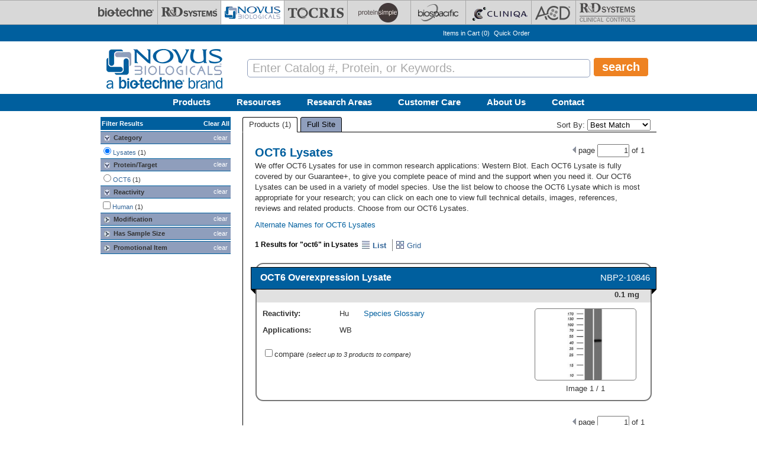

--- FILE ---
content_type: text/html; charset=utf-8
request_url: https://www.novusbio.com/lysates/oct6
body_size: 34560
content:
<!DOCTYPE html>
<html>
<head>
  <meta charset="UTF-8"><script type="text/javascript">(window.NREUM||(NREUM={})).init={privacy:{cookies_enabled:true},ajax:{deny_list:[]},session_replay:{sampling_rate:0.025,mask_text_selector:"",block_selector:"",mask_input_options:{date:true,text_area:true,week:true,select:true,color:true,range:true,textarea:true,url:true,number:true,search:true,month:true,datetime_local:true,tel:true,text:true,time:true,email:true},fix_stylesheets:true,mask_all_inputs:false,preload:false,enabled:true,error_sampling_rate:1.0,autoStart:true},feature_flags:["soft_nav"]};(window.NREUM||(NREUM={})).loader_config={xpid:"UA8FUVBADwsIV1VaAgQD",licenseKey:"76fb58fb05",applicationID:"788348554",browserID:"788348837"};;/*! For license information please see nr-loader-full-1.308.0.min.js.LICENSE.txt */
(()=>{var e,t,r={384:(e,t,r)=>{"use strict";r.d(t,{NT:()=>a,US:()=>u,Zm:()=>o,bQ:()=>d,dV:()=>c,pV:()=>l});var n=r(6154),i=r(1863),s=r(1910);const a={beacon:"bam.nr-data.net",errorBeacon:"bam.nr-data.net"};function o(){return n.gm.NREUM||(n.gm.NREUM={}),void 0===n.gm.newrelic&&(n.gm.newrelic=n.gm.NREUM),n.gm.NREUM}function c(){let e=o();return e.o||(e.o={ST:n.gm.setTimeout,SI:n.gm.setImmediate||n.gm.setInterval,CT:n.gm.clearTimeout,XHR:n.gm.XMLHttpRequest,REQ:n.gm.Request,EV:n.gm.Event,PR:n.gm.Promise,MO:n.gm.MutationObserver,FETCH:n.gm.fetch,WS:n.gm.WebSocket},(0,s.i)(...Object.values(e.o))),e}function d(e,t){let r=o();r.initializedAgents??={},t.initializedAt={ms:(0,i.t)(),date:new Date},r.initializedAgents[e]=t}function u(e,t){o()[e]=t}function l(){return function(){let e=o();const t=e.info||{};e.info={beacon:a.beacon,errorBeacon:a.errorBeacon,...t}}(),function(){let e=o();const t=e.init||{};e.init={...t}}(),c(),function(){let e=o();const t=e.loader_config||{};e.loader_config={...t}}(),o()}},782:(e,t,r)=>{"use strict";r.d(t,{T:()=>n});const n=r(860).K7.pageViewTiming},860:(e,t,r)=>{"use strict";r.d(t,{$J:()=>u,K7:()=>c,P3:()=>d,XX:()=>i,Yy:()=>o,df:()=>s,qY:()=>n,v4:()=>a});const n="events",i="jserrors",s="browser/blobs",a="rum",o="browser/logs",c={ajax:"ajax",genericEvents:"generic_events",jserrors:i,logging:"logging",metrics:"metrics",pageAction:"page_action",pageViewEvent:"page_view_event",pageViewTiming:"page_view_timing",sessionReplay:"session_replay",sessionTrace:"session_trace",softNav:"soft_navigations",spa:"spa"},d={[c.pageViewEvent]:1,[c.pageViewTiming]:2,[c.metrics]:3,[c.jserrors]:4,[c.spa]:5,[c.ajax]:6,[c.sessionTrace]:7,[c.softNav]:8,[c.sessionReplay]:9,[c.logging]:10,[c.genericEvents]:11},u={[c.pageViewEvent]:a,[c.pageViewTiming]:n,[c.ajax]:n,[c.spa]:n,[c.softNav]:n,[c.metrics]:i,[c.jserrors]:i,[c.sessionTrace]:s,[c.sessionReplay]:s,[c.logging]:o,[c.genericEvents]:"ins"}},944:(e,t,r)=>{"use strict";r.d(t,{R:()=>i});var n=r(3241);function i(e,t){"function"==typeof console.debug&&(console.debug("New Relic Warning: https://github.com/newrelic/newrelic-browser-agent/blob/main/docs/warning-codes.md#".concat(e),t),(0,n.W)({agentIdentifier:null,drained:null,type:"data",name:"warn",feature:"warn",data:{code:e,secondary:t}}))}},993:(e,t,r)=>{"use strict";r.d(t,{A$:()=>s,ET:()=>a,TZ:()=>o,p_:()=>i});var n=r(860);const i={ERROR:"ERROR",WARN:"WARN",INFO:"INFO",DEBUG:"DEBUG",TRACE:"TRACE"},s={OFF:0,ERROR:1,WARN:2,INFO:3,DEBUG:4,TRACE:5},a="log",o=n.K7.logging},1541:(e,t,r)=>{"use strict";r.d(t,{U:()=>i,f:()=>n});const n={MFE:"MFE",BA:"BA"};function i(e,t){if(2!==t?.harvestEndpointVersion)return{};const r=t.agentRef.runtime.appMetadata.agents[0].entityGuid;return e?{"source.id":e.id,"source.name":e.name,"source.type":e.type,"parent.id":e.parent?.id||r,"parent.type":e.parent?.type||n.BA}:{"entity.guid":r,appId:t.agentRef.info.applicationID}}},1687:(e,t,r)=>{"use strict";r.d(t,{Ak:()=>d,Ze:()=>h,x3:()=>u});var n=r(3241),i=r(7836),s=r(3606),a=r(860),o=r(2646);const c={};function d(e,t){const r={staged:!1,priority:a.P3[t]||0};l(e),c[e].get(t)||c[e].set(t,r)}function u(e,t){e&&c[e]&&(c[e].get(t)&&c[e].delete(t),p(e,t,!1),c[e].size&&f(e))}function l(e){if(!e)throw new Error("agentIdentifier required");c[e]||(c[e]=new Map)}function h(e="",t="feature",r=!1){if(l(e),!e||!c[e].get(t)||r)return p(e,t);c[e].get(t).staged=!0,f(e)}function f(e){const t=Array.from(c[e]);t.every(([e,t])=>t.staged)&&(t.sort((e,t)=>e[1].priority-t[1].priority),t.forEach(([t])=>{c[e].delete(t),p(e,t)}))}function p(e,t,r=!0){const a=e?i.ee.get(e):i.ee,c=s.i.handlers;if(!a.aborted&&a.backlog&&c){if((0,n.W)({agentIdentifier:e,type:"lifecycle",name:"drain",feature:t}),r){const e=a.backlog[t],r=c[t];if(r){for(let t=0;e&&t<e.length;++t)g(e[t],r);Object.entries(r).forEach(([e,t])=>{Object.values(t||{}).forEach(t=>{t[0]?.on&&t[0]?.context()instanceof o.y&&t[0].on(e,t[1])})})}}a.isolatedBacklog||delete c[t],a.backlog[t]=null,a.emit("drain-"+t,[])}}function g(e,t){var r=e[1];Object.values(t[r]||{}).forEach(t=>{var r=e[0];if(t[0]===r){var n=t[1],i=e[3],s=e[2];n.apply(i,s)}})}},1738:(e,t,r)=>{"use strict";r.d(t,{U:()=>f,Y:()=>h});var n=r(3241),i=r(9908),s=r(1863),a=r(944),o=r(5701),c=r(3969),d=r(8362),u=r(860),l=r(4261);function h(e,t,r,s){const h=s||r;!h||h[e]&&h[e]!==d.d.prototype[e]||(h[e]=function(){(0,i.p)(c.xV,["API/"+e+"/called"],void 0,u.K7.metrics,r.ee),(0,n.W)({agentIdentifier:r.agentIdentifier,drained:!!o.B?.[r.agentIdentifier],type:"data",name:"api",feature:l.Pl+e,data:{}});try{return t.apply(this,arguments)}catch(e){(0,a.R)(23,e)}})}function f(e,t,r,n,a){const o=e.info;null===r?delete o.jsAttributes[t]:o.jsAttributes[t]=r,(a||null===r)&&(0,i.p)(l.Pl+n,[(0,s.t)(),t,r],void 0,"session",e.ee)}},1741:(e,t,r)=>{"use strict";r.d(t,{W:()=>s});var n=r(944),i=r(4261);class s{#e(e,...t){if(this[e]!==s.prototype[e])return this[e](...t);(0,n.R)(35,e)}addPageAction(e,t){return this.#e(i.hG,e,t)}register(e){return this.#e(i.eY,e)}recordCustomEvent(e,t){return this.#e(i.fF,e,t)}setPageViewName(e,t){return this.#e(i.Fw,e,t)}setCustomAttribute(e,t,r){return this.#e(i.cD,e,t,r)}noticeError(e,t){return this.#e(i.o5,e,t)}setUserId(e,t=!1){return this.#e(i.Dl,e,t)}setApplicationVersion(e){return this.#e(i.nb,e)}setErrorHandler(e){return this.#e(i.bt,e)}addRelease(e,t){return this.#e(i.k6,e,t)}log(e,t){return this.#e(i.$9,e,t)}start(){return this.#e(i.d3)}finished(e){return this.#e(i.BL,e)}recordReplay(){return this.#e(i.CH)}pauseReplay(){return this.#e(i.Tb)}addToTrace(e){return this.#e(i.U2,e)}setCurrentRouteName(e){return this.#e(i.PA,e)}interaction(e){return this.#e(i.dT,e)}wrapLogger(e,t,r){return this.#e(i.Wb,e,t,r)}measure(e,t){return this.#e(i.V1,e,t)}consent(e){return this.#e(i.Pv,e)}}},1863:(e,t,r)=>{"use strict";function n(){return Math.floor(performance.now())}r.d(t,{t:()=>n})},1910:(e,t,r)=>{"use strict";r.d(t,{i:()=>s});var n=r(944);const i=new Map;function s(...e){return e.every(e=>{if(i.has(e))return i.get(e);const t="function"==typeof e?e.toString():"",r=t.includes("[native code]"),s=t.includes("nrWrapper");return r||s||(0,n.R)(64,e?.name||t),i.set(e,r),r})}},2555:(e,t,r)=>{"use strict";r.d(t,{D:()=>o,f:()=>a});var n=r(384),i=r(8122);const s={beacon:n.NT.beacon,errorBeacon:n.NT.errorBeacon,licenseKey:void 0,applicationID:void 0,sa:void 0,queueTime:void 0,applicationTime:void 0,ttGuid:void 0,user:void 0,account:void 0,product:void 0,extra:void 0,jsAttributes:{},userAttributes:void 0,atts:void 0,transactionName:void 0,tNamePlain:void 0};function a(e){try{return!!e.licenseKey&&!!e.errorBeacon&&!!e.applicationID}catch(e){return!1}}const o=e=>(0,i.a)(e,s)},2614:(e,t,r)=>{"use strict";r.d(t,{BB:()=>a,H3:()=>n,g:()=>d,iL:()=>c,tS:()=>o,uh:()=>i,wk:()=>s});const n="NRBA",i="SESSION",s=144e5,a=18e5,o={STARTED:"session-started",PAUSE:"session-pause",RESET:"session-reset",RESUME:"session-resume",UPDATE:"session-update"},c={SAME_TAB:"same-tab",CROSS_TAB:"cross-tab"},d={OFF:0,FULL:1,ERROR:2}},2646:(e,t,r)=>{"use strict";r.d(t,{y:()=>n});class n{constructor(e){this.contextId=e}}},2843:(e,t,r)=>{"use strict";r.d(t,{G:()=>s,u:()=>i});var n=r(3878);function i(e,t=!1,r,i){(0,n.DD)("visibilitychange",function(){if(t)return void("hidden"===document.visibilityState&&e());e(document.visibilityState)},r,i)}function s(e,t,r){(0,n.sp)("pagehide",e,t,r)}},3241:(e,t,r)=>{"use strict";r.d(t,{W:()=>s});var n=r(6154);const i="newrelic";function s(e={}){try{n.gm.dispatchEvent(new CustomEvent(i,{detail:e}))}catch(e){}}},3304:(e,t,r)=>{"use strict";r.d(t,{A:()=>s});var n=r(7836);const i=()=>{const e=new WeakSet;return(t,r)=>{if("object"==typeof r&&null!==r){if(e.has(r))return;e.add(r)}return r}};function s(e){try{return JSON.stringify(e,i())??""}catch(e){try{n.ee.emit("internal-error",[e])}catch(e){}return""}}},3333:(e,t,r)=>{"use strict";r.d(t,{$v:()=>u,TZ:()=>n,Xh:()=>c,Zp:()=>i,kd:()=>d,mq:()=>o,nf:()=>a,qN:()=>s});const n=r(860).K7.genericEvents,i=["auxclick","click","copy","keydown","paste","scrollend"],s=["focus","blur"],a=4,o=1e3,c=2e3,d=["PageAction","UserAction","BrowserPerformance"],u={RESOURCES:"experimental.resources",REGISTER:"register"}},3434:(e,t,r)=>{"use strict";r.d(t,{Jt:()=>s,YM:()=>d});var n=r(7836),i=r(5607);const s="nr@original:".concat(i.W),a=50;var o=Object.prototype.hasOwnProperty,c=!1;function d(e,t){return e||(e=n.ee),r.inPlace=function(e,t,n,i,s){n||(n="");const a="-"===n.charAt(0);for(let o=0;o<t.length;o++){const c=t[o],d=e[c];l(d)||(e[c]=r(d,a?c+n:n,i,c,s))}},r.flag=s,r;function r(t,r,n,c,d){return l(t)?t:(r||(r=""),nrWrapper[s]=t,function(e,t,r){if(Object.defineProperty&&Object.keys)try{return Object.keys(e).forEach(function(r){Object.defineProperty(t,r,{get:function(){return e[r]},set:function(t){return e[r]=t,t}})}),t}catch(e){u([e],r)}for(var n in e)o.call(e,n)&&(t[n]=e[n])}(t,nrWrapper,e),nrWrapper);function nrWrapper(){var s,o,l,h;let f;try{o=this,s=[...arguments],l="function"==typeof n?n(s,o):n||{}}catch(t){u([t,"",[s,o,c],l],e)}i(r+"start",[s,o,c],l,d);const p=performance.now();let g;try{return h=t.apply(o,s),g=performance.now(),h}catch(e){throw g=performance.now(),i(r+"err",[s,o,e],l,d),f=e,f}finally{const e=g-p,t={start:p,end:g,duration:e,isLongTask:e>=a,methodName:c,thrownError:f};t.isLongTask&&i("long-task",[t,o],l,d),i(r+"end",[s,o,h],l,d)}}}function i(r,n,i,s){if(!c||t){var a=c;c=!0;try{e.emit(r,n,i,t,s)}catch(t){u([t,r,n,i],e)}c=a}}}function u(e,t){t||(t=n.ee);try{t.emit("internal-error",e)}catch(e){}}function l(e){return!(e&&"function"==typeof e&&e.apply&&!e[s])}},3606:(e,t,r)=>{"use strict";r.d(t,{i:()=>s});var n=r(9908);s.on=a;var i=s.handlers={};function s(e,t,r,s){a(s||n.d,i,e,t,r)}function a(e,t,r,i,s){s||(s="feature"),e||(e=n.d);var a=t[s]=t[s]||{};(a[r]=a[r]||[]).push([e,i])}},3738:(e,t,r)=>{"use strict";r.d(t,{He:()=>i,Kp:()=>o,Lc:()=>d,Rz:()=>u,TZ:()=>n,bD:()=>s,d3:()=>a,jx:()=>l,sl:()=>h,uP:()=>c});const n=r(860).K7.sessionTrace,i="bstResource",s="resource",a="-start",o="-end",c="fn"+a,d="fn"+o,u="pushState",l=1e3,h=3e4},3785:(e,t,r)=>{"use strict";r.d(t,{R:()=>c,b:()=>d});var n=r(9908),i=r(1863),s=r(860),a=r(3969),o=r(993);function c(e,t,r={},c=o.p_.INFO,d=!0,u,l=(0,i.t)()){(0,n.p)(a.xV,["API/logging/".concat(c.toLowerCase(),"/called")],void 0,s.K7.metrics,e),(0,n.p)(o.ET,[l,t,r,c,d,u],void 0,s.K7.logging,e)}function d(e){return"string"==typeof e&&Object.values(o.p_).some(t=>t===e.toUpperCase().trim())}},3878:(e,t,r)=>{"use strict";function n(e,t){return{capture:e,passive:!1,signal:t}}function i(e,t,r=!1,i){window.addEventListener(e,t,n(r,i))}function s(e,t,r=!1,i){document.addEventListener(e,t,n(r,i))}r.d(t,{DD:()=>s,jT:()=>n,sp:()=>i})},3969:(e,t,r)=>{"use strict";r.d(t,{TZ:()=>n,XG:()=>o,rs:()=>i,xV:()=>a,z_:()=>s});const n=r(860).K7.metrics,i="sm",s="cm",a="storeSupportabilityMetrics",o="storeEventMetrics"},4234:(e,t,r)=>{"use strict";r.d(t,{W:()=>s});var n=r(7836),i=r(1687);class s{constructor(e,t){this.agentIdentifier=e,this.ee=n.ee.get(e),this.featureName=t,this.blocked=!1}deregisterDrain(){(0,i.x3)(this.agentIdentifier,this.featureName)}}},4261:(e,t,r)=>{"use strict";r.d(t,{$9:()=>d,BL:()=>o,CH:()=>f,Dl:()=>w,Fw:()=>y,PA:()=>m,Pl:()=>n,Pv:()=>T,Tb:()=>l,U2:()=>s,V1:()=>E,Wb:()=>x,bt:()=>b,cD:()=>v,d3:()=>R,dT:()=>c,eY:()=>p,fF:()=>h,hG:()=>i,k6:()=>a,nb:()=>g,o5:()=>u});const n="api-",i="addPageAction",s="addToTrace",a="addRelease",o="finished",c="interaction",d="log",u="noticeError",l="pauseReplay",h="recordCustomEvent",f="recordReplay",p="register",g="setApplicationVersion",m="setCurrentRouteName",v="setCustomAttribute",b="setErrorHandler",y="setPageViewName",w="setUserId",R="start",x="wrapLogger",E="measure",T="consent"},5205:(e,t,r)=>{"use strict";r.d(t,{j:()=>S});var n=r(384),i=r(1741);var s=r(2555),a=r(3333);const o=e=>{if(!e||"string"!=typeof e)return!1;try{document.createDocumentFragment().querySelector(e)}catch{return!1}return!0};var c=r(2614),d=r(944),u=r(8122);const l="[data-nr-mask]",h=e=>(0,u.a)(e,(()=>{const e={feature_flags:[],experimental:{allow_registered_children:!1,resources:!1},mask_selector:"*",block_selector:"[data-nr-block]",mask_input_options:{color:!1,date:!1,"datetime-local":!1,email:!1,month:!1,number:!1,range:!1,search:!1,tel:!1,text:!1,time:!1,url:!1,week:!1,textarea:!1,select:!1,password:!0}};return{ajax:{deny_list:void 0,block_internal:!0,enabled:!0,autoStart:!0},api:{get allow_registered_children(){return e.feature_flags.includes(a.$v.REGISTER)||e.experimental.allow_registered_children},set allow_registered_children(t){e.experimental.allow_registered_children=t},duplicate_registered_data:!1},browser_consent_mode:{enabled:!1},distributed_tracing:{enabled:void 0,exclude_newrelic_header:void 0,cors_use_newrelic_header:void 0,cors_use_tracecontext_headers:void 0,allowed_origins:void 0},get feature_flags(){return e.feature_flags},set feature_flags(t){e.feature_flags=t},generic_events:{enabled:!0,autoStart:!0},harvest:{interval:30},jserrors:{enabled:!0,autoStart:!0},logging:{enabled:!0,autoStart:!0},metrics:{enabled:!0,autoStart:!0},obfuscate:void 0,page_action:{enabled:!0},page_view_event:{enabled:!0,autoStart:!0},page_view_timing:{enabled:!0,autoStart:!0},performance:{capture_marks:!1,capture_measures:!1,capture_detail:!0,resources:{get enabled(){return e.feature_flags.includes(a.$v.RESOURCES)||e.experimental.resources},set enabled(t){e.experimental.resources=t},asset_types:[],first_party_domains:[],ignore_newrelic:!0}},privacy:{cookies_enabled:!0},proxy:{assets:void 0,beacon:void 0},session:{expiresMs:c.wk,inactiveMs:c.BB},session_replay:{autoStart:!0,enabled:!1,preload:!1,sampling_rate:10,error_sampling_rate:100,collect_fonts:!1,inline_images:!1,fix_stylesheets:!0,mask_all_inputs:!0,get mask_text_selector(){return e.mask_selector},set mask_text_selector(t){o(t)?e.mask_selector="".concat(t,",").concat(l):""===t||null===t?e.mask_selector=l:(0,d.R)(5,t)},get block_class(){return"nr-block"},get ignore_class(){return"nr-ignore"},get mask_text_class(){return"nr-mask"},get block_selector(){return e.block_selector},set block_selector(t){o(t)?e.block_selector+=",".concat(t):""!==t&&(0,d.R)(6,t)},get mask_input_options(){return e.mask_input_options},set mask_input_options(t){t&&"object"==typeof t?e.mask_input_options={...t,password:!0}:(0,d.R)(7,t)}},session_trace:{enabled:!0,autoStart:!0},soft_navigations:{enabled:!0,autoStart:!0},spa:{enabled:!0,autoStart:!0},ssl:void 0,user_actions:{enabled:!0,elementAttributes:["id","className","tagName","type"]}}})());var f=r(6154),p=r(9324);let g=0;const m={buildEnv:p.F3,distMethod:p.Xs,version:p.xv,originTime:f.WN},v={consented:!1},b={appMetadata:{},get consented(){return this.session?.state?.consent||v.consented},set consented(e){v.consented=e},customTransaction:void 0,denyList:void 0,disabled:!1,harvester:void 0,isolatedBacklog:!1,isRecording:!1,loaderType:void 0,maxBytes:3e4,obfuscator:void 0,onerror:void 0,ptid:void 0,releaseIds:{},session:void 0,timeKeeper:void 0,registeredEntities:[],jsAttributesMetadata:{bytes:0},get harvestCount(){return++g}},y=e=>{const t=(0,u.a)(e,b),r=Object.keys(m).reduce((e,t)=>(e[t]={value:m[t],writable:!1,configurable:!0,enumerable:!0},e),{});return Object.defineProperties(t,r)};var w=r(5701);const R=e=>{const t=e.startsWith("http");e+="/",r.p=t?e:"https://"+e};var x=r(7836),E=r(3241);const T={accountID:void 0,trustKey:void 0,agentID:void 0,licenseKey:void 0,applicationID:void 0,xpid:void 0},A=e=>(0,u.a)(e,T),_=new Set;function S(e,t={},r,a){let{init:o,info:c,loader_config:d,runtime:u={},exposed:l=!0}=t;if(!c){const e=(0,n.pV)();o=e.init,c=e.info,d=e.loader_config}e.init=h(o||{}),e.loader_config=A(d||{}),c.jsAttributes??={},f.bv&&(c.jsAttributes.isWorker=!0),e.info=(0,s.D)(c);const p=e.init,g=[c.beacon,c.errorBeacon];_.has(e.agentIdentifier)||(p.proxy.assets&&(R(p.proxy.assets),g.push(p.proxy.assets)),p.proxy.beacon&&g.push(p.proxy.beacon),e.beacons=[...g],function(e){const t=(0,n.pV)();Object.getOwnPropertyNames(i.W.prototype).forEach(r=>{const n=i.W.prototype[r];if("function"!=typeof n||"constructor"===n)return;let s=t[r];e[r]&&!1!==e.exposed&&"micro-agent"!==e.runtime?.loaderType&&(t[r]=(...t)=>{const n=e[r](...t);return s?s(...t):n})})}(e),(0,n.US)("activatedFeatures",w.B)),u.denyList=[...p.ajax.deny_list||[],...p.ajax.block_internal?g:[]],u.ptid=e.agentIdentifier,u.loaderType=r,e.runtime=y(u),_.has(e.agentIdentifier)||(e.ee=x.ee.get(e.agentIdentifier),e.exposed=l,(0,E.W)({agentIdentifier:e.agentIdentifier,drained:!!w.B?.[e.agentIdentifier],type:"lifecycle",name:"initialize",feature:void 0,data:e.config})),_.add(e.agentIdentifier)}},5270:(e,t,r)=>{"use strict";r.d(t,{Aw:()=>a,SR:()=>s,rF:()=>o});var n=r(384),i=r(7767);function s(e){return!!(0,n.dV)().o.MO&&(0,i.V)(e)&&!0===e?.session_trace.enabled}function a(e){return!0===e?.session_replay.preload&&s(e)}function o(e,t){try{if("string"==typeof t?.type){if("password"===t.type.toLowerCase())return"*".repeat(e?.length||0);if(void 0!==t?.dataset?.nrUnmask||t?.classList?.contains("nr-unmask"))return e}}catch(e){}return"string"==typeof e?e.replace(/[\S]/g,"*"):"*".repeat(e?.length||0)}},5289:(e,t,r)=>{"use strict";r.d(t,{GG:()=>a,Qr:()=>c,sB:()=>o});var n=r(3878),i=r(6389);function s(){return"undefined"==typeof document||"complete"===document.readyState}function a(e,t){if(s())return e();const r=(0,i.J)(e),a=setInterval(()=>{s()&&(clearInterval(a),r())},500);(0,n.sp)("load",r,t)}function o(e){if(s())return e();(0,n.DD)("DOMContentLoaded",e)}function c(e){if(s())return e();(0,n.sp)("popstate",e)}},5607:(e,t,r)=>{"use strict";r.d(t,{W:()=>n});const n=(0,r(9566).bz)()},5701:(e,t,r)=>{"use strict";r.d(t,{B:()=>s,t:()=>a});var n=r(3241);const i=new Set,s={};function a(e,t){const r=t.agentIdentifier;s[r]??={},e&&"object"==typeof e&&(i.has(r)||(t.ee.emit("rumresp",[e]),s[r]=e,i.add(r),(0,n.W)({agentIdentifier:r,loaded:!0,drained:!0,type:"lifecycle",name:"load",feature:void 0,data:e})))}},6154:(e,t,r)=>{"use strict";r.d(t,{OF:()=>d,RI:()=>i,WN:()=>h,bv:()=>s,eN:()=>f,gm:()=>a,lR:()=>l,m:()=>c,mw:()=>o,sb:()=>u});var n=r(1863);const i="undefined"!=typeof window&&!!window.document,s="undefined"!=typeof WorkerGlobalScope&&("undefined"!=typeof self&&self instanceof WorkerGlobalScope&&self.navigator instanceof WorkerNavigator||"undefined"!=typeof globalThis&&globalThis instanceof WorkerGlobalScope&&globalThis.navigator instanceof WorkerNavigator),a=i?window:"undefined"!=typeof WorkerGlobalScope&&("undefined"!=typeof self&&self instanceof WorkerGlobalScope&&self||"undefined"!=typeof globalThis&&globalThis instanceof WorkerGlobalScope&&globalThis),o=Boolean("hidden"===a?.document?.visibilityState),c=""+a?.location,d=/iPad|iPhone|iPod/.test(a.navigator?.userAgent),u=d&&"undefined"==typeof SharedWorker,l=(()=>{const e=a.navigator?.userAgent?.match(/Firefox[/\s](\d+\.\d+)/);return Array.isArray(e)&&e.length>=2?+e[1]:0})(),h=Date.now()-(0,n.t)(),f=()=>"undefined"!=typeof PerformanceNavigationTiming&&a?.performance?.getEntriesByType("navigation")?.[0]?.responseStart},6344:(e,t,r)=>{"use strict";r.d(t,{BB:()=>u,Qb:()=>l,TZ:()=>i,Ug:()=>a,Vh:()=>s,_s:()=>o,bc:()=>d,yP:()=>c});var n=r(2614);const i=r(860).K7.sessionReplay,s="errorDuringReplay",a=.12,o={DomContentLoaded:0,Load:1,FullSnapshot:2,IncrementalSnapshot:3,Meta:4,Custom:5},c={[n.g.ERROR]:15e3,[n.g.FULL]:3e5,[n.g.OFF]:0},d={RESET:{message:"Session was reset",sm:"Reset"},IMPORT:{message:"Recorder failed to import",sm:"Import"},TOO_MANY:{message:"429: Too Many Requests",sm:"Too-Many"},TOO_BIG:{message:"Payload was too large",sm:"Too-Big"},CROSS_TAB:{message:"Session Entity was set to OFF on another tab",sm:"Cross-Tab"},ENTITLEMENTS:{message:"Session Replay is not allowed and will not be started",sm:"Entitlement"}},u=5e3,l={API:"api",RESUME:"resume",SWITCH_TO_FULL:"switchToFull",INITIALIZE:"initialize",PRELOAD:"preload"}},6389:(e,t,r)=>{"use strict";function n(e,t=500,r={}){const n=r?.leading||!1;let i;return(...r)=>{n&&void 0===i&&(e.apply(this,r),i=setTimeout(()=>{i=clearTimeout(i)},t)),n||(clearTimeout(i),i=setTimeout(()=>{e.apply(this,r)},t))}}function i(e){let t=!1;return(...r)=>{t||(t=!0,e.apply(this,r))}}r.d(t,{J:()=>i,s:()=>n})},6630:(e,t,r)=>{"use strict";r.d(t,{T:()=>n});const n=r(860).K7.pageViewEvent},6774:(e,t,r)=>{"use strict";r.d(t,{T:()=>n});const n=r(860).K7.jserrors},7295:(e,t,r)=>{"use strict";r.d(t,{Xv:()=>a,gX:()=>i,iW:()=>s});var n=[];function i(e){if(!e||s(e))return!1;if(0===n.length)return!0;if("*"===n[0].hostname)return!1;for(var t=0;t<n.length;t++){var r=n[t];if(r.hostname.test(e.hostname)&&r.pathname.test(e.pathname))return!1}return!0}function s(e){return void 0===e.hostname}function a(e){if(n=[],e&&e.length)for(var t=0;t<e.length;t++){let r=e[t];if(!r)continue;if("*"===r)return void(n=[{hostname:"*"}]);0===r.indexOf("http://")?r=r.substring(7):0===r.indexOf("https://")&&(r=r.substring(8));const i=r.indexOf("/");let s,a;i>0?(s=r.substring(0,i),a=r.substring(i)):(s=r,a="*");let[c]=s.split(":");n.push({hostname:o(c),pathname:o(a,!0)})}}function o(e,t=!1){const r=e.replace(/[.+?^${}()|[\]\\]/g,e=>"\\"+e).replace(/\*/g,".*?");return new RegExp((t?"^":"")+r+"$")}},7485:(e,t,r)=>{"use strict";r.d(t,{D:()=>i});var n=r(6154);function i(e){if(0===(e||"").indexOf("data:"))return{protocol:"data"};try{const t=new URL(e,location.href),r={port:t.port,hostname:t.hostname,pathname:t.pathname,search:t.search,protocol:t.protocol.slice(0,t.protocol.indexOf(":")),sameOrigin:t.protocol===n.gm?.location?.protocol&&t.host===n.gm?.location?.host};return r.port&&""!==r.port||("http:"===t.protocol&&(r.port="80"),"https:"===t.protocol&&(r.port="443")),r.pathname&&""!==r.pathname?r.pathname.startsWith("/")||(r.pathname="/".concat(r.pathname)):r.pathname="/",r}catch(e){return{}}}},7699:(e,t,r)=>{"use strict";r.d(t,{It:()=>s,KC:()=>o,No:()=>i,qh:()=>a});var n=r(860);const i=16e3,s=1e6,a="SESSION_ERROR",o={[n.K7.logging]:!0,[n.K7.genericEvents]:!1,[n.K7.jserrors]:!1,[n.K7.ajax]:!1}},7767:(e,t,r)=>{"use strict";r.d(t,{V:()=>i});var n=r(6154);const i=e=>n.RI&&!0===e?.privacy.cookies_enabled},7836:(e,t,r)=>{"use strict";r.d(t,{P:()=>o,ee:()=>c});var n=r(384),i=r(8990),s=r(2646),a=r(5607);const o="nr@context:".concat(a.W),c=function e(t,r){var n={},a={},u={},l=!1;try{l=16===r.length&&d.initializedAgents?.[r]?.runtime.isolatedBacklog}catch(e){}var h={on:p,addEventListener:p,removeEventListener:function(e,t){var r=n[e];if(!r)return;for(var i=0;i<r.length;i++)r[i]===t&&r.splice(i,1)},emit:function(e,r,n,i,s){!1!==s&&(s=!0);if(c.aborted&&!i)return;t&&s&&t.emit(e,r,n);var o=f(n);g(e).forEach(e=>{e.apply(o,r)});var d=v()[a[e]];d&&d.push([h,e,r,o]);return o},get:m,listeners:g,context:f,buffer:function(e,t){const r=v();if(t=t||"feature",h.aborted)return;Object.entries(e||{}).forEach(([e,n])=>{a[n]=t,t in r||(r[t]=[])})},abort:function(){h._aborted=!0,Object.keys(h.backlog).forEach(e=>{delete h.backlog[e]})},isBuffering:function(e){return!!v()[a[e]]},debugId:r,backlog:l?{}:t&&"object"==typeof t.backlog?t.backlog:{},isolatedBacklog:l};return Object.defineProperty(h,"aborted",{get:()=>{let e=h._aborted||!1;return e||(t&&(e=t.aborted),e)}}),h;function f(e){return e&&e instanceof s.y?e:e?(0,i.I)(e,o,()=>new s.y(o)):new s.y(o)}function p(e,t){n[e]=g(e).concat(t)}function g(e){return n[e]||[]}function m(t){return u[t]=u[t]||e(h,t)}function v(){return h.backlog}}(void 0,"globalEE"),d=(0,n.Zm)();d.ee||(d.ee=c)},8122:(e,t,r)=>{"use strict";r.d(t,{a:()=>i});var n=r(944);function i(e,t){try{if(!e||"object"!=typeof e)return(0,n.R)(3);if(!t||"object"!=typeof t)return(0,n.R)(4);const r=Object.create(Object.getPrototypeOf(t),Object.getOwnPropertyDescriptors(t)),s=0===Object.keys(r).length?e:r;for(let a in s)if(void 0!==e[a])try{if(null===e[a]){r[a]=null;continue}Array.isArray(e[a])&&Array.isArray(t[a])?r[a]=Array.from(new Set([...e[a],...t[a]])):"object"==typeof e[a]&&"object"==typeof t[a]?r[a]=i(e[a],t[a]):r[a]=e[a]}catch(e){r[a]||(0,n.R)(1,e)}return r}catch(e){(0,n.R)(2,e)}}},8139:(e,t,r)=>{"use strict";r.d(t,{u:()=>h});var n=r(7836),i=r(3434),s=r(8990),a=r(6154);const o={},c=a.gm.XMLHttpRequest,d="addEventListener",u="removeEventListener",l="nr@wrapped:".concat(n.P);function h(e){var t=function(e){return(e||n.ee).get("events")}(e);if(o[t.debugId]++)return t;o[t.debugId]=1;var r=(0,i.YM)(t,!0);function h(e){r.inPlace(e,[d,u],"-",p)}function p(e,t){return e[1]}return"getPrototypeOf"in Object&&(a.RI&&f(document,h),c&&f(c.prototype,h),f(a.gm,h)),t.on(d+"-start",function(e,t){var n=e[1];if(null!==n&&("function"==typeof n||"object"==typeof n)&&"newrelic"!==e[0]){var i=(0,s.I)(n,l,function(){var e={object:function(){if("function"!=typeof n.handleEvent)return;return n.handleEvent.apply(n,arguments)},function:n}[typeof n];return e?r(e,"fn-",null,e.name||"anonymous"):n});this.wrapped=e[1]=i}}),t.on(u+"-start",function(e){e[1]=this.wrapped||e[1]}),t}function f(e,t,...r){let n=e;for(;"object"==typeof n&&!Object.prototype.hasOwnProperty.call(n,d);)n=Object.getPrototypeOf(n);n&&t(n,...r)}},8362:(e,t,r)=>{"use strict";r.d(t,{d:()=>s});var n=r(9566),i=r(1741);class s extends i.W{agentIdentifier=(0,n.LA)(16)}},8374:(e,t,r)=>{r.nc=(()=>{try{return document?.currentScript?.nonce}catch(e){}return""})()},8990:(e,t,r)=>{"use strict";r.d(t,{I:()=>i});var n=Object.prototype.hasOwnProperty;function i(e,t,r){if(n.call(e,t))return e[t];var i=r();if(Object.defineProperty&&Object.keys)try{return Object.defineProperty(e,t,{value:i,writable:!0,enumerable:!1}),i}catch(e){}return e[t]=i,i}},9119:(e,t,r)=>{"use strict";r.d(t,{L:()=>s});var n=/([^?#]*)[^#]*(#[^?]*|$).*/,i=/([^?#]*)().*/;function s(e,t){return e?e.replace(t?n:i,"$1$2"):e}},9300:(e,t,r)=>{"use strict";r.d(t,{T:()=>n});const n=r(860).K7.ajax},9324:(e,t,r)=>{"use strict";r.d(t,{AJ:()=>a,F3:()=>i,Xs:()=>s,Yq:()=>o,xv:()=>n});const n="1.308.0",i="PROD",s="CDN",a="@newrelic/rrweb",o="1.0.1"},9566:(e,t,r)=>{"use strict";r.d(t,{LA:()=>o,ZF:()=>c,bz:()=>a,el:()=>d});var n=r(6154);const i="xxxxxxxx-xxxx-4xxx-yxxx-xxxxxxxxxxxx";function s(e,t){return e?15&e[t]:16*Math.random()|0}function a(){const e=n.gm?.crypto||n.gm?.msCrypto;let t,r=0;return e&&e.getRandomValues&&(t=e.getRandomValues(new Uint8Array(30))),i.split("").map(e=>"x"===e?s(t,r++).toString(16):"y"===e?(3&s()|8).toString(16):e).join("")}function o(e){const t=n.gm?.crypto||n.gm?.msCrypto;let r,i=0;t&&t.getRandomValues&&(r=t.getRandomValues(new Uint8Array(e)));const a=[];for(var o=0;o<e;o++)a.push(s(r,i++).toString(16));return a.join("")}function c(){return o(16)}function d(){return o(32)}},9908:(e,t,r)=>{"use strict";r.d(t,{d:()=>n,p:()=>i});var n=r(7836).ee.get("handle");function i(e,t,r,i,s){s?(s.buffer([e],i),s.emit(e,t,r)):(n.buffer([e],i),n.emit(e,t,r))}}},n={};function i(e){var t=n[e];if(void 0!==t)return t.exports;var s=n[e]={exports:{}};return r[e](s,s.exports,i),s.exports}i.m=r,i.d=(e,t)=>{for(var r in t)i.o(t,r)&&!i.o(e,r)&&Object.defineProperty(e,r,{enumerable:!0,get:t[r]})},i.f={},i.e=e=>Promise.all(Object.keys(i.f).reduce((t,r)=>(i.f[r](e,t),t),[])),i.u=e=>({95:"nr-full-compressor",222:"nr-full-recorder",891:"nr-full"}[e]+"-1.308.0.min.js"),i.o=(e,t)=>Object.prototype.hasOwnProperty.call(e,t),e={},t="NRBA-1.308.0.PROD:",i.l=(r,n,s,a)=>{if(e[r])e[r].push(n);else{var o,c;if(void 0!==s)for(var d=document.getElementsByTagName("script"),u=0;u<d.length;u++){var l=d[u];if(l.getAttribute("src")==r||l.getAttribute("data-webpack")==t+s){o=l;break}}if(!o){c=!0;var h={891:"sha512-fcveNDcpRQS9OweGhN4uJe88Qmg+EVyH6j/wngwL2Le0m7LYyz7q+JDx7KBxsdDF4TaPVsSmHg12T3pHwdLa7w==",222:"sha512-O8ZzdvgB4fRyt7k2Qrr4STpR+tCA2mcQEig6/dP3rRy9uEx1CTKQ6cQ7Src0361y7xS434ua+zIPo265ZpjlEg==",95:"sha512-jDWejat/6/UDex/9XjYoPPmpMPuEvBCSuCg/0tnihjbn5bh9mP3An0NzFV9T5Tc+3kKhaXaZA8UIKPAanD2+Gw=="};(o=document.createElement("script")).charset="utf-8",i.nc&&o.setAttribute("nonce",i.nc),o.setAttribute("data-webpack",t+s),o.src=r,0!==o.src.indexOf(window.location.origin+"/")&&(o.crossOrigin="anonymous"),h[a]&&(o.integrity=h[a])}e[r]=[n];var f=(t,n)=>{o.onerror=o.onload=null,clearTimeout(p);var i=e[r];if(delete e[r],o.parentNode&&o.parentNode.removeChild(o),i&&i.forEach(e=>e(n)),t)return t(n)},p=setTimeout(f.bind(null,void 0,{type:"timeout",target:o}),12e4);o.onerror=f.bind(null,o.onerror),o.onload=f.bind(null,o.onload),c&&document.head.appendChild(o)}},i.r=e=>{"undefined"!=typeof Symbol&&Symbol.toStringTag&&Object.defineProperty(e,Symbol.toStringTag,{value:"Module"}),Object.defineProperty(e,"__esModule",{value:!0})},i.p="https://js-agent.newrelic.com/",(()=>{var e={85:0,959:0};i.f.j=(t,r)=>{var n=i.o(e,t)?e[t]:void 0;if(0!==n)if(n)r.push(n[2]);else{var s=new Promise((r,i)=>n=e[t]=[r,i]);r.push(n[2]=s);var a=i.p+i.u(t),o=new Error;i.l(a,r=>{if(i.o(e,t)&&(0!==(n=e[t])&&(e[t]=void 0),n)){var s=r&&("load"===r.type?"missing":r.type),a=r&&r.target&&r.target.src;o.message="Loading chunk "+t+" failed: ("+s+": "+a+")",o.name="ChunkLoadError",o.type=s,o.request=a,n[1](o)}},"chunk-"+t,t)}};var t=(t,r)=>{var n,s,[a,o,c]=r,d=0;if(a.some(t=>0!==e[t])){for(n in o)i.o(o,n)&&(i.m[n]=o[n]);if(c)c(i)}for(t&&t(r);d<a.length;d++)s=a[d],i.o(e,s)&&e[s]&&e[s][0](),e[s]=0},r=self["webpackChunk:NRBA-1.308.0.PROD"]=self["webpackChunk:NRBA-1.308.0.PROD"]||[];r.forEach(t.bind(null,0)),r.push=t.bind(null,r.push.bind(r))})(),(()=>{"use strict";i(8374);var e=i(8362),t=i(860);const r=Object.values(t.K7);var n=i(5205);var s=i(9908),a=i(1863),o=i(4261),c=i(1738);var d=i(1687),u=i(4234),l=i(5289),h=i(6154),f=i(944),p=i(5270),g=i(7767),m=i(6389),v=i(7699);class b extends u.W{constructor(e,t){super(e.agentIdentifier,t),this.agentRef=e,this.abortHandler=void 0,this.featAggregate=void 0,this.loadedSuccessfully=void 0,this.onAggregateImported=new Promise(e=>{this.loadedSuccessfully=e}),this.deferred=Promise.resolve(),!1===e.init[this.featureName].autoStart?this.deferred=new Promise((t,r)=>{this.ee.on("manual-start-all",(0,m.J)(()=>{(0,d.Ak)(e.agentIdentifier,this.featureName),t()}))}):(0,d.Ak)(e.agentIdentifier,t)}importAggregator(e,t,r={}){if(this.featAggregate)return;const n=async()=>{let n;await this.deferred;try{if((0,g.V)(e.init)){const{setupAgentSession:t}=await i.e(891).then(i.bind(i,8766));n=t(e)}}catch(e){(0,f.R)(20,e),this.ee.emit("internal-error",[e]),(0,s.p)(v.qh,[e],void 0,this.featureName,this.ee)}try{if(!this.#t(this.featureName,n,e.init))return(0,d.Ze)(this.agentIdentifier,this.featureName),void this.loadedSuccessfully(!1);const{Aggregate:i}=await t();this.featAggregate=new i(e,r),e.runtime.harvester.initializedAggregates.push(this.featAggregate),this.loadedSuccessfully(!0)}catch(e){(0,f.R)(34,e),this.abortHandler?.(),(0,d.Ze)(this.agentIdentifier,this.featureName,!0),this.loadedSuccessfully(!1),this.ee&&this.ee.abort()}};h.RI?(0,l.GG)(()=>n(),!0):n()}#t(e,r,n){if(this.blocked)return!1;switch(e){case t.K7.sessionReplay:return(0,p.SR)(n)&&!!r;case t.K7.sessionTrace:return!!r;default:return!0}}}var y=i(6630),w=i(2614),R=i(3241);class x extends b{static featureName=y.T;constructor(e){var t;super(e,y.T),this.setupInspectionEvents(e.agentIdentifier),t=e,(0,c.Y)(o.Fw,function(e,r){"string"==typeof e&&("/"!==e.charAt(0)&&(e="/"+e),t.runtime.customTransaction=(r||"http://custom.transaction")+e,(0,s.p)(o.Pl+o.Fw,[(0,a.t)()],void 0,void 0,t.ee))},t),this.importAggregator(e,()=>i.e(891).then(i.bind(i,3718)))}setupInspectionEvents(e){const t=(t,r)=>{t&&(0,R.W)({agentIdentifier:e,timeStamp:t.timeStamp,loaded:"complete"===t.target.readyState,type:"window",name:r,data:t.target.location+""})};(0,l.sB)(e=>{t(e,"DOMContentLoaded")}),(0,l.GG)(e=>{t(e,"load")}),(0,l.Qr)(e=>{t(e,"navigate")}),this.ee.on(w.tS.UPDATE,(t,r)=>{(0,R.W)({agentIdentifier:e,type:"lifecycle",name:"session",data:r})})}}var E=i(384);class T extends e.d{constructor(e){var t;(super(),h.gm)?(this.features={},(0,E.bQ)(this.agentIdentifier,this),this.desiredFeatures=new Set(e.features||[]),this.desiredFeatures.add(x),(0,n.j)(this,e,e.loaderType||"agent"),t=this,(0,c.Y)(o.cD,function(e,r,n=!1){if("string"==typeof e){if(["string","number","boolean"].includes(typeof r)||null===r)return(0,c.U)(t,e,r,o.cD,n);(0,f.R)(40,typeof r)}else(0,f.R)(39,typeof e)},t),function(e){(0,c.Y)(o.Dl,function(t,r=!1){if("string"!=typeof t&&null!==t)return void(0,f.R)(41,typeof t);const n=e.info.jsAttributes["enduser.id"];r&&null!=n&&n!==t?(0,s.p)(o.Pl+"setUserIdAndResetSession",[t],void 0,"session",e.ee):(0,c.U)(e,"enduser.id",t,o.Dl,!0)},e)}(this),function(e){(0,c.Y)(o.nb,function(t){if("string"==typeof t||null===t)return(0,c.U)(e,"application.version",t,o.nb,!1);(0,f.R)(42,typeof t)},e)}(this),function(e){(0,c.Y)(o.d3,function(){e.ee.emit("manual-start-all")},e)}(this),function(e){(0,c.Y)(o.Pv,function(t=!0){if("boolean"==typeof t){if((0,s.p)(o.Pl+o.Pv,[t],void 0,"session",e.ee),e.runtime.consented=t,t){const t=e.features.page_view_event;t.onAggregateImported.then(e=>{const r=t.featAggregate;e&&!r.sentRum&&r.sendRum()})}}else(0,f.R)(65,typeof t)},e)}(this),this.run()):(0,f.R)(21)}get config(){return{info:this.info,init:this.init,loader_config:this.loader_config,runtime:this.runtime}}get api(){return this}run(){try{const e=function(e){const t={};return r.forEach(r=>{t[r]=!!e[r]?.enabled}),t}(this.init),n=[...this.desiredFeatures];n.sort((e,r)=>t.P3[e.featureName]-t.P3[r.featureName]),n.forEach(r=>{if(!e[r.featureName]&&r.featureName!==t.K7.pageViewEvent)return;if(r.featureName===t.K7.spa)return void(0,f.R)(67);const n=function(e){switch(e){case t.K7.ajax:return[t.K7.jserrors];case t.K7.sessionTrace:return[t.K7.ajax,t.K7.pageViewEvent];case t.K7.sessionReplay:return[t.K7.sessionTrace];case t.K7.pageViewTiming:return[t.K7.pageViewEvent];default:return[]}}(r.featureName).filter(e=>!(e in this.features));n.length>0&&(0,f.R)(36,{targetFeature:r.featureName,missingDependencies:n}),this.features[r.featureName]=new r(this)})}catch(e){(0,f.R)(22,e);for(const e in this.features)this.features[e].abortHandler?.();const t=(0,E.Zm)();delete t.initializedAgents[this.agentIdentifier]?.features,delete this.sharedAggregator;return t.ee.get(this.agentIdentifier).abort(),!1}}}var A=i(2843),_=i(782);class S extends b{static featureName=_.T;constructor(e){super(e,_.T),h.RI&&((0,A.u)(()=>(0,s.p)("docHidden",[(0,a.t)()],void 0,_.T,this.ee),!0),(0,A.G)(()=>(0,s.p)("winPagehide",[(0,a.t)()],void 0,_.T,this.ee)),this.importAggregator(e,()=>i.e(891).then(i.bind(i,9018))))}}var O=i(3969);class I extends b{static featureName=O.TZ;constructor(e){super(e,O.TZ),h.RI&&document.addEventListener("securitypolicyviolation",e=>{(0,s.p)(O.xV,["Generic/CSPViolation/Detected"],void 0,this.featureName,this.ee)}),this.importAggregator(e,()=>i.e(891).then(i.bind(i,6555)))}}var P=i(6774),k=i(3878),N=i(3304);class D{constructor(e,t,r,n,i){this.name="UncaughtError",this.message="string"==typeof e?e:(0,N.A)(e),this.sourceURL=t,this.line=r,this.column=n,this.__newrelic=i}}function j(e){return M(e)?e:new D(void 0!==e?.message?e.message:e,e?.filename||e?.sourceURL,e?.lineno||e?.line,e?.colno||e?.col,e?.__newrelic,e?.cause)}function C(e){const t="Unhandled Promise Rejection: ";if(!e?.reason)return;if(M(e.reason)){try{e.reason.message.startsWith(t)||(e.reason.message=t+e.reason.message)}catch(e){}return j(e.reason)}const r=j(e.reason);return(r.message||"").startsWith(t)||(r.message=t+r.message),r}function L(e){if(e.error instanceof SyntaxError&&!/:\d+$/.test(e.error.stack?.trim())){const t=new D(e.message,e.filename,e.lineno,e.colno,e.error.__newrelic,e.cause);return t.name=SyntaxError.name,t}return M(e.error)?e.error:j(e)}function M(e){return e instanceof Error&&!!e.stack}function B(e,r,n,i,o=(0,a.t)()){"string"==typeof e&&(e=new Error(e)),(0,s.p)("err",[e,o,!1,r,n.runtime.isRecording,void 0,i],void 0,t.K7.jserrors,n.ee),(0,s.p)("uaErr",[],void 0,t.K7.genericEvents,n.ee)}var H=i(1541),K=i(993),W=i(3785);function U(e,{customAttributes:t={},level:r=K.p_.INFO}={},n,i,s=(0,a.t)()){(0,W.R)(n.ee,e,t,r,!1,i,s)}function F(e,r,n,i,c=(0,a.t)()){(0,s.p)(o.Pl+o.hG,[c,e,r,i],void 0,t.K7.genericEvents,n.ee)}function V(e,r,n,i,c=(0,a.t)()){const{start:d,end:u,customAttributes:l}=r||{},h={customAttributes:l||{}};if("object"!=typeof h.customAttributes||"string"!=typeof e||0===e.length)return void(0,f.R)(57);const p=(e,t)=>null==e?t:"number"==typeof e?e:e instanceof PerformanceMark?e.startTime:Number.NaN;if(h.start=p(d,0),h.end=p(u,c),Number.isNaN(h.start)||Number.isNaN(h.end))(0,f.R)(57);else{if(h.duration=h.end-h.start,!(h.duration<0))return(0,s.p)(o.Pl+o.V1,[h,e,i],void 0,t.K7.genericEvents,n.ee),h;(0,f.R)(58)}}function z(e,r={},n,i,c=(0,a.t)()){(0,s.p)(o.Pl+o.fF,[c,e,r,i],void 0,t.K7.genericEvents,n.ee)}function G(e){(0,c.Y)(o.eY,function(t){return Y(e,t)},e)}function Y(e,r,n){(0,f.R)(54,"newrelic.register"),r||={},r.type=H.f.MFE,r.licenseKey||=e.info.licenseKey,r.blocked=!1,r.parent=n||{},Array.isArray(r.tags)||(r.tags=[]);const i={};r.tags.forEach(e=>{"name"!==e&&"id"!==e&&(i["source.".concat(e)]=!0)}),r.isolated??=!0;let o=()=>{};const c=e.runtime.registeredEntities;if(!r.isolated){const e=c.find(({metadata:{target:{id:e}}})=>e===r.id&&!r.isolated);if(e)return e}const d=e=>{r.blocked=!0,o=e};function u(e){return"string"==typeof e&&!!e.trim()&&e.trim().length<501||"number"==typeof e}e.init.api.allow_registered_children||d((0,m.J)(()=>(0,f.R)(55))),u(r.id)&&u(r.name)||d((0,m.J)(()=>(0,f.R)(48,r)));const l={addPageAction:(t,n={})=>g(F,[t,{...i,...n},e],r),deregister:()=>{d((0,m.J)(()=>(0,f.R)(68)))},log:(t,n={})=>g(U,[t,{...n,customAttributes:{...i,...n.customAttributes||{}}},e],r),measure:(t,n={})=>g(V,[t,{...n,customAttributes:{...i,...n.customAttributes||{}}},e],r),noticeError:(t,n={})=>g(B,[t,{...i,...n},e],r),register:(t={})=>g(Y,[e,t],l.metadata.target),recordCustomEvent:(t,n={})=>g(z,[t,{...i,...n},e],r),setApplicationVersion:e=>p("application.version",e),setCustomAttribute:(e,t)=>p(e,t),setUserId:e=>p("enduser.id",e),metadata:{customAttributes:i,target:r}},h=()=>(r.blocked&&o(),r.blocked);h()||c.push(l);const p=(e,t)=>{h()||(i[e]=t)},g=(r,n,i)=>{if(h())return;const o=(0,a.t)();(0,s.p)(O.xV,["API/register/".concat(r.name,"/called")],void 0,t.K7.metrics,e.ee);try{if(e.init.api.duplicate_registered_data&&"register"!==r.name){let e=n;if(n[1]instanceof Object){const t={"child.id":i.id,"child.type":i.type};e="customAttributes"in n[1]?[n[0],{...n[1],customAttributes:{...n[1].customAttributes,...t}},...n.slice(2)]:[n[0],{...n[1],...t},...n.slice(2)]}r(...e,void 0,o)}return r(...n,i,o)}catch(e){(0,f.R)(50,e)}};return l}class q extends b{static featureName=P.T;constructor(e){var t;super(e,P.T),t=e,(0,c.Y)(o.o5,(e,r)=>B(e,r,t),t),function(e){(0,c.Y)(o.bt,function(t){e.runtime.onerror=t},e)}(e),function(e){let t=0;(0,c.Y)(o.k6,function(e,r){++t>10||(this.runtime.releaseIds[e.slice(-200)]=(""+r).slice(-200))},e)}(e),G(e);try{this.removeOnAbort=new AbortController}catch(e){}this.ee.on("internal-error",(t,r)=>{this.abortHandler&&(0,s.p)("ierr",[j(t),(0,a.t)(),!0,{},e.runtime.isRecording,r],void 0,this.featureName,this.ee)}),h.gm.addEventListener("unhandledrejection",t=>{this.abortHandler&&(0,s.p)("err",[C(t),(0,a.t)(),!1,{unhandledPromiseRejection:1},e.runtime.isRecording],void 0,this.featureName,this.ee)},(0,k.jT)(!1,this.removeOnAbort?.signal)),h.gm.addEventListener("error",t=>{this.abortHandler&&(0,s.p)("err",[L(t),(0,a.t)(),!1,{},e.runtime.isRecording],void 0,this.featureName,this.ee)},(0,k.jT)(!1,this.removeOnAbort?.signal)),this.abortHandler=this.#r,this.importAggregator(e,()=>i.e(891).then(i.bind(i,2176)))}#r(){this.removeOnAbort?.abort(),this.abortHandler=void 0}}var Z=i(8990);let X=1;function J(e){const t=typeof e;return!e||"object"!==t&&"function"!==t?-1:e===h.gm?0:(0,Z.I)(e,"nr@id",function(){return X++})}function Q(e){if("string"==typeof e&&e.length)return e.length;if("object"==typeof e){if("undefined"!=typeof ArrayBuffer&&e instanceof ArrayBuffer&&e.byteLength)return e.byteLength;if("undefined"!=typeof Blob&&e instanceof Blob&&e.size)return e.size;if(!("undefined"!=typeof FormData&&e instanceof FormData))try{return(0,N.A)(e).length}catch(e){return}}}var ee=i(8139),te=i(7836),re=i(3434);const ne={},ie=["open","send"];function se(e){var t=e||te.ee;const r=function(e){return(e||te.ee).get("xhr")}(t);if(void 0===h.gm.XMLHttpRequest)return r;if(ne[r.debugId]++)return r;ne[r.debugId]=1,(0,ee.u)(t);var n=(0,re.YM)(r),i=h.gm.XMLHttpRequest,s=h.gm.MutationObserver,a=h.gm.Promise,o=h.gm.setInterval,c="readystatechange",d=["onload","onerror","onabort","onloadstart","onloadend","onprogress","ontimeout"],u=[],l=h.gm.XMLHttpRequest=function(e){const t=new i(e),s=r.context(t);try{r.emit("new-xhr",[t],s),t.addEventListener(c,(a=s,function(){var e=this;e.readyState>3&&!a.resolved&&(a.resolved=!0,r.emit("xhr-resolved",[],e)),n.inPlace(e,d,"fn-",y)}),(0,k.jT)(!1))}catch(e){(0,f.R)(15,e);try{r.emit("internal-error",[e])}catch(e){}}var a;return t};function p(e,t){n.inPlace(t,["onreadystatechange"],"fn-",y)}if(function(e,t){for(var r in e)t[r]=e[r]}(i,l),l.prototype=i.prototype,n.inPlace(l.prototype,ie,"-xhr-",y),r.on("send-xhr-start",function(e,t){p(e,t),function(e){u.push(e),s&&(g?g.then(b):o?o(b):(m=-m,v.data=m))}(t)}),r.on("open-xhr-start",p),s){var g=a&&a.resolve();if(!o&&!a){var m=1,v=document.createTextNode(m);new s(b).observe(v,{characterData:!0})}}else t.on("fn-end",function(e){e[0]&&e[0].type===c||b()});function b(){for(var e=0;e<u.length;e++)p(0,u[e]);u.length&&(u=[])}function y(e,t){return t}return r}var ae="fetch-",oe=ae+"body-",ce=["arrayBuffer","blob","json","text","formData"],de=h.gm.Request,ue=h.gm.Response,le="prototype";const he={};function fe(e){const t=function(e){return(e||te.ee).get("fetch")}(e);if(!(de&&ue&&h.gm.fetch))return t;if(he[t.debugId]++)return t;function r(e,r,n){var i=e[r];"function"==typeof i&&(e[r]=function(){var e,r=[...arguments],s={};t.emit(n+"before-start",[r],s),s[te.P]&&s[te.P].dt&&(e=s[te.P].dt);var a=i.apply(this,r);return t.emit(n+"start",[r,e],a),a.then(function(e){return t.emit(n+"end",[null,e],a),e},function(e){throw t.emit(n+"end",[e],a),e})})}return he[t.debugId]=1,ce.forEach(e=>{r(de[le],e,oe),r(ue[le],e,oe)}),r(h.gm,"fetch",ae),t.on(ae+"end",function(e,r){var n=this;if(r){var i=r.headers.get("content-length");null!==i&&(n.rxSize=i),t.emit(ae+"done",[null,r],n)}else t.emit(ae+"done",[e],n)}),t}var pe=i(7485),ge=i(9566);class me{constructor(e){this.agentRef=e}generateTracePayload(e){const t=this.agentRef.loader_config;if(!this.shouldGenerateTrace(e)||!t)return null;var r=(t.accountID||"").toString()||null,n=(t.agentID||"").toString()||null,i=(t.trustKey||"").toString()||null;if(!r||!n)return null;var s=(0,ge.ZF)(),a=(0,ge.el)(),o=Date.now(),c={spanId:s,traceId:a,timestamp:o};return(e.sameOrigin||this.isAllowedOrigin(e)&&this.useTraceContextHeadersForCors())&&(c.traceContextParentHeader=this.generateTraceContextParentHeader(s,a),c.traceContextStateHeader=this.generateTraceContextStateHeader(s,o,r,n,i)),(e.sameOrigin&&!this.excludeNewrelicHeader()||!e.sameOrigin&&this.isAllowedOrigin(e)&&this.useNewrelicHeaderForCors())&&(c.newrelicHeader=this.generateTraceHeader(s,a,o,r,n,i)),c}generateTraceContextParentHeader(e,t){return"00-"+t+"-"+e+"-01"}generateTraceContextStateHeader(e,t,r,n,i){return i+"@nr=0-1-"+r+"-"+n+"-"+e+"----"+t}generateTraceHeader(e,t,r,n,i,s){if(!("function"==typeof h.gm?.btoa))return null;var a={v:[0,1],d:{ty:"Browser",ac:n,ap:i,id:e,tr:t,ti:r}};return s&&n!==s&&(a.d.tk=s),btoa((0,N.A)(a))}shouldGenerateTrace(e){return this.agentRef.init?.distributed_tracing?.enabled&&this.isAllowedOrigin(e)}isAllowedOrigin(e){var t=!1;const r=this.agentRef.init?.distributed_tracing;if(e.sameOrigin)t=!0;else if(r?.allowed_origins instanceof Array)for(var n=0;n<r.allowed_origins.length;n++){var i=(0,pe.D)(r.allowed_origins[n]);if(e.hostname===i.hostname&&e.protocol===i.protocol&&e.port===i.port){t=!0;break}}return t}excludeNewrelicHeader(){var e=this.agentRef.init?.distributed_tracing;return!!e&&!!e.exclude_newrelic_header}useNewrelicHeaderForCors(){var e=this.agentRef.init?.distributed_tracing;return!!e&&!1!==e.cors_use_newrelic_header}useTraceContextHeadersForCors(){var e=this.agentRef.init?.distributed_tracing;return!!e&&!!e.cors_use_tracecontext_headers}}var ve=i(9300),be=i(7295);function ye(e){return"string"==typeof e?e:e instanceof(0,E.dV)().o.REQ?e.url:h.gm?.URL&&e instanceof URL?e.href:void 0}var we=["load","error","abort","timeout"],Re=we.length,xe=(0,E.dV)().o.REQ,Ee=(0,E.dV)().o.XHR;const Te="X-NewRelic-App-Data";class Ae extends b{static featureName=ve.T;constructor(e){super(e,ve.T),this.dt=new me(e),this.handler=(e,t,r,n)=>(0,s.p)(e,t,r,n,this.ee);try{const e={xmlhttprequest:"xhr",fetch:"fetch",beacon:"beacon"};h.gm?.performance?.getEntriesByType("resource").forEach(r=>{if(r.initiatorType in e&&0!==r.responseStatus){const n={status:r.responseStatus},i={rxSize:r.transferSize,duration:Math.floor(r.duration),cbTime:0};_e(n,r.name),this.handler("xhr",[n,i,r.startTime,r.responseEnd,e[r.initiatorType]],void 0,t.K7.ajax)}})}catch(e){}fe(this.ee),se(this.ee),function(e,r,n,i){function o(e){var t=this;t.totalCbs=0,t.called=0,t.cbTime=0,t.end=E,t.ended=!1,t.xhrGuids={},t.lastSize=null,t.loadCaptureCalled=!1,t.params=this.params||{},t.metrics=this.metrics||{},t.latestLongtaskEnd=0,e.addEventListener("load",function(r){T(t,e)},(0,k.jT)(!1)),h.lR||e.addEventListener("progress",function(e){t.lastSize=e.loaded},(0,k.jT)(!1))}function c(e){this.params={method:e[0]},_e(this,e[1]),this.metrics={}}function d(t,r){e.loader_config.xpid&&this.sameOrigin&&r.setRequestHeader("X-NewRelic-ID",e.loader_config.xpid);var n=i.generateTracePayload(this.parsedOrigin);if(n){var s=!1;n.newrelicHeader&&(r.setRequestHeader("newrelic",n.newrelicHeader),s=!0),n.traceContextParentHeader&&(r.setRequestHeader("traceparent",n.traceContextParentHeader),n.traceContextStateHeader&&r.setRequestHeader("tracestate",n.traceContextStateHeader),s=!0),s&&(this.dt=n)}}function u(e,t){var n=this.metrics,i=e[0],s=this;if(n&&i){var o=Q(i);o&&(n.txSize=o)}this.startTime=(0,a.t)(),this.body=i,this.listener=function(e){try{"abort"!==e.type||s.loadCaptureCalled||(s.params.aborted=!0),("load"!==e.type||s.called===s.totalCbs&&(s.onloadCalled||"function"!=typeof t.onload)&&"function"==typeof s.end)&&s.end(t)}catch(e){try{r.emit("internal-error",[e])}catch(e){}}};for(var c=0;c<Re;c++)t.addEventListener(we[c],this.listener,(0,k.jT)(!1))}function l(e,t,r){this.cbTime+=e,t?this.onloadCalled=!0:this.called+=1,this.called!==this.totalCbs||!this.onloadCalled&&"function"==typeof r.onload||"function"!=typeof this.end||this.end(r)}function f(e,t){var r=""+J(e)+!!t;this.xhrGuids&&!this.xhrGuids[r]&&(this.xhrGuids[r]=!0,this.totalCbs+=1)}function p(e,t){var r=""+J(e)+!!t;this.xhrGuids&&this.xhrGuids[r]&&(delete this.xhrGuids[r],this.totalCbs-=1)}function g(){this.endTime=(0,a.t)()}function m(e,t){t instanceof Ee&&"load"===e[0]&&r.emit("xhr-load-added",[e[1],e[2]],t)}function v(e,t){t instanceof Ee&&"load"===e[0]&&r.emit("xhr-load-removed",[e[1],e[2]],t)}function b(e,t,r){t instanceof Ee&&("onload"===r&&(this.onload=!0),("load"===(e[0]&&e[0].type)||this.onload)&&(this.xhrCbStart=(0,a.t)()))}function y(e,t){this.xhrCbStart&&r.emit("xhr-cb-time",[(0,a.t)()-this.xhrCbStart,this.onload,t],t)}function w(e){var t,r=e[1]||{};if("string"==typeof e[0]?0===(t=e[0]).length&&h.RI&&(t=""+h.gm.location.href):e[0]&&e[0].url?t=e[0].url:h.gm?.URL&&e[0]&&e[0]instanceof URL?t=e[0].href:"function"==typeof e[0].toString&&(t=e[0].toString()),"string"==typeof t&&0!==t.length){t&&(this.parsedOrigin=(0,pe.D)(t),this.sameOrigin=this.parsedOrigin.sameOrigin);var n=i.generateTracePayload(this.parsedOrigin);if(n&&(n.newrelicHeader||n.traceContextParentHeader))if(e[0]&&e[0].headers)o(e[0].headers,n)&&(this.dt=n);else{var s={};for(var a in r)s[a]=r[a];s.headers=new Headers(r.headers||{}),o(s.headers,n)&&(this.dt=n),e.length>1?e[1]=s:e.push(s)}}function o(e,t){var r=!1;return t.newrelicHeader&&(e.set("newrelic",t.newrelicHeader),r=!0),t.traceContextParentHeader&&(e.set("traceparent",t.traceContextParentHeader),t.traceContextStateHeader&&e.set("tracestate",t.traceContextStateHeader),r=!0),r}}function R(e,t){this.params={},this.metrics={},this.startTime=(0,a.t)(),this.dt=t,e.length>=1&&(this.target=e[0]),e.length>=2&&(this.opts=e[1]);var r=this.opts||{},n=this.target;_e(this,ye(n));var i=(""+(n&&n instanceof xe&&n.method||r.method||"GET")).toUpperCase();this.params.method=i,this.body=r.body,this.txSize=Q(r.body)||0}function x(e,r){if(this.endTime=(0,a.t)(),this.params||(this.params={}),(0,be.iW)(this.params))return;let i;this.params.status=r?r.status:0,"string"==typeof this.rxSize&&this.rxSize.length>0&&(i=+this.rxSize);const s={txSize:this.txSize,rxSize:i,duration:(0,a.t)()-this.startTime};n("xhr",[this.params,s,this.startTime,this.endTime,"fetch"],this,t.K7.ajax)}function E(e){const r=this.params,i=this.metrics;if(!this.ended){this.ended=!0;for(let t=0;t<Re;t++)e.removeEventListener(we[t],this.listener,!1);r.aborted||(0,be.iW)(r)||(i.duration=(0,a.t)()-this.startTime,this.loadCaptureCalled||4!==e.readyState?null==r.status&&(r.status=0):T(this,e),i.cbTime=this.cbTime,n("xhr",[r,i,this.startTime,this.endTime,"xhr"],this,t.K7.ajax))}}function T(e,n){e.params.status=n.status;var i=function(e,t){var r=e.responseType;return"json"===r&&null!==t?t:"arraybuffer"===r||"blob"===r||"json"===r?Q(e.response):"text"===r||""===r||void 0===r?Q(e.responseText):void 0}(n,e.lastSize);if(i&&(e.metrics.rxSize=i),e.sameOrigin&&n.getAllResponseHeaders().indexOf(Te)>=0){var a=n.getResponseHeader(Te);a&&((0,s.p)(O.rs,["Ajax/CrossApplicationTracing/Header/Seen"],void 0,t.K7.metrics,r),e.params.cat=a.split(", ").pop())}e.loadCaptureCalled=!0}r.on("new-xhr",o),r.on("open-xhr-start",c),r.on("open-xhr-end",d),r.on("send-xhr-start",u),r.on("xhr-cb-time",l),r.on("xhr-load-added",f),r.on("xhr-load-removed",p),r.on("xhr-resolved",g),r.on("addEventListener-end",m),r.on("removeEventListener-end",v),r.on("fn-end",y),r.on("fetch-before-start",w),r.on("fetch-start",R),r.on("fn-start",b),r.on("fetch-done",x)}(e,this.ee,this.handler,this.dt),this.importAggregator(e,()=>i.e(891).then(i.bind(i,3845)))}}function _e(e,t){var r=(0,pe.D)(t),n=e.params||e;n.hostname=r.hostname,n.port=r.port,n.protocol=r.protocol,n.host=r.hostname+":"+r.port,n.pathname=r.pathname,e.parsedOrigin=r,e.sameOrigin=r.sameOrigin}const Se={},Oe=["pushState","replaceState"];function Ie(e){const t=function(e){return(e||te.ee).get("history")}(e);return!h.RI||Se[t.debugId]++||(Se[t.debugId]=1,(0,re.YM)(t).inPlace(window.history,Oe,"-")),t}var Pe=i(3738);function ke(e){(0,c.Y)(o.BL,function(r=Date.now()){const n=r-h.WN;n<0&&(0,f.R)(62,r),(0,s.p)(O.XG,[o.BL,{time:n}],void 0,t.K7.metrics,e.ee),e.addToTrace({name:o.BL,start:r,origin:"nr"}),(0,s.p)(o.Pl+o.hG,[n,o.BL],void 0,t.K7.genericEvents,e.ee)},e)}const{He:Ne,bD:De,d3:je,Kp:Ce,TZ:Le,Lc:Me,uP:Be,Rz:He}=Pe;class Ke extends b{static featureName=Le;constructor(e){var r;super(e,Le),r=e,(0,c.Y)(o.U2,function(e){if(!(e&&"object"==typeof e&&e.name&&e.start))return;const n={n:e.name,s:e.start-h.WN,e:(e.end||e.start)-h.WN,o:e.origin||"",t:"api"};n.s<0||n.e<0||n.e<n.s?(0,f.R)(61,{start:n.s,end:n.e}):(0,s.p)("bstApi",[n],void 0,t.K7.sessionTrace,r.ee)},r),ke(e);if(!(0,g.V)(e.init))return void this.deregisterDrain();const n=this.ee;let d;Ie(n),this.eventsEE=(0,ee.u)(n),this.eventsEE.on(Be,function(e,t){this.bstStart=(0,a.t)()}),this.eventsEE.on(Me,function(e,r){(0,s.p)("bst",[e[0],r,this.bstStart,(0,a.t)()],void 0,t.K7.sessionTrace,n)}),n.on(He+je,function(e){this.time=(0,a.t)(),this.startPath=location.pathname+location.hash}),n.on(He+Ce,function(e){(0,s.p)("bstHist",[location.pathname+location.hash,this.startPath,this.time],void 0,t.K7.sessionTrace,n)});try{d=new PerformanceObserver(e=>{const r=e.getEntries();(0,s.p)(Ne,[r],void 0,t.K7.sessionTrace,n)}),d.observe({type:De,buffered:!0})}catch(e){}this.importAggregator(e,()=>i.e(891).then(i.bind(i,6974)),{resourceObserver:d})}}var We=i(6344);class Ue extends b{static featureName=We.TZ;#n;recorder;constructor(e){var r;let n;super(e,We.TZ),r=e,(0,c.Y)(o.CH,function(){(0,s.p)(o.CH,[],void 0,t.K7.sessionReplay,r.ee)},r),function(e){(0,c.Y)(o.Tb,function(){(0,s.p)(o.Tb,[],void 0,t.K7.sessionReplay,e.ee)},e)}(e);try{n=JSON.parse(localStorage.getItem("".concat(w.H3,"_").concat(w.uh)))}catch(e){}(0,p.SR)(e.init)&&this.ee.on(o.CH,()=>this.#i()),this.#s(n)&&this.importRecorder().then(e=>{e.startRecording(We.Qb.PRELOAD,n?.sessionReplayMode)}),this.importAggregator(this.agentRef,()=>i.e(891).then(i.bind(i,6167)),this),this.ee.on("err",e=>{this.blocked||this.agentRef.runtime.isRecording&&(this.errorNoticed=!0,(0,s.p)(We.Vh,[e],void 0,this.featureName,this.ee))})}#s(e){return e&&(e.sessionReplayMode===w.g.FULL||e.sessionReplayMode===w.g.ERROR)||(0,p.Aw)(this.agentRef.init)}importRecorder(){return this.recorder?Promise.resolve(this.recorder):(this.#n??=Promise.all([i.e(891),i.e(222)]).then(i.bind(i,4866)).then(({Recorder:e})=>(this.recorder=new e(this),this.recorder)).catch(e=>{throw this.ee.emit("internal-error",[e]),this.blocked=!0,e}),this.#n)}#i(){this.blocked||(this.featAggregate?this.featAggregate.mode!==w.g.FULL&&this.featAggregate.initializeRecording(w.g.FULL,!0,We.Qb.API):this.importRecorder().then(()=>{this.recorder.startRecording(We.Qb.API,w.g.FULL)}))}}var Fe=i(3333),Ve=i(9119);const ze={},Ge=new Set;function Ye(e){return"string"==typeof e?{type:"string",size:(new TextEncoder).encode(e).length}:e instanceof ArrayBuffer?{type:"ArrayBuffer",size:e.byteLength}:e instanceof Blob?{type:"Blob",size:e.size}:e instanceof DataView?{type:"DataView",size:e.byteLength}:ArrayBuffer.isView(e)?{type:"TypedArray",size:e.byteLength}:{type:"unknown",size:0}}class qe{constructor(e,t){this.timestamp=(0,a.t)(),this.currentUrl=(0,Ve.L)(window.location.href),this.socketId=(0,ge.LA)(8),this.requestedUrl=(0,Ve.L)(e),this.requestedProtocols=Array.isArray(t)?t.join(","):t||"",this.openedAt=void 0,this.protocol=void 0,this.extensions=void 0,this.binaryType=void 0,this.messageOrigin=void 0,this.messageCount=0,this.messageBytes=0,this.messageBytesMin=0,this.messageBytesMax=0,this.messageTypes=void 0,this.sendCount=0,this.sendBytes=0,this.sendBytesMin=0,this.sendBytesMax=0,this.sendTypes=void 0,this.closedAt=void 0,this.closeCode=void 0,this.closeReason="unknown",this.closeWasClean=void 0,this.connectedDuration=0,this.hasErrors=void 0}}class Ze extends b{static featureName=Fe.TZ;constructor(e){super(e,Fe.TZ);const r=e.init.feature_flags.includes("websockets"),n=[e.init.page_action.enabled,e.init.performance.capture_marks,e.init.performance.capture_measures,e.init.performance.resources.enabled,e.init.user_actions.enabled,r];var d;let u,l;if(d=e,(0,c.Y)(o.hG,(e,t)=>F(e,t,d),d),function(e){(0,c.Y)(o.fF,(t,r)=>z(t,r,e),e)}(e),ke(e),G(e),function(e){(0,c.Y)(o.V1,(t,r)=>V(t,r,e),e)}(e),r&&(l=function(e){if(!(0,E.dV)().o.WS)return e;const t=e.get("websockets");if(ze[t.debugId]++)return t;ze[t.debugId]=1,(0,A.G)(()=>{const e=(0,a.t)();Ge.forEach(r=>{r.nrData.closedAt=e,r.nrData.closeCode=1001,r.nrData.closeReason="Page navigating away",r.nrData.closeWasClean=!1,r.nrData.openedAt&&(r.nrData.connectedDuration=e-r.nrData.openedAt),t.emit("ws",[r.nrData],r)})});class r extends WebSocket{static name="WebSocket";static toString(){return"function WebSocket() { [native code] }"}toString(){return"[object WebSocket]"}get[Symbol.toStringTag](){return r.name}#a(e){(e.__newrelic??={}).socketId=this.nrData.socketId,this.nrData.hasErrors??=!0}constructor(...e){super(...e),this.nrData=new qe(e[0],e[1]),this.addEventListener("open",()=>{this.nrData.openedAt=(0,a.t)(),["protocol","extensions","binaryType"].forEach(e=>{this.nrData[e]=this[e]}),Ge.add(this)}),this.addEventListener("message",e=>{const{type:t,size:r}=Ye(e.data);this.nrData.messageOrigin??=(0,Ve.L)(e.origin),this.nrData.messageCount++,this.nrData.messageBytes+=r,this.nrData.messageBytesMin=Math.min(this.nrData.messageBytesMin||1/0,r),this.nrData.messageBytesMax=Math.max(this.nrData.messageBytesMax,r),(this.nrData.messageTypes??"").includes(t)||(this.nrData.messageTypes=this.nrData.messageTypes?"".concat(this.nrData.messageTypes,",").concat(t):t)}),this.addEventListener("close",e=>{this.nrData.closedAt=(0,a.t)(),this.nrData.closeCode=e.code,e.reason&&(this.nrData.closeReason=e.reason),this.nrData.closeWasClean=e.wasClean,this.nrData.connectedDuration=this.nrData.closedAt-this.nrData.openedAt,Ge.delete(this),t.emit("ws",[this.nrData],this)})}addEventListener(e,t,...r){const n=this,i="function"==typeof t?function(...e){try{return t.apply(this,e)}catch(e){throw n.#a(e),e}}:t?.handleEvent?{handleEvent:function(...e){try{return t.handleEvent.apply(t,e)}catch(e){throw n.#a(e),e}}}:t;return super.addEventListener(e,i,...r)}send(e){if(this.readyState===WebSocket.OPEN){const{type:t,size:r}=Ye(e);this.nrData.sendCount++,this.nrData.sendBytes+=r,this.nrData.sendBytesMin=Math.min(this.nrData.sendBytesMin||1/0,r),this.nrData.sendBytesMax=Math.max(this.nrData.sendBytesMax,r),(this.nrData.sendTypes??"").includes(t)||(this.nrData.sendTypes=this.nrData.sendTypes?"".concat(this.nrData.sendTypes,",").concat(t):t)}try{return super.send(e)}catch(e){throw this.#a(e),e}}close(...e){try{super.close(...e)}catch(e){throw this.#a(e),e}}}return h.gm.WebSocket=r,t}(this.ee)),h.RI){if(fe(this.ee),se(this.ee),u=Ie(this.ee),e.init.user_actions.enabled){function f(t){const r=(0,pe.D)(t);return e.beacons.includes(r.hostname+":"+r.port)}function p(){u.emit("navChange")}Fe.Zp.forEach(e=>(0,k.sp)(e,e=>(0,s.p)("ua",[e],void 0,this.featureName,this.ee),!0)),Fe.qN.forEach(e=>{const t=(0,m.s)(e=>{(0,s.p)("ua",[e],void 0,this.featureName,this.ee)},500,{leading:!0});(0,k.sp)(e,t)}),h.gm.addEventListener("error",()=>{(0,s.p)("uaErr",[],void 0,t.K7.genericEvents,this.ee)},(0,k.jT)(!1,this.removeOnAbort?.signal)),this.ee.on("open-xhr-start",(e,r)=>{f(e[1])||r.addEventListener("readystatechange",()=>{2===r.readyState&&(0,s.p)("uaXhr",[],void 0,t.K7.genericEvents,this.ee)})}),this.ee.on("fetch-start",e=>{e.length>=1&&!f(ye(e[0]))&&(0,s.p)("uaXhr",[],void 0,t.K7.genericEvents,this.ee)}),u.on("pushState-end",p),u.on("replaceState-end",p),window.addEventListener("hashchange",p,(0,k.jT)(!0,this.removeOnAbort?.signal)),window.addEventListener("popstate",p,(0,k.jT)(!0,this.removeOnAbort?.signal))}if(e.init.performance.resources.enabled&&h.gm.PerformanceObserver?.supportedEntryTypes.includes("resource")){new PerformanceObserver(e=>{e.getEntries().forEach(e=>{(0,s.p)("browserPerformance.resource",[e],void 0,this.featureName,this.ee)})}).observe({type:"resource",buffered:!0})}}r&&l.on("ws",e=>{(0,s.p)("ws-complete",[e],void 0,this.featureName,this.ee)});try{this.removeOnAbort=new AbortController}catch(g){}this.abortHandler=()=>{this.removeOnAbort?.abort(),this.abortHandler=void 0},n.some(e=>e)?this.importAggregator(e,()=>i.e(891).then(i.bind(i,8019))):this.deregisterDrain()}}var Xe=i(2646);const $e=new Map;function Je(e,t,r,n,i=!0){if("object"!=typeof t||!t||"string"!=typeof r||!r||"function"!=typeof t[r])return(0,f.R)(29);const s=function(e){return(e||te.ee).get("logger")}(e),a=(0,re.YM)(s),o=new Xe.y(te.P);o.level=n.level,o.customAttributes=n.customAttributes,o.autoCaptured=i;const c=t[r]?.[re.Jt]||t[r];return $e.set(c,o),a.inPlace(t,[r],"wrap-logger-",()=>$e.get(c)),s}var Qe=i(1910);class et extends b{static featureName=K.TZ;constructor(e){var t;super(e,K.TZ),t=e,(0,c.Y)(o.$9,(e,r)=>U(e,r,t),t),function(e){(0,c.Y)(o.Wb,(t,r,{customAttributes:n={},level:i=K.p_.INFO}={})=>{Je(e.ee,t,r,{customAttributes:n,level:i},!1)},e)}(e),G(e);const r=this.ee;["log","error","warn","info","debug","trace"].forEach(e=>{(0,Qe.i)(h.gm.console[e]),Je(r,h.gm.console,e,{level:"log"===e?"info":e})}),this.ee.on("wrap-logger-end",function([e]){const{level:t,customAttributes:n,autoCaptured:i}=this;(0,W.R)(r,e,n,t,i)}),this.importAggregator(e,()=>i.e(891).then(i.bind(i,5288)))}}new T({features:[x,S,Ke,Ue,Ae,I,q,Ze,et],loaderType:"pro"})})()})();</script>
  <meta name="keywords" content="OCT6 Lysates, OCT6 Lysate, Lysates" />
<link rel="canonical" href="https://www.novusbio.com/lysates/oct6" />
<title>OCT6 Lysates: Novus Biologicals</title>
<meta name="description" content="OCT6 Lysates available through Novus Biologicals. Browse our OCT6 Lysate catalog backed by our Guarantee+." />
<meta name="baidu-site-verification" content="xQr2vSIwwB" />
<script id="json-ld" type="application/ld+json">[{"@context":"http://schema.org","@type":"SearchResultsPage","about":[{"@type":"Thing","url":["https://www.novusbio.com/products/oct6-lysate_nbp2-10846"],"name":["OCT6 Overexpression Lysate"],"image":[[{"@type":"ImageObject","caption":"Western Blot: OCT6 Overexpression Lysate (Adult Normal) [NBP2-10846] Left-Empty vector transfected control cell lysate (HEK293 cell lysate); Right -Over-expression Lysate for OCT6.","url":"https://images.novusbio.com/fullsize/OCT6-Overexpression-Lysate-Adult-Normal-Western-Blot-NBP2-10846-img0001.jpg","width":400,"height":400}]]}]},{"@context":"http://schema.org","@type":"SiteNavigationElement","about":[{"@type":"Thing","url":"/support/sars-cov-research-resources","name":"COVID-19 Research Tools"},{"@type":"Thing","url":"/productsearch/novus","name":"Antibodies"},{"@type":"Thing","url":"/products/primary-antibodies","name":"Primary Antibodies"},{"@type":"Thing","url":"/conjugatedantibodies.html","name":"Conjugated Antibodies"},{"@type":"Thing","url":"/samplesize","name":"Sample Size Antibodies"},{"@type":"Thing","url":"/products/crispr-cas9-genetic-knockout-antibody-validation-reproducibility","name":"KO Validated Antibodies"},{"@type":"Thing","url":"https://www.novusbio.com/recombinant-monoclonals","name":"Recombinant Antibodies"},{"@type":"Thing","url":"/product-type/antibody-packs","name":"Antibody Sampler Packs"},{"@type":"Thing","url":"/product-type/antibody-pairs","name":"Antibody Pairs"},{"@type":"Thing","url":"/support/GeneralSecondaryAntibodies","name":"Secondary Antibodies"},{"@type":"Thing","url":"/products/isotype-controls","name":"Isotype Control Antibodies"},{"@type":"Thing","url":"/product-type/peptides-and-proteins","name":"Proteins and Peptides"},{"@type":"Thing","url":"/products/peptides-and-proteins","name":"Peptides & Proteins"},{"@type":"Thing","url":"/support/blocking-with-immunizing-peptide","name":"Blocking Peptides"},{"@type":"Thing","url":"/product-type/peptides-and-proteins%3Fapplications%3DBioactivity","name":"Biologically Active Proteins"},{"@type":"Thing","url":"https://www.novusbio.com/product-type/lysates","name":"Lysates and Cell Lines"},{"@type":"Thing","url":"/product-type/lysates","name":"Lysates"},{"@type":"Thing","url":"/research-areas/stem-cells/stem-cell-lines.html","name":"Stem Cell Lines"},{"@type":"Thing","url":"/product-type/kits","name":"Kits"},{"@type":"Thing","url":"/Lightning-Link%20Antibody%20Labeling%20Kits","name":"Antibody Labeling Kits"},{"@type":"Thing","url":"/product-type/kits%3Fcategory%3DKits%26kit_type%3DChIP%2520Kit","name":"ChIP Kits"},{"@type":"Thing","url":"/products/elisa-kits","name":"ELISA Kits"},{"@type":"Thing","url":"/product-type/kits%3Fcategory%3DKits%26kit_type%3DFlow%2520Cytometry%2520Kit","name":"Flow Cytometry Kits"},{"@type":"Thing","url":"/product-type/support-products%3Fcategory%3DSupport%2520Products%26applications%3DLigand%2520Activation","name":"Activators and Inhibitors"},{"@type":"Thing","url":"/product-type/inhibitors","name":"Inhibitors"},{"@type":"Thing","url":"/product-type/support-products%3Fcategory%3DSupport%2520Products%26applications%3DLigand%2520Activation","name":"Activators"},{"@type":"Thing","url":"/product-type/support-products","name":"Support Products"},{"@type":"Thing","url":"/research-topics/cell-biology/exosome-isolation-and-detection","name":"Exosome Isolation"},{"@type":"Thing","url":"/products/flow-cytometry-quality-control-beads","name":"Flow Cytometry Beads"},{"@type":"Thing","url":"/control-slides","name":"IHC Tissue Slides"},{"@type":"Thing","url":"/tissue-microarrays","name":"IHC Microarrays"},{"@type":"Thing","url":"/search%3Fkeywords%3Drunblue","name":"Western Blot Gels & Buffers"},{"@type":"Thing","url":"/product-type/wb-membranes","name":"Western Blot Membranes"},{"@type":"Thing","url":"/product-type/support-products","name":"All Support Products"},{"@type":"Thing","url":"/support/bulk-and-custom.html","name":"Bulk and Custom"},{"@type":"Thing","url":"/support.html","name":"Resources"},{"@type":"Thing","url":"/support/support-by-application.html","name":"Protocols"},{"@type":"Thing","url":"/support/video-protocols","name":"Video Protocols"},{"@type":"Thing","url":"/support/troubleshooting","name":"Troubleshooting Guides"},{"@type":"Thing","url":"/mailing-list","name":"Posters and Literature"},{"@type":"Thing","url":"/support/handbooks-and-guides","name":"Handbooks and Guides"},{"@type":"Thing","url":"/resources/calculators","name":"Calculators"},{"@type":"Thing","url":"/support/faqs.html","name":"FAQs"},{"@type":"Thing","url":"/antibody-news","name":"Blogs"},{"@type":"Thing","url":"/all-diseases.html","name":"Diseases"},{"@type":"Thing","url":"/whitepapers.html","name":"Whitepapers"},{"@type":"Thing","url":"/webinar","name":"Webinars"},{"@type":"Thing","url":"/research-tools.html","name":"Tools"},{"@type":"Thing","url":"/spectraviewer","name":"Spectra Viewer"},{"@type":"Thing","url":"/novusknowsflow.html","name":"Flow Cytometry Panel Builder"},{"@type":"Thing","url":"/application","name":"Application"},{"@type":"Thing","url":"/application/elisa","name":"ELISA"},{"@type":"Thing","url":"/application/flow-cytometry","name":"Flow Cytometry"},{"@type":"Thing","url":"https://www.novusbio.com/products/antibodies-cytof","name":"Mass Cytometry (CyTOF)"},{"@type":"Thing","url":"/application/icc","name":"ICC"},{"@type":"Thing","url":"/application/ihc","name":"IHC"},{"@type":"Thing","url":"/application/western-blotting","name":"Western Blotting"},{"@type":"Thing","url":"/interviews","name":"Interviews"},{"@type":"Thing","url":"/faculty/faculty-interviews","name":"Faculty"},{"@type":"Thing","url":"/postdoc/postdoc-interviews","name":"Postdoc"},{"@type":"Thing","url":"/research-areas.html","name":"By Research Area"},{"@type":"Thing","url":"/apoptosis-pathway","name":"Apoptosis"},{"@type":"Thing","url":"/autophagy-pathway","name":"Autophagy"},{"@type":"Thing","url":"/research-areas/cancer","name":"Cancer"},{"@type":"Thing","url":"/research-areas/cell-biology","name":"Cell Biology"},{"@type":"Thing","url":"/research-areas/cellular-markers","name":"Cellular Markers"},{"@type":"Thing","url":"/research-areas/epigenetics","name":"Epigenetics"},{"@type":"Thing","url":"/research-areas/epitope-tags","name":"Epitope Tags"},{"@type":"Thing","url":"/research-areas/cell-biology/Exosome-research-tools","name":"Exosomes Research"},{"@type":"Thing","url":"/research-areas/hypoxia","name":"Hypoxia"},{"@type":"Thing","url":"/research-areas/immunology","name":"Immunology"},{"@type":"Thing","url":"/research-areas/microbiology","name":"Microbiology"},{"@type":"Thing","url":"/research-areas/neuroscience","name":"Neuroscience"},{"@type":"Thing","url":"/research-areas/stem-cells","name":"Stem Cells"},{"@type":"Thing","url":"/pathwaypages.html","name":"By Pathway"},{"@type":"Thing","url":"/akt-signaling-pathway","name":"AKT "},{"@type":"Thing","url":"/mapkerkpathway.html","name":"ERK1/2/5 Pathway"},{"@type":"Thing","url":"/hedgehogpathway.html","name":"Hedgehog"},{"@type":"Thing","url":"/hippo-pathway.html","name":"Hippo"},{"@type":"Thing","url":"/jnk-signaling-pathway","name":"JNK Pathway"},{"@type":"Thing","url":"/mtor-pathway","name":"mTOR"},{"@type":"Thing","url":"/necroptosis-pathway","name":"Necroptosis"},{"@type":"Thing","url":"/nfkbpathway","name":"NFKB Signaling"},{"@type":"Thing","url":"/p38mapkpathway.html","name":"p38 Signaling"},{"@type":"Thing","url":"/tgfbetapathway","name":"TGF Beta"},{"@type":"Thing","url":"/toll-like-receptors","name":"TLR"},{"@type":"Thing","url":"/programs.html","name":"Customer Care"},{"@type":"Thing","url":"/guarantee","name":"100% Guarantee"},{"@type":"Thing","url":"/support/innovators-reward.html","name":"Risk Free Testing"},{"@type":"Thing","url":"/about/rewards.html","name":"Novus Rewards Program"},{"@type":"Thing","url":"/publications","name":"Publication Rewards Program"},{"@type":"Thing","url":"/scholarship-program.html","name":"Scholarship"},{"@type":"Thing","url":"/travelgrant.html","name":"Travel Grants"},{"@type":"Thing","url":"/about.html","name":"About us"},{"@type":"Thing","url":"https://www.bio-techne.com/about/careers","name":"Careers"},{"@type":"Thing","url":"/about/collaborations.html","name":"Collaborations"},{"@type":"Thing","url":"/about/events","name":"Events"},{"@type":"Thing","url":"/about/novus-story.html","name":"Novus Story"},{"@type":"Thing","url":"/about/novus-team.html","name":"Our Team"},{"@type":"Thing","url":"/about/novus-philanthropy.html","name":"Philanthropy"},{"@type":"Thing","url":"/about/press-release.html","name":"Press Releases"},{"@type":"Thing","url":"/why-choose-novus.html","name":"Why choose Novus"},{"@type":"Thing","url":"/about/contact-us.html","name":"Contact Us"},{"@type":"Thing","url":"/about/contact-us.html","name":"Customer Service"},{"@type":"Thing","url":"/novus-distributors/list","name":"Distributors"},{"@type":"Thing","url":"/support/technical-support.html","name":"Technical Support"}]},{"@context":"http://schema.org","@type":"WPFooter","about":[{"@type":"Thing","url":"https://www.novusbio.com/productsearch/novus","name":"Antibodies"},{"@type":"Thing","url":"https://www.novusbio.com/product-type/secondary-antibodies","name":"Secondary Antibodies"},{"@type":"Thing","url":"https://www.novusbio.com/product-type/isotype-controls","name":"Isotype Controls"},{"@type":"Thing","url":"https://www.novusbio.com/product-type/peptides-and-proteins","name":"Proteins and Peptides"},{"@type":"Thing","url":"https://www.novusbio.com/product-type/elisa-kits","name":"ELISA Kits"},{"@type":"Thing","url":"https://www.novusbio.com/samplesize","name":"Sample Size"},{"@type":"Thing","url":"https://www.novusbio.comhttps://www.novusbio.com/new-product-information-page.html","name":"New Products"},{"@type":"Thing","url":"https://www.novusbio.com/about.html","name":"About Us"},{"@type":"Thing","url":"https://www.novusbio.comhttps://www.bio-techne.com/about/careers","name":"Careers"},{"@type":"Thing","url":"https://www.novusbio.com/guarantee","name":"Novus Guarantee"},{"@type":"Thing","url":"https://www.novusbio.com/about/contact-us.html","name":"Contact Us"},{"@type":"Thing","url":"https://www.novusbio.com/about/novus-team.html","name":"Our Team"},{"@type":"Thing","url":"https://www.novusbio.com/support/customer-service/privacy-policy.html","name":"Privacy & Cookie Policy"},{"@type":"Thing","url":"https://www.novusbio.com/novus-bio-sitemap.html","name":"Sitemap"},{"@type":"Thing","url":"https://www.novusbio.com/about/contact-us.html","name":"Contact Us"},{"@type":"Thing","url":"https://www.novusbio.com/support/customer-service/terms.html","name":"Terms & Conditions"},{"@type":"Thing","url":"https://www.novusbio.com/support/technical-support.html","name":"Technical Support"},{"@type":"Thing","url":"https://www.novusbio.com/support/faqs.html","name":"FAQs"},{"@type":"Thing","url":"https://www.novusbio.com/support/support-by-application.html","name":"Protocols"}]},{"@context":"http://schema.org","@type":"WebPage","breadcrumb":{"@context":"http://schema.org","@type":"BreadcrumbList","itemListElement":[{"@context":"http://schema.org","@type":"ListItem","position":1,"item":{"@context":"http://schema.org","@type":"Thing","@id":"https://www.novusbio.com/","name":"Home"}}]},"potentialaction":{"query":""}}]</script>
<meta name="generator" content="Drupal 7 (https://www.drupal.org)" />
<link rel="shortlink" href="https://www.novusbio.com/lysates/oct6" />
<meta property="og:site_name" content="Novus Biologicals" />
<meta property="og:type" content="article" />
<meta property="og:url" content="https://www.novusbio.com/lysates/oct6" />
<meta property="og:title" content="OCT6 Lysates" />
<meta property="og:image" content="https://resources.bio-techne.com/images/Social/2019NovusLogo.png" />
      <link type="text/css" rel="stylesheet" href="https://www.novusbio.com/sites/novusbio.com/files/css/css_LyQQziAp-Ie-zmhrx1RDdqrlziy3o8gvzDqRXCb00hg.css" media="all" />
<link type="text/css" rel="stylesheet" href="https://www.novusbio.com/sites/novusbio.com/files/css/css_XVTW3-m5ly0kov6AXUCZeogjNq40baXiAAfZxvOugbs.css" media="all" />
<link type="text/css" rel="stylesheet" href="https://www.novusbio.com/sites/novusbio.com/files/css/css_epQTvxkLlfWLGSq94lW04RlDEK26840QgzyS2d_R_fw.css" media="all" />
<link type="text/css" rel="stylesheet" href="https://www.novusbio.com/sites/novusbio.com/files/css/css_PuM9td4XTxdycewNU0oseHE3elj-bzTbqtYY8CAyktY.css" media="all" />
<link type="text/css" rel="stylesheet" href="https://www.novusbio.com/sites/novusbio.com/files/css/css_sfPv57fb5fZTB_O8WJB7n1eS43HrYaKjbq8dV23Y4NM.css" media="all" />

  <script type="text/javascript" src="https://www.novusbio.com/sites/novusbio.com/files/js/js_VUlliwzd-_is1_ryJskaiFlvPtaBpYuWsDxU6fMyUEk.js"></script>
<script type="text/javascript" src="https://www.novusbio.com/sites/novusbio.com/files/js/js_c8LbWbHV1txem3q8oAzuadnL-HiBShaQH_WRviNqT_g.js"></script>
<script type="text/javascript">
<!--//--><![CDATA[//><!--
jQuery.migrateMute=true;jQuery.migrateTrace=false;
//--><!]]>
</script>
<script type="text/javascript" src="https://www.novusbio.com/sites/novusbio.com/files/js/js_4newT8cBOK9auTS1LAR6RL1VYq1INsyOKwxSb1E2BPI.js"></script>
<script type="text/javascript" src="https://www.novusbio.com/sites/novusbio.com/files/js/js_ow2bjLUiTN6-Vt3nerF2mP231jn_r0LxPkV6p1r2N9s.js"></script>
<script type="text/javascript" src="https://www.novusbio.com/sites/novusbio.com/files/js/js_4Vv8GAuPg4M6GWetVxgFDPNPYfVcP37nnmzoZnsPOj8.js"></script>
<script type="text/javascript" src="https://www.novusbio.com/sites/novusbio.com/files/js/js_V5Fwoup1DkxxL-Rm-7is5QWj_MZhigWTY27_fmKn7S4.js"></script>
<script type="text/javascript" src="https://www.novusbio.com/sites/novusbio.com/files/js/js_4x9zjE_j7OsSAsVNlww1Fu7TMyp45CeW2qDUvE4SXis.js"></script>
<script type="text/javascript">
<!--//--><![CDATA[//><!--
var dataLayer = dataLayer || [];
dataLayer.push({"email": ""});
dataLayer.push({'PageType': 'ListingPage'});
var productIdList = [];
productIdList.push('NBP2-10846');
dataLayer.push({'ProductIDList': productIdList});
//--><!]]>
</script>
<script type="text/javascript">
<!--//--><![CDATA[//><!--
var dataLayer = dataLayer || []
dataLayer.push({"event":"userRole","userRole":"anonymous user"});
//--><!]]>
</script>
<script type="text/javascript" src="https://www.novusbio.com/sites/novusbio.com/files/js/js_MrgubHtdOA1nVcjDTR4s-m0ya_aIvugR02VlGxCGGDw.js"></script>
<script type="text/javascript" src="https://www.novusbio.com/sites/novusbio.com/files/js/js_sNIdssRhxhJxJxAR2Pduc4_PqOXIKZf2m8g4hyLSJ8s.js"></script>
<script type="text/javascript">
<!--//--><![CDATA[//><!--
jQuery.extend(Drupal.settings, {"basePath":"\/","pathPrefix":"","setHasJsCookie":0,"ajaxPageState":{"theme":"novus","theme_token":"XeyNkOr4buHEOmLQFxiIH7UBu5Ovuu2BDyu-Zm7Tx94","js":{"public:\/\/google_tag\/google_tag.script.js":1,"sites\/novusbio.com\/modules\/jquery_update\/replace\/jquery\/3.5\/jquery.min.js":1,"0":1,"sites\/novusbio.com\/modules\/jquery_update\/replace\/jquery-migrate\/3\/jquery-migrate.min.js":1,"misc\/jquery-extend-3.4.0.js":1,"misc\/jquery-html-prefilter-3.5.0-backport.js":1,"misc\/jquery.once.js":1,"misc\/drupal.js":1,"sites\/all\/modules\/enterprise-tech\/et_javafunctions\/js\/jquery_cookie.js":1,"sites\/all\/modules\/enterprise-tech\/et_javafunctions\/js\/jQuery_cycle2.js":1,"sites\/all\/modules\/enterprise-tech\/et_javafunctions\/js\/colorbox.1.5.js":1,"sites\/all\/modules\/enterprise-tech\/et_javafunctions\/js\/shockwave_flash.js":1,"sites\/all\/modules\/enterprise-tech\/et_javafunctions\/js\/jquery_datatables.js":1,"sites\/all\/modules\/enterprise-tech\/et_javafunctions\/js\/jquery_tablesorter.js":1,"sites\/all\/modules\/enterprise-tech\/et_javafunctions\/js\/jquery_hoverintent.js":1,"sites\/all\/modules\/enterprise-tech\/et_javafunctions\/js\/jquery_lazyload.js":1,"sites\/all\/modules\/enterprise-tech\/et_javafunctions\/js\/modernizr.js":1,"sites\/all\/modules\/enterprise-tech\/et_javafunctions\/js\/underscore.js":1,"sites\/novusbio.com\/themes\/novus\/js\/fix_script.js":1,"sites\/novusbio.com\/modules\/jquery_update\/replace\/ui\/ui\/minified\/jquery.ui.core.min.js":1,"sites\/novusbio.com\/modules\/jquery_update\/replace\/ui\/ui\/minified\/jquery.ui.widget.min.js":1,"sites\/novusbio.com\/modules\/jquery_update\/replace\/ui\/ui\/minified\/jquery.ui.effect.min.js":1,"sites\/novusbio.com\/modules\/jquery_update\/replace\/ui\/ui\/minified\/jquery.ui.effect-highlight.min.js":1,"sites\/novusbio.com\/modules\/jquery_update\/replace\/ui\/ui\/minified\/jquery.ui.mouse.min.js":1,"sites\/novusbio.com\/modules\/jquery_update\/replace\/ui\/ui\/minified\/jquery.ui.draggable.min.js":1,"sites\/novusbio.com\/modules\/jquery_update\/replace\/ui\/ui\/minified\/jquery.ui.position.min.js":1,"misc\/ui\/jquery.ui.position-1.13.0-backport.js":1,"sites\/novusbio.com\/modules\/jquery_update\/replace\/ui\/ui\/minified\/jquery.ui.tooltip.min.js":1,"sites\/all\/modules\/enterprise-tech\/et_onecall\/js\/et_onecall.js":1,"sites\/all\/modules\/contrib\/fields\/entityreference\/js\/entityreference.js":1,"sites\/all\/modules\/et_commerce\/et_commerce_extras\/modules\/et_cartdropdown\/et_cartdropdown.js":1,"sites\/all\/modules\/enterprise-tech\/et_internationalization\/js\/et_internationalization.js":1,"sites\/all\/modules\/enterprise-tech\/et_javafunctions\/js\/jQuery_et.js":1,"sites\/all\/modules\/et_commerce\/et_quickorder\/et_quickorder.js":1,"sites\/all\/modules\/contrib\/marketo_ma\/js\/marketo_ma.js":1,"sites\/novusbio.com\/modules\/custom\/novus_shipping\/js\/novus_shipping.js":1,"sites\/all\/libraries\/DOMPurify\/purify.min.js":1,"sites\/all\/modules\/contrib\/colorbox\/js\/colorbox.js":1,"sites\/all\/modules\/contrib\/colorbox\/styles\/stockholmsyndrome\/colorbox_style.js":1,"sites\/all\/modules\/enterprise-tech\/et_cookie_policy\/js\/et_cookie_policy.js":1,"sites\/all\/modules\/enterprise-tech\/et_internationalization\/js\/novus_distributors.js":1,"sites\/all\/modules\/enterprise-tech\/et_search\/json_viewer\/js\/jsonviewer.js":1,"sites\/all\/modules\/enterprise-tech\/et_searchbar_autocomplete\/js\/et_searchbar_autocomplete.js":1,"sites\/all\/modules\/enterprise-tech\/et_search\/js\/et_search.js":1,"sites\/all\/modules\/enterprise-tech\/et_search\/js\/et_search_novus.js":1,"sites\/all\/modules\/enterprise-tech\/et_search\/js\/et_search_compare.js":1,"sites\/all\/modules\/enterprise-tech\/et_main_menu\/js\/main_menu.js":1,"sites\/all\/modules\/enterprise-tech\/et_searchbar\/js\/et_searchbar.js":1,"sites\/all\/modules\/enterprise-tech\/et_combined_seo\/js\/et_combined_seo.js":1,"1":1,"2":1,"sites\/all\/modules\/enterprise-tech\/et_messages\/et_messages.js":1,"sites\/novusbio.com\/themes\/novus\/js\/novus.js":1,"sites\/novusbio.com\/themes\/novus\/css\/colorbox\/colorbox_style.js":1},"css":{"modules\/system\/system.base.css":1,"modules\/system\/system.menus.css":1,"modules\/system\/system.messages.css":1,"modules\/system\/system.theme.css":1,"sites\/all\/modules\/enterprise-tech\/et_javafunctions\/css\/datatables.css":1,"misc\/ui\/jquery.ui.core.css":1,"misc\/ui\/jquery.ui.theme.css":1,"misc\/ui\/jquery.ui.tooltip.css":1,"modules\/comment\/comment.css":1,"sites\/all\/modules\/enterprise-tech\/et_internationalization\/css\/et_internationalization.css":1,"sites\/all\/modules\/enterprise-tech\/et_product_page_promo\/css\/et_product_page_promo.css":1,"sites\/all\/modules\/et_commerce\/et_quickorder\/css\/et_quickorder.css":1,"sites\/all\/modules\/enterprise-tech\/et_searchbar_autocomplete\/css\/et_searchbar_autocomplete.css":1,"modules\/field\/theme\/field.css":1,"modules\/node\/node.css":1,"sites\/novusbio.com\/modules\/custom\/novus_catalogrequest\/css\/novus_catalogrequest.css":1,"sites\/novusbio.com\/modules\/custom\/novus_shipping\/css\/novus_shipping.css":1,"sites\/novusbio.com\/modules\/custom\/novus_user_profile\/css\/novus_user_profile.css":1,"modules\/user\/user.css":1,"sites\/all\/modules\/contrib\/views\/css\/views.css":1,"sites\/all\/modules\/contrib\/userInterface\/ckeditor\/css\/ckeditor.css":1,"sites\/all\/modules\/contrib\/colorbox\/styles\/stockholmsyndrome\/colorbox_style.css":1,"sites\/all\/modules\/contrib\/ctools\/css\/ctools.css":1,"sites\/all\/modules\/enterprise-tech\/et_messages\/et_messages_admin.css":1,"sites\/all\/modules\/enterprise-tech\/et_messages\/css\/novus-transfer-cart.css":1,"sites\/all\/modules\/enterprise-tech\/et_search\/css\/et_search_novus.css":1,"sites\/all\/modules\/enterprise-tech\/bt_brands_bar\/css\/bt_brands_bar.css":1,"sites\/all\/modules\/et_commerce\/et_commerce_extras\/modules\/et_cartdropdown\/css\/et_cartdropdown.css":1,"sites\/all\/modules\/enterprise-tech\/et_messages\/skins\/default\/et_messages.css":1,"sites\/all\/modules\/enterprise-tech\/et_cookie_policy\/css\/default_policy.css":1,"sites\/novusbio.com\/themes\/novus\/css\/novus.css":1,"sites\/novusbio.com\/themes\/novus\/css\/960_16_col.css":1,"sites\/novusbio.com\/themes\/novus\/css\/960_12_col.css":1,"sites\/novusbio.com\/themes\/novus\/css\/better_messages.css":1,"sites\/novusbio.com\/themes\/novus\/css\/colorbox\/colorbox_style.css":1}},"colorbox":{"opacity":"0.85","current":"{current} of {total}","previous":"\u00ab Prev","next":"Next \u00bb","close":"Close","maxWidth":"98%","maxHeight":"98%","fixed":true,"mobiledetect":true,"mobiledevicewidth":"480px","file_public_path":"\/sites\/novusbio.com\/files","specificPagesDefaultValue":"admin*\nimagebrowser*\nimg_assist*\nimce*\nnode\/add\/*\nnode\/*\/edit\nprint\/*\nprintpdf\/*\nsystem\/ajax\nsystem\/ajax\/*"},"country_name":"United States","et_internationalization":{"social":" \u003Ctable\u003E\n                       \u003Ctr\u003E\n                          \u003Ctd colspan=\u00222\u0022\u003E\n                            \u003Cp\u003E\n                               \u003Ca href=\u0022\/newsletter-signup\u0022 id=\u0022footer_newsletter_button\u0022 title=\u0022Newsletter Signup\u0022\u003E\n                                  Newsletter Signup\n                               \u003C\/a\u003E\n                            \u003C\/p\u003E\n                          \u003C\/td\u003E\n                        \u003C\/tr\u003E\n                        \u003Ctr\u003E\n                          \u003Ctd\u003E\u003Ca href=\u0022\/\/www.facebook.com\/NovusBiologicals\u0022 target=\u0022_blank\u0022\u003E\u003Cdiv class=\u0022fp_social_facebook\u0022\u003E\u003C\/div\u003E\u003C\/a\u003E\u003C\/td\u003E\n                          \u003Ctd\u003E\u003Ca href=\u0022\/\/www.facebook.com\/NovusBiologicals\u0022 target=\u0022_blank\u0022\u003EFind us on Facebook\u003C\/div\u003E\u003C\/a\u003E\u003C\/td\u003E\n                        \u003C\/tr\u003E\n                        \u003Ctr\u003E\n                          \u003Ctd\u003E\u003Ca href=\u0022\/\/twitter.com\/novusbio\u0022 target=\u0022_blank\u0022\u003E\u003Cdiv class=\u0022fp_social_twitter social\u0022\u003E\u003C\/div\u003E\u003C\/a\u003E\u003C\/td\u003E\n                          \u003Ctd\u003E\u003Ca href=\u0022\/\/twitter.com\/novusbio\u0022 target=\u0022_blank\u0022\u003E\u003Cdiv class=\u0022social_text\u0022\u003EFollow us on Twitter\u003C\/div\u003E\u003C\/a\u003E\u003C\/td\u003E\n                        \u003C\/tr\u003E\n                        \u003Ctr\u003E\n                          \u003Ctd\u003E\u003Ca href=\u0022\/\/www.youtube.com\/user\/NovusBiologicals\u0022 target=\u0022_blank\u0022\u003E\u003Cdiv class=\u0022fp_social_youtube social\u0022\u003E\u003C\/div\u003E\u003C\/a\u003E\u003C\/td\u003E\n                          \u003Ctd\u003E\u003Ca href=\u0022\/\/www.youtube.com\/user\/NovusBiologicals\u0022 target=\u0022_blank\u0022\u003E\u003Cdiv class=\u0022social_text\u0022\u003EWatch us on YouTube\u003C\/div\u003E\u003C\/a\u003E\u003C\/td\u003E\n                        \u003C\/tr\u003E\n                        \u003Ctr\u003E\n                          \u003Ctd\u003E\u003Ca href=\u0022\/\/www.linkedin.com\/company\/novus-biologicals-llc\u0022 target=\u0022_blank\u0022\u003E\u003Cdiv class=\u0022fp_social_linkedin social\u0022\u003E\u003C\/div\u003E\u003C\/a\u003E\u003C\/td\u003E\n                          \u003Ctd\u003E\u003Ca href=\u0022\/\/www.linkedin.com\/company\/novus-biologicals-llc\u0022 target=\u0022_blank\u0022\u003E\u003Cdiv class=\u0022social_text\u0022\u003EConnect with us on LinkedIn\u003C\/div\u003E\u003C\/a\u003E\u003C\/td\u003E\n                        \u003C\/tr\u003E\n                        \u003Ctr\u003E\n                          \u003Ctd\u003E\u003Ca href=\u0022\/\/www.instagram.com\/novusbiologicals\u0022 target=\u0022_blank\u0022\u003E\u003Cdiv class=\u0022fp_social_instagram social\u0022\u003E\u003C\/div\u003E\u003C\/a\u003E\u003C\/td\u003E\n                          \u003Ctd\u003E\u003Ca href=\u0022\/\/www.instagram.com\/novusbiologicals\u0022 target=\u0022_blank\u0022\u003E\u003Cdiv class=\u0022social_text\u0022\u003EConnect with us on Instagram\u003C\/div\u003E\u003C\/a\u003E\u003C\/td\u003E\n                        \u003C\/tr\u003E\n                      \u003C\/table\u003E","distphone":""},"et_onecall":{"active":"true"},"et_searchbar":{"min_chars":3},"quickorder_dest":"lysates\/oct6","etMessages":{"position":"center","vertical":0,"horizontal":10,"fixed":1,"width":"400px","autoclose":0,"opendelay":0.29999999999999999,"disable_autoclose":0,"show_countdown":1,"hover_autoclose":1,"popin":{"effect":"fadeIn","duration":"slow"},"popout":{"effect":"fadeOut","duration":"slow"},"0":"enable_novus_cart_transfer","1":"obt_transfer_cart_endpoint","enable_novus_cart_transfer":0,"obt_transfer_cart_endpoint":"https:\/\/www.bio-techne.com\/commerce\/novuscart"}});
//--><!]]>
</script>

      <link rel="shortcut icon" type="image/ico" href="//images.novusbio.com/design/faviconNew.ico"/>
  <meta name="yandex-verification" content="e7c24419f013b549"/>
</head>
<body class="html not-front not-logged-in no-sidebars page-lysates page-lysates-oct6" >
<!-- Google Tag Manager (noscript) -->
<noscript>
  <iframe src="https://www.googletagmanager.com/ns.html?id=GTM-52KXLL"
      height="0" width="0" style="display:none;visibility:hidden"></iframe>
</noscript>
<!-- End Google Tag Manager (noscript) -->
<div id="skip-link">
  <a href="#main-content" class="element-invisible element-focusable">Skip to main content</a>
</div>
<noscript aria-hidden="true"><iframe src="https://www.googletagmanager.com/ns.html?id=GTM-52KXLL" height="0" width="0" style="display:none;visibility:hidden"></iframe></noscript><!--Pricing notice container-->
<!--Pricing notice container end-->
  <div class="region region-bt-brands-bar">
    <div id="block-bt-brands-bar-bt-brands-bar" class="block block-bt-brands-bar">

    
  <div class="content">
    <div id="bt_brands_bar">
  <div class="container_16">
    <div style="margin-left: 0px; margin-right: 0px; width:960px;zoom:1;word-wrap:break-word;">
      <ul>
      <li><a href="https://www.bio-techne.com" rel="noopener noreferrer" target="_blank" aria-label="Bio-Techne"><div class="brandsSprite_biotechne"></div></a></li><li><a href="https://www.rndsystems.com" rel="noopener noreferrer" target="_blank" aria-label="R&D Systems"><div class="brandsSprite_rndsystems"></div></a></li><li class="active"><div class="brandsSprite_novusbio_color"></div></li><li><a href="https://www.tocris.com" rel="noopener noreferrer" target="_blank" aria-label="Tocris Bioscience"><div class="brandsSprite_tocris"></div></a></li><li><a href="https://www.bio-techne.com/brands/proteinsimple" rel="noopener noreferrer" target="_blank" aria-label="ProteinSimple"><div class="brandsSprite_proteinsimple"></div></a></li><li><a href="https://www.biospacific.com" rel="noopener noreferrer" target="_blank" aria-label="BiosPacific"><div class="brandsSprite_biospacific"></div></a></li><li><a href="https://www.cliniqa.com" rel="noopener noreferrer" target="_blank" aria-label="Cliniqa"><div class="brandsSprite_cliniqa"></div></a></li><li><a href="https://acdbio.com/ " rel="noopener noreferrer" target="_blank" aria-label="ACD"><div class="brandsSprite_acd"></div></a></li><li><a href="https://www.rndheme.com" rel="noopener noreferrer" target="_blank" aria-label="R&D Heme"><div class="brandsSprite_rndheme"></div></a></li>    </ul>
    </div>
  </div>
</div>  </div>
</div>
<div id="block-et-cookie-policy-cookie-policy" class="block block-et-cookie-policy">

    
  <div class="content">
    <div></div>  </div>
</div>
  </div>
<div class="overlay"></div>
<div id="header">
  <div class="bluewide_wrapper">
    <div class="container_16">
    <div class="grid_16">
      <div id="top_bar">
          <div class="region region-top-left-bar">
    <div id="block-et-internationalization-novus-dist-short" class="block block-et-internationalization">

    
  <div class="content">
    <div id="top_bar_support_info"><noscript>Support: 1-888-506-6887</noscript></div>  </div>
</div>
  </div>
        <div id="top_bar_novus">
            <div class="region region-top-right-bar">
    <div id="block-et-cartdropdown-et-cartdropdown" class="block block-et-cartdropdown">

    
  <div class="content">
    <a href="/cart" id="trigger-cart-dropdown">Items in Cart (<span id="cartcount">0</span>) <div class="fp_top_cart"></div></a>
<div id="et-dropdown-content" style="display:none;">
  <span id="et-dropdown-content-close">[X]</span>
  <span id="et-dropdown-content-holder">&nbsp;</span>
</div>  </div>
</div>
<div id="block-et-quickorder-et-quickorder" class="block block-et-quickorder">

    
  <div class="content">
    <div id="quickOrder_topbar">Quick Order &nbsp;<div class="fp_quickorder_arrow"></div>
<div id="quickOrder_dropdown">
    </div>
</div>  </div>
</div>
<div id="block-et-internationalization-country-dropdown" class="block block-et-internationalization">

    
  <div class="content">
    
      <div id="internationalization_country_select">
        <div class="internationalization_drop"></div>
      </div>  </div>
</div>
  </div>
        </div>
      </div>
    </div>
    </div>
  </div>

  <div id="content-wrapper" class="container_16">
    <div class="grid_4">
      <div id="logo">
          <a href="/"><img src="//images.novusbio.com/design/novus_color_RGB_small.png" alt="Novus Biologicals Logo"></a>
      </div>
    </div>
    <div class="grid_12">
        <div class="region region-login-area">
    <div id="block-et-internationalization-sign-in" class="block block-et-internationalization">

    
  <div class="content">
    <div id="sign_in"><a href="/user/login" rel="nofollow"><noscript>Account</noscript></a></div>  </div>
</div>
  </div>
      <div class="search_form_container">

          <div class="region region-search-bar">
    <div id="block-et-searchbar-et-searchbar-bar" class="block block-et-searchbar">

    
  <div class="content">
    <div class="et_searchbar_wrapper">
  <form name="et_searchbar" method="GET" action="/search" class="search_form"><div class="et_searchbar">
  <input autocomplete="off" name="keywords" type="text" class="et_searchbar_wide et_searchbar_default" value="" placeholder="Enter Catalog #, Protein, or Keywords." data-default="" /><input type="submit" value="search" class="fp_mag_glass_wideSearch"></div></form><div class="et_spinner_small et_searchbar_spinner"></div>
</div>  </div>
</div>
  </div>
        <!--<form id="search-form" method="get" action="/search" onsubmit="return setClearSearchText('submit');" >
          <input name="keywords" id="search-string" type="text" placeholder="Enter Catalog #, Protein, or Keywords." class="hide_spinner" />
          <input type="submit" value="search" class="search_button" />
        </form>-->
      </div>
    </div>

    <div class="clear"></div>
  </div>
</div>
<div class="bluewide_wrapper">
  <div class="container_16">
    <div class="grid_16" id="main_menu">  <div class="region region-header">
    <div id="block-et-main-menu-et-main-menu-block" class="block block-et-main-menu">

    
  <div class="content">
     <div id="main_menu_wrapper">
            <ul id="small_menu">
              <li class="main_menu_parent">
                <div class="main_menu_submenu"><div id="menu_products" class="menu_drop">
        <div class="mm_menu"><ul class="menu"><li class="first expanded"><span title="" class="separator"><hr></span><ul class="menu"><li class="first leaf"><a href="/support/sars-cov-research-resources" title="">COVID-19 Research Tools</a></li>
<li class="expanded"><a href="/productsearch/novus" title="">Antibodies</a><ul class="menu"><li class="first expanded"><a href="/products/primary-antibodies" title="">Primary Antibodies</a><ul class="menu"><li class="first leaf"><a href="/conjugatedantibodies.html" title="">Conjugated Antibodies</a></li>
<li class="leaf"><a href="/samplesize" title="">Sample Size Antibodies</a></li>
<li class="leaf"><a href="/products/crispr-cas9-genetic-knockout-antibody-validation-reproducibility" title="">KO Validated Antibodies</a></li>
<li class="leaf"><a href="https://www.novusbio.com/recombinant-monoclonals" title="">Recombinant Antibodies</a></li>
<li class="leaf"><a href="/product-type/antibody-packs" title="">Antibody Sampler Packs</a></li>
<li class="last leaf"><a href="/product-type/antibody-pairs" title="">Antibody Pairs</a></li>
</ul></li>
<li class="leaf"><a href="/support/GeneralSecondaryAntibodies" title="">Secondary Antibodies</a></li>
<li class="last leaf"><a href="/products/isotype-controls" title="">Isotype Control Antibodies</a></li>
</ul></li>
<li class="expanded"><a href="/product-type/peptides-and-proteins" title="">Proteins and Peptides</a><ul class="menu"><li class="first leaf"><a href="/products/peptides-and-proteins" title="">Peptides &amp; Proteins</a></li>
<li class="leaf"><a href="/support/blocking-with-immunizing-peptide" title="">Blocking Peptides</a></li>
<li class="last leaf"><a href="/product-type/peptides-and-proteins?applications=Bioactivity" title="">Biologically Active Proteins</a></li>
</ul></li>
<li class="last expanded"><a href="https://www.novusbio.com/product-type/lysates" title="">Lysates and Cell Lines</a><ul class="menu"><li class="first leaf"><a href="/product-type/lysates" title="">Lysates</a></li>
<li class="last leaf"><a href="/research-areas/stem-cells/stem-cell-lines.html" title="">Stem Cell Lines</a></li>
</ul></li>
</ul></li>
<li class="last expanded"><span title="" class="separator"><hr></span><ul class="menu"><li class="first expanded"><a href="/product-type/kits" title="">Kits</a><ul class="menu"><li class="first leaf"><a href="/Lightning-Link%20Antibody%20Labeling%20Kits" title="">Antibody Labeling Kits</a></li>
<li class="leaf"><a href="/product-type/kits?category=Kits&amp;kit_type=ChIP%20Kit" title="">ChIP Kits</a></li>
<li class="leaf"><a href="/products/elisa-kits" title="">ELISA Kits</a></li>
<li class="last leaf"><a href="/product-type/kits?category=Kits&amp;kit_type=Flow%20Cytometry%20Kit" title="">Flow Cytometry Kits</a></li>
</ul></li>
<li class="expanded"><a href="/product-type/support-products?category=Support%20Products&amp;applications=Ligand%20Activation" title="">Activators and Inhibitors</a><ul class="menu"><li class="first leaf"><a href="/product-type/inhibitors" title="">Inhibitors</a></li>
<li class="last leaf"><a href="/product-type/support-products?category=Support%20Products&amp;applications=Ligand%20Activation" title="">Activators</a></li>
</ul></li>
<li class="expanded"><a href="/product-type/support-products" title="">Support Products</a><ul class="menu"><li class="first leaf"><a href="/research-topics/cell-biology/exosome-isolation-and-detection" title="Exosome Isolation and Detection Tools">Exosome Isolation</a></li>
<li class="leaf"><a href="/products/flow-cytometry-quality-control-beads" title="Flow Cytometry Calibration, Compensation and Cell Counting Beads">Flow Cytometry Beads</a></li>
<li class="leaf"><a href="/control-slides" title="">IHC Tissue Slides</a></li>
<li class="leaf"><a href="/tissue-microarrays" title="">IHC Microarrays</a></li>
<li class="leaf"><a href="/search?keywords=runblue" title="">Western Blot Gels &amp; Buffers</a></li>
<li class="leaf"><a href="/product-type/wb-membranes" title="">Western Blot Membranes</a></li>
<li class="last leaf"><a href="/product-type/support-products" title="">All Support Products</a></li>
</ul></li>
<li class="last leaf"><a href="/support/bulk-and-custom.html" title="">Bulk and Custom</a></li>
</ul></li>
</ul><div class="clear"></div></div>
      </div></div>
                <div class="menu_header">
                <a href="/search?keywords=novus" class="main_menu_parent_link">Products</a>
                </div>
              </li>
              <li class="main_menu_parent">
                <div class="main_menu_submenu"><div id="menu_support" class="menu_drop">
        <div class="mm_menu"><a href="/support/support-by-application.html"><div class="link_button link_protocols_button">Our Protocols</div></a><ul class="menu"><li class="first expanded"><span title="" class="separator"><hr></span><ul class="menu"><li class="first last expanded"><a href="/support.html" title="">Resources</a><ul class="menu"><li class="first leaf"><a href="/support/support-by-application.html" title="">Protocols</a></li>
<li class="leaf"><a href="/support/video-protocols" title="">Video Protocols</a></li>
<li class="leaf"><a href="/support/troubleshooting" title="">Troubleshooting Guides</a></li>
<li class="leaf"><a href="/mailing-list" title="">Posters and Literature</a></li>
<li class="leaf"><a href="/support/handbooks-and-guides" title="">Handbooks and Guides</a></li>
<li class="leaf"><a href="/resources/calculators" title="">Calculators</a></li>
<li class="leaf"><a href="/support/faqs.html" title="">FAQs</a></li>
<li class="leaf"><a href="/antibody-news" title="">Blogs</a></li>
<li class="leaf"><a href="/all-diseases.html" title="">Diseases</a></li>
<li class="leaf"><a href="/whitepapers.html" title="">Whitepapers</a></li>
<li class="last leaf"><a href="/webinar" title="">Webinars</a></li>
</ul></li>
</ul></li>
<li class="last expanded"><span title="" class="separator"><hr></span><ul class="menu"><li class="first expanded"><a href="/research-tools.html" title="">Tools</a><ul class="menu"><li class="first leaf"><a href="/spectraviewer" title="">Spectra Viewer</a></li>
<li class="last leaf"><a href="/novusknowsflow.html" title="">Flow Cytometry Panel Builder</a></li>
</ul></li>
<li class="expanded"><a href="/application" title="">Application</a><ul class="menu"><li class="first leaf"><a href="/application/elisa" title="">ELISA</a></li>
<li class="leaf"><a href="/application/flow-cytometry" title="">Flow Cytometry</a></li>
<li class="leaf"><a href="https://www.novusbio.com/products/antibodies-cytof" title="">Mass Cytometry (CyTOF)</a></li>
<li class="leaf"><a href="/application/icc" title="">ICC</a></li>
<li class="leaf"><a href="/application/ihc" title="">IHC</a></li>
<li class="last leaf"><a href="/application/western-blotting" title="">Western Blotting</a></li>
</ul></li>
<li class="last expanded"><a href="/interviews" title="">Interviews</a><ul class="menu"><li class="first leaf"><a href="/faculty/faculty-interviews" title="">Faculty</a></li>
<li class="last leaf"><a href="/postdoc/postdoc-interviews" title="">Postdoc</a></li>
</ul></li>
</ul></li>
</ul><div class="clear"></div></div>
      </div></div>
                <div class="menu_header">
                <a href="/support.html" class="main_menu_parent_link">Resources</a>
                </div>
              </li>
              <li class="main_menu_parent">
                <div class="main_menu_submenu"><div id="menu_ra" class="menu_drop">
        <div class="mm_menu"><a href="/pathwaypages.html"><div class="link_button">View Pathways</div></a><ul class="menu"><li class="first expanded"><span title="" class="separator"><hr></span><ul class="menu"><li class="first last expanded"><a href="/research-areas.html" title="">By Research Area</a><ul class="menu"><li class="first leaf"><a href="/research-areas/apoptosis" title="">Apoptosis</a></li>
<li class="leaf"><a href="/research-areas/autophagy" title="">Autophagy</a></li>
<li class="leaf"><a href="/research-areas/cancer" title="">Cancer</a></li>
<li class="leaf"><a href="/research-areas/cell-biology" title="">Cell Biology</a></li>
<li class="leaf"><a href="/research-areas/cellular-markers" title="">Cellular Markers</a></li>
<li class="leaf"><a href="/research-areas/epigenetics" title="">Epigenetics</a></li>
<li class="leaf"><a href="/research-areas/epitope-tags" title="">Epitope Tags</a></li>
<li class="leaf"><a href="/research-areas/cell-biology/Exosome-research-tools" title="Exosome Research Tools">Exosomes Research</a></li>
<li class="leaf"><a href="/research-areas/hypoxia" title="">Hypoxia</a></li>
<li class="leaf"><a href="/research-areas/immunology" title="">Immunology</a></li>
<li class="leaf"><a href="/research-areas/microbiology" title="">Microbiology</a></li>
<li class="leaf"><a href="/research-areas/neuroscience" title="">Neuroscience</a></li>
<li class="last leaf"><a href="/research-areas/stem-cells" title="">Stem Cells</a></li>
</ul></li>
</ul></li>
<li class="last expanded"><span title="" class="separator"><hr></span><ul class="menu"><li class="first last expanded"><a href="/pathwaypages.html" title="">By Pathway</a><ul class="menu"><li class="first leaf"><a href="/akt-signaling-pathway" title="">AKT </a></li>
<li class="leaf"><a href="/apoptosis-pathway" title="">Apoptosis</a></li>
<li class="leaf"><a href="/autophagy-pathway" title="">Autophagy</a></li>
<li class="leaf"><a href="/mapkerkpathway.html" title="">ERK1/2/5 Pathway</a></li>
<li class="leaf"><a href="/hedgehogpathway.html" title="">Hedgehog</a></li>
<li class="leaf"><a href="/hippo-pathway.html" title="">Hippo</a></li>
<li class="leaf"><a href="/jnk-signaling-pathway" title="">JNK Pathway</a></li>
<li class="leaf"><a href="/mtor-pathway" title="">mTOR</a></li>
<li class="leaf"><a href="/necroptosis-pathway" title="">Necroptosis</a></li>
<li class="leaf"><a href="/nfkbpathway" title="">NFKB Signaling</a></li>
<li class="leaf"><a href="/p38mapkpathway.html" title="">p38 Signaling</a></li>
<li class="leaf"><a href="/tgfbetapathway" title="">TGF Beta</a></li>
<li class="last leaf"><a href="/toll-like-receptors" title="">TLR</a></li>
</ul></li>
</ul></li>
</ul><div class="clear"></div></div>
      </div></div>
                <div class="menu_header">
                <a href="/research-areas.html" class="main_menu_parent_link">Research Areas</a>
                </div>
              </li>
              <li class="main_menu_parent">
                <div class="main_menu_submenu"><div id="menu_promotions" class="menu_drop">
        <div class="mm_menu"><a href="/about/rewards.html"><div class="link_button">Get Rewards</div></a><ul class="menu"><li class="first last expanded"><span title="" class="separator"><hr></span><ul class="menu"><li class="first last expanded"><a href="/programs.html" title="">Customer Care</a><ul class="menu"><li class="first leaf"><a href="/guarantee" title="">100% Guarantee</a></li>
<li class="leaf"><a href="/support/innovators-reward.html" title="">Risk Free Testing</a></li>
<li class="leaf"><a href="/about/rewards.html" title="">Novus Rewards Program</a></li>
<li class="leaf"><a href="/publications" title="">Publication Rewards Program</a></li>
<li class="leaf"><a href="/scholarship-program.html" title="">Scholarship</a></li>
<li class="last leaf"><a href="/travelgrant.html" title="">Travel Grants</a></li>
</ul></li>
</ul></li>
</ul><div class="clear"></div></div>
      </div></div>
                <div class="menu_header">
                <a href="/programs.html" class="main_menu_parent_link">Customer Care</a>
                </div>
              </li>
              <li class="main_menu_parent">
                <div class="main_menu_submenu"><div id="menu_about" class="menu_drop">
        <div class="mm_menu"><a href="/about/careers-at-novus.html"><div class="link_button">Novus Careers</div></a><ul class="menu"><li class="first last expanded"><span title="" class="separator"><hr></span><ul class="menu"><li class="first last expanded"><a href="/about.html" title="">About us</a><ul class="menu"><li class="first leaf"><a href="https://www.bio-techne.com/about/careers" title="">Careers</a></li>
<li class="leaf"><a href="/about/collaborations.html" title="">Collaborations</a></li>
<li class="leaf"><a href="/about/events" title="Events">Events</a></li>
<li class="leaf"><a href="/about/novus-story.html" title="">Novus Story</a></li>
<li class="leaf"><a href="/about/novus-team.html" title="">Our Team</a></li>
<li class="leaf"><a href="/about/novus-philanthropy.html" title="">Philanthropy</a></li>
<li class="leaf"><a href="/about/press-release.html" title="">Press Releases</a></li>
<li class="last leaf"><a href="/why-choose-novus.html" title="">Why choose Novus</a></li>
</ul></li>
</ul></li>
</ul><div class="clear"></div></div>
      </div></div>
                <div class="menu_header">
                <a href="/about.html" class="main_menu_parent_link">About Us</a>
                </div>
              </li>
              <li class="main_menu_parent">
                <div class="main_menu_submenu"><div id="menu_contact" class="menu_drop">
        <div class="mm_menu"><ul class="menu"><li class="first last expanded"><span title="" class="separator"><hr></span><ul class="menu"><li class="first last expanded"><a href="/about/contact-us.html" title="">Contact Us</a><ul class="menu"><li class="first leaf"><a href="/about/contact-us.html" title="">Customer Service</a></li>
<li class="leaf"><a href="/novus-distributors/list" title="">Distributors</a></li>
<li class="last leaf"><a href="/support/technical-support.html" title="">Technical Support</a></li>
</ul></li>
</ul></li>
</ul><div class="clear"></div></div>
      </div></div>
                <div class="menu_header">
                <a href="/about/contact-us.html" class="main_menu_parent_link">Contact</a>
                </div>
              </li>
            </ul>
            </div>  </div>
</div>
  </div>
</div>
  </div>
</div>
<div id="caspertesting">

<div class="container_16">
  <div id="page-breadcrumb" style="padding-top:10px;" class="grid_16">
      </div>
	<div id="page-title-for-search" style="display:none">OCT6 Lysates</div>
  <div class="clear"></div>
	<div id="block-novus_prod_filters-filters" class="grid_4" style="display:none">
    <!-- Search Facet Div -->
  </div>
  <div id="search_content" class="grid_12">
		<!-- Search Div -->
	</div>
    <div>    <div class="region region-content">
    <div id="block-et-messages-et-messages-block" class="block block-et-messages">

    
  <div class="content">
    <span></span>  </div>
</div>
<div id="block-system-main" class="block block-system">

    
  <div class="content">
     <div class="grid_4">
              <div class="search_filters"> <div class="filter-title">Filter Results<a href="" rel="nofollow" class="search_clear_all_facets">Clear All</a></div>

            <div class="facets_js"><a href="/lysates/oct6?" class="search_clear_link">clear</a><div class="facet_container_category"><h4><span class="facet_logo facet_logo_open"></span> <span class="facet_name">Category</span></h4>
                              <div class="facet_list">  <div class="search_all_category_facets search_category_facets">
                                <ul><li><input type="radio" name="fc_category" class="facet_input" checked="checked"><a href="/lysates/oct6?category=Lysates" rel="nofollow"><span data-facet="Lysates  (1)" class="search_facet_name">Lysates <span class=facet_count> (1)</span></span></a></li>  </ul>
                                </div>
                              </div>
                            </div><a href="/lysates/oct6?" class="search_clear_link">clear</a><div class="facet_container_protein-target"><h4><span class="facet_logo facet_logo_open"></span> <span class="facet_name">Protein/Target</span></h4>
                              <div class="facet_list">  <div class="search_all_category_facets search_category_facets">
                                <ul><li><input type="radio" name="fc_common_name" class="facet_input"><a href="/lysates/oct6?common_name=OCT6" rel="nofollow"><span data-facet="OCT6  (1)" class="search_facet_name">OCT6 <span class=facet_count> (1)</span></span></a></li>  </ul>
                                </div>
                              </div>
                            </div><a href="/lysates/oct6?" class="search_clear_link">clear</a><div class="facet_container_reactivity"><h4><span class="facet_logo facet_logo_open"></span> <span class="facet_name">Reactivity</span></h4>
                              <div class="facet_list">  <div class="search_all_category_facets search_category_facets">
                                <ul><li><input type="checkbox" name="fc_species" class="facet_input"><a href="/lysates/oct6?species=Human" rel="nofollow"><span data-facet="Human  (1)" class="search_facet_name">Human <span class=facet_count> (1)</span></span></a></li>  </ul>
                                </div>
                              </div>
                            </div><a href="/lysates/oct6?" class="search_clear_link">clear</a><div class="facet_container_modification"><h4><span class="facet_logo facet_logo_closed"></span> <span class="facet_name">Modification</span></h4>
                              <div class="facet_list compacted">  <div class="search_all_category_facets search_category_facets">
                                <ul><li><input type="radio" name="fc_modification" class="facet_input"><a href="/lysates/oct6?modification=No%20Modification" rel="nofollow"><span data-facet="No Modification  (1)" class="search_facet_name">No Modification <span class=facet_count> (1)</span></span></a></li>  </ul>
                                </div>
                              </div>
                            </div><a href="/lysates/oct6?" class="search_clear_link">clear</a><div class="facet_container_has-sample-size"><h4><span class="facet_logo facet_logo_closed"></span> <span class="facet_name">Has Sample Size</span></h4>
                              <div class="facet_list compacted">  <div class="search_all_category_facets search_category_facets">
                                <ul><li><input type="radio" name="fc_has_sample_size" class="facet_input"><a href="/lysates/oct6?has_sample_size=false" rel="nofollow"><span data-facet="No   (1)" class="search_facet_name">No  <span class=facet_count> (1)</span></span></a></li>  </ul>
                                </div>
                              </div>
                            </div><a href="/lysates/oct6?" class="search_clear_link">clear</a><div class="facet_container_promotional-item"><h4><span class="facet_logo facet_logo_closed"></span> <span class="facet_name">Promotional Item</span></h4>
                              <div class="facet_list compacted">  <div class="search_all_category_facets search_category_facets">
                                <ul><li><input type="radio" name="fc_promotional_item" class="facet_input"><a href="/lysates/oct6?promotional_item=No" rel="nofollow"><span data-facet="No  (1)" class="search_facet_name">No <span class=facet_count> (1)</span></span></a></li>  </ul>
                                </div>
                              </div>
                            </div></div></div>
            </div>
            <div class="grid_12" id="et_search_found"><div class="search_results">  <div class="search_sort">
    Sort By:
    <select id="search_type_select"><option value="/lysates/oct6?sort=ranking,desc">Best Match</option><option value="/lysates/oct6?sort=product_title,asc">Products (A-Z)</option><option value="/lysates/oct6?sort=product_added,desc">Newest</option><option value="/lysates/oct6?sort=count_publications,desc">Publications</option>    </select>
  </div><div class="modalWrapper" style="display:none;">
  <h2>Species Glossary</h2>
  <hr class="customhr"/>
  <img src="//images.novusbio.com/design/bunny.gif" alt="Species Glossary Rabbit" style="float: right;">
  <table class="modalTable">
    <tr>
      <td>At</td>
      <td>=</td>
      <td>A. thaliana</td>
      <td>SyHa</td>
      <td>=</td>
      <td>Golden Syrian Hamster</td>
    </tr>
    <tr>
      <td>All</td>
      <td>=</td>
      <td>All Species</td>
      <td>Ha</td>
      <td>=</td>
      <td>Hamster</td>
    </tr>
    <tr>
      <td>An</td>
      <td>=</td>
      <td>Animal</td>
      <td>Hu</td>
      <td>=</td>
      <td>Human</td>
    </tr>
    <tr>
      <td>ArHa</td>
      <td>=</td>
      <td>Armenian Hamster</td>
      <td>I</td>
      <td>=</td>
      <td>Insect</td>
    </tr>
    <tr>
      <td>Av</td>
      <td>=</td>
      <td>Avian</td>
      <td>Ll</td>
      <td>=</td>
      <td>Llama</td>
    </tr>
    <tr>
      <td>Bb</td>
      <td>=</td>
      <td>Baboon</td>
      <td>Ma</td>
      <td>=</td>
      <td>Mammal</td>
    </tr>
    <tr>
      <td>Ba</td>
      <td>=</td>
      <td>Bacteria</td>
      <td>Mk</td>
      <td>=</td>
      <td>Monkey</td>
    </tr>
    <tr>
      <td>Bv</td>
      <td>=</td>
      <td>Bovine</td>
      <td>Mu</td>
      <td>=</td>
      <td>Mouse</td>
    </tr>
    <tr>
      <td>Ca</td>
      <td>=</td>
      <td>Canine</td>
      <td>Multi</td>
      <td>=</td>
      <td>Multi-species</td>
    </tr>
    <tr>
      <td>Ce</td>
      <td>=</td>
      <td>C. Elegans</td>
      <td>NA</td>
      <td>=</td>
      <td>Non-species specific</td>
    </tr>
    <tr>
      <td>Ch</td>
      <td>=</td>
      <td>Chicken</td>
      <td>Or</td>
      <td>=</td>
      <td>Orangutan</td>
    </tr>
    <tr>
      <td>ChHa</td>
      <td>=</td>
      <td>Chinese Hamster</td>
      <td>Pl</td>
      <td>=</td>
      <td>Plant</td>
    </tr>
    <tr>
      <td>Cm</td>
      <td>=</td>
      <td>Cynomolgus Monkey</td>
      <td>Pm</td>
      <td>=</td>
      <td>Primate</td>
    </tr>
    <tr>
      <td>Do</td>
      <td>=</td>
      <td>Donkey</td>
      <td>Po</td>
      <td>=</td>
      <td>Porcine</td>
    </tr>
    <tr>
      <td>Dr</td>
      <td>=</td>
      <td>Drosophilia</td>
      <td>Rb</td>
      <td>=</td>
      <td>Rabbit</td>
    </tr>
    <tr>
      <td>Ec</td>
      <td>=</td>
      <td>E. Coli</td>
      <td>Rt</td>
      <td>=</td>
      <td>Rat</td>
    </tr>
    <tr>
      <td>Eq</td>
      <td>=</td>
      <td>Equine</td>
      <td>RM</td>
      <td>=</td>
      <td>Rhesus Macaque</td>
    </tr>
    <tr>
      <td>Fe</td>
      <td>=</td>
      <td>Feline</td>
      <td>Sh</td>
      <td>=</td>
      <td>Sheep</td>
    </tr>
    <tr>
      <td>Ft</td>
      <td>=</td>
      <td>Ferret</td>
      <td>Vb</td>
      <td>=</td>
      <td>Vertebrate</td>
    </tr>
    <tr>
      <td>Fi</td>
      <td>=</td>
      <td>Fish</td>
      <td>Vi</td>
      <td>=</td>
      <td>Virus</td>
    </tr>
    <tr>
      <td>Fu</td>
      <td>=</td>
      <td>Fungi</td>
      <td>Xp</td>
      <td>=</td>
      <td>Xenopus</td>
    </tr>
    <tr>
      <td>Ge</td>
      <td>=</td>
      <td>Gerbil</td>
      <td>Ye</td>
      <td>=</td>
      <td>Yeast</td>
    </tr>
    <tr>
      <td>GP</td>
      <td>=</td>
      <td>Guinea Pig</td>
      <td>Ze</td>
      <td>=</td>
      <td>Zebrafish</td>
    </tr>
    <tr>
      <td>Gt</td>
      <td>=</td>
      <td>Goat</td>
    </tr>
  </table>
  <div style="text-align: center;margin-left:25px;margin-right:25px;">
    <p>Note: Mouseover a species abbreviation on the product page to display the fullname.</p>
  </div>
</div>
<div class="search_type"><ul>
                <li class="active">Products (1)</li><a href="/fssearch?keywords=oct6" rel="nofollow"><li>Full Site</li></a></ul></div><div class="search_results_framework"><div class="upper_framework">  <div class="search_pager"><div class="searchImage_backGrey" style="display:inline-block;zoom:1;width:6px;height:11px;background:url(//resources.rndsystems.com/images/search/searchSprite03-31-16.png) -18px -169px"></div> page <input type="text" value="1" class="search_pager_text" data-url="/lysates/oct6?page="> of <span class="search_total_pages">1</span> <div class="searchImage_forwardGrey"></div>  </div><h1 style="padding: 0; margin: 5px 0; font-size: 20px;">OCT6 Lysates</h1><div>We offer OCT6 Lysates for use in common research applications:  Western Blot.  Each OCT6 Lysate is fully covered by our Guarantee+, to give you complete peace of mind and the support when you need it.  Our OCT6 Lysates can be used in a variety of model species.  Use the list below to choose the OCT6 Lysate which is most appropriate for your research; you can click on each one to view full technical details, images, references, reviews and related products.  Choose from our OCT6 Lysates.</div><div class="alt_names_toggle">Alternate Names for OCT6 Lysates</div><div class="alt_names_drop"> OCT6 lysate, POU3F1 lysate, Oct-6 lysate, OCT6POU domain transcription factor SCIP lysate, Octamer-binding protein 6 lysate, Octamer-binding transcription factor 6 lysate, OTF-6 lysate, OTF6 lysate, POU class 3 homeobox 1 lysate, POU domain class 3, transcription factor 1 lysate, POU domain, class 3, transcription factor 1 lysate, SCIP lysate</div><div class="search_summary">1 Results for "oct6" in Lysates</div><div class="grpListGrid">
                  <div class="outdiv"><a href="/lysates/oct6?showGrid=false" class="active_link" rel="nofollow">
                  <div class="listView"></div> List</a></div>
                  <div class="outdiv listgriddivider"><a href="/lysates/oct6?showGrid=true" class="notactive_link" rel="nofollow">
                  <div class="gridView"></div> Grid</a></div>
            </div></div><div id="equalize"><div class="new-search-result search-result-wrapper" >
        <div class="name"><span>
          <div class="catalog_number_wrapper not3column">
            <a href="/products/oct6-lysate_nbp2-10846">NBP2-10846</a>
          </div><h2 class="col3_hdr"><a data-brand="novus" data-id="NBP2-10846" data-name="OCT6 Overexpression Lysate"  data-position="1" class="ecommerce_link" href="/products/oct6-lysate_nbp2-10846" title="OCT6 Overexpression Lysate" ><span> OCT6 Overexpression Lysate</span></a></div></h2>
        <div class="sub-header">
          <div class="flourish_left"></div>
          <div class="flourish_right"></div><div class="prod_details_section">
          <div class="segment" style="float:right;">
            <strong>0.1 mg</strong><span class="product_price" data-sku="NBP2-10846"></span>
          </div>
        </div>
        </div>
          <div class="images">
          <div class="catalog_number_wrapper_col3 forcol3">
            <a href="/products/oct6-lysate_nbp2-10846">NBP2-10846</a>
          </div><div class="cycle-slideshow slideshows"
                        data-cycle-fx="scrollHorz"
                        data-cycle-timeout="0"
                        data-cycle-pager="#cycle-circle-pager-0"
                        data-cycle-prev="#ss_prev0"
                        data-cycle-next="#ss_next0"
                        data-cycle-caption="#image-caption-NBP2-10846"
                        data-cycle-caption-template="Image {{slideNum}} / {{slideCount}}"
                        data-cycle-slides=".big_thumb_container"
                        ><div class="big_thumb_container">
                          <a href="//images.novusbio.com/fullsize/OCT6-Overexpression-Lysate-Adult-Normal-Western-Blot-NBP2-10846-img0001.jpg" title="Western Blot: OCT6 Overexpression Lysate (Adult Normal) [NBP2-10846] Left-Empty vector transfected control cell lysate (HEK293 cell lysate); Right -Over-expression Lysate for OCT6." class="big_lightbox">
                            <img src="//images.novusbio.com/images/OCT6-Overexpression-Lysate-Adult-Normal-Western-Blot-NBP2-10846-img0001.jpg" title="Western Blot: OCT6 Overexpression Lysate (Adult Normal) [NBP2-10846] Left-Empty vector transfected control cell lysate (HEK293 cell lysate); Right -Over-expression Lysate for OCT6." alt="Western Blot: OCT6 Overexpression Lysate (Adult Normal) [NBP2-10846] Left-Empty vector transfected control cell lysate (HEK293 cell lysate); Right -Over-expression Lysate for OCT6." class="big_thumb" />
                          </a>
                     </div></div><div class="pager_fill"></div><div id="image-caption-NBP2-10846"></div>
          </div><div class="review_publication_wrapper forcol3"></div>
        <div class="product-attributes"><div class="field not3column"><label>Reactivity:</label><div class="value"><span title="Human">Hu</span><div class="myModal">Species Glossary</div></div></div><div class="forcol3 bottom_margin"><strong>Reactivity:</strong>&nbsp;<span title="Human">Hu</span></div><div class="field not3column"><label>Applications:</label><div class="value"><span class="application-tooltip-text" title="Western Blot">WB</span></div></div><div class="forcol3 bottom_margin"><strong>Applications:</strong>&nbsp;<span class="application-tooltip-text" title="Western Blot">WB</span></div>
        </div>
        <div class="compare_block"><input type="checkbox" class="search_compare_checkbox" data-compare='{"Catalog #":"NBP2-10846","Product Name":"OCT6 Overexpression Lysate","Description":"","Reactivity":"Human","Applications":"WB","Source":"","Purification":"","Immunogen":"","Citations":"-","Purity":"","Activity":"","Accession #":"","N-terminal Sequence Analysis":"","Predicated Molecular Mass":"","SDS Page":"","Assay Type":"","Format":"","Assay Length":"","Sample Type and Volume Required":"","Sensitivity":"","Interference":"","Datasheet":"<a href=\"\/products\/oct6-lysate_nbp2-10846\">view datasheet<\/a>","Price":"Price Not Shown"}'><div class="search_compare">compare</div> <div class="search_compare_text">(select up to 3 products from this page to compare)</div>
        </div>
        <div class="clear"></div>
      </div></div><div class="lower_framework">  <div class="search_pager"><div class="searchImage_backGrey" style="display:inline-block;zoom:1;width:6px;height:11px;background:url(//resources.rndsystems.com/images/search/searchSprite03-31-16.png) -18px -169px"></div> page <input type="text" value="1" class="search_pager_text" data-url="/lysates/oct6?page="> of <span class="search_total_pages">1</span> <div class="searchImage_forwardGrey"></div>  </div></div><div id="product_skus" data-skus='["NBP2-10846"]'></div></div></div> <div class="search_content">
</div> </div>  </div>
</div>
<div id="block-block-21" class="block block-block">

    
  <div class="content">
    <!-- Start of Invitations -->
    <div class="embeddedServiceInvitation" id="snapins_invite" aria-live="assertive" role="dialog" aria-atomic="true"
        style="display: none;">
        <div class="embeddedServiceInvitationHeader" aria-labelledby="snapins_titletext"
            aria-describedby="snapins_bodytext">
            <img id="embeddedServiceAvatar" />
            <span class="embeddedServiceTitleText" id="snapins_titletext">Need help?</span>
            <button type="button" id="closeInvite" class="embeddedServiceCloseIcon"
                aria-label="Exit invitation">&times;</button>
        </div>
        <div class="embeddedServiceInvitationBody">
            <p id="snapins_bodytext">How can we help you?</p>
        </div>
        <div class="embeddedServiceInvitationFooter" aria-describedby="snapins_bodytext">
            <button type="button" class="embeddedServiceActionButton" id="rejectInvite">Close</button>
            <button type="button" class="embeddedServiceActionButton" id="acceptInvite">Start Chat</button>
        </div>
    </div>
  </div>
</div>
  </div>
    </div>
</div>
<div id="novus_footer_line"></div>

<!--    </div>
    <div class="container_16" id="novus_footer">
        <div id="novus_footer_social" class="grid_16 text_center">
            <a href="//www.facebook.com/NovusBiologicals" target="_blank"><span class="sprite_facebook"></span></a>
            <a href="//twitter.com/novusbio" target="_blank"><span class="sprite_twitter"></span></a>
            <a href="//plus.google.com/b/114457663504514235763/114457663504514235763/posts" target="_blank"><span class="sprite_gplus"></span></a>
            <a href="//www.youtube.com/user/NovusBiologicals" target="_blank"><span class="sprite_youtube"></span></a>
            <a href="//www.linkedin.com/company/novus-biologicals-llc" target="_blank"><span class="sprite_linkedin"></span></a>
            <a href="//pinterest.com/novusbio/" target="_blank"><span class="sprite_pinterest"></span></a>
        </div>
                <div class="grid_16 text_center tableBlue_bar" id="novus_footer_register">
            <span>Register with us - submit reviews and earn reward points for product discounts</span>
                <form action="/user/register" method="POST">
                        <input type="text" id="novus_footer_register_input" name="novus_footer_register_input">
                        <button id="novus_footer_register_submit">Submit</button>
                </form>
        </div>
        <div class="grid_11"><a href="/support/customer-service/terms.html">Terms &amp; Conditions</a> &nbsp; | &nbsp;<a href="/support/customer-service/privacy-policy.html">Privacy Policy</a> &nbsp; | &nbsp; <a href="/about/contact-us.html">Contact Us</a> &nbsp; | &nbsp; <a href="/novus-bio-sitemap.html">Sitemap</a></div>
        <div class="grid_5 text_right" id="novus_footer_end">&copy;  Novus Biologicals, All Rights Reserved.</div>
    </div>-->
</div>

<div class="container_16">
  <div id="footer">
    <div class="grid_16 text_center">
      <div class="fp_horzline"></div>
    </div>
    <div class="clear"></div>
    <div class="grid_16">
      <table class="footer_boxes">
        <tr>
          <th>Popular Products</th>
          <th>Company Information</th>
          <th>Support</th>
          <th>Stay Connected</th>
        </tr>
        <tr>
          <td>
             <ul class='links'><li><a href="/productsearch/novus">Antibodies</a></li><li><a href="/product-type/secondary-antibodies">Secondary Antibodies</a></li><li><a href="/product-type/isotype-controls">Isotype Controls</a></li><li><a href="/product-type/peptides-and-proteins">Proteins and Peptides</a></li><li><a href="/product-type/elisa-kits">ELISA Kits</a></li><li><a href="/samplesize">Sample Size</a></li><li><a href="https://www.novusbio.com/new-product-information-page.html">New Products</a></li> </ul>          </td>
          <td>
             <ul class='links'><li><a href="/about.html">About Us</a></li><li><a href="https://www.bio-techne.com/about/careers">Careers</a></li><li><a href="/guarantee">Novus Guarantee</a></li><li><a href="/about/contact-us.html">Contact Us</a></li><li><a href="/about/novus-team.html">Our Team</a></li> </ul>          </td>
          <td>
             <ul class='links'><li><a href="/support/technical-support.html">Technical Support</a></li><li><a href="/support/faqs.html">FAQs</a></li><li><a href="/support/support-by-application.html">Protocols</a></li> </ul>          </td>
          <td id="footer_social_links">
          </td>
        </tr>
      </table>
    </div>
    <div class="clear"></div>
      <div class="grid_16">
        <div id="GTS_CONTAINER" style="float: right;margin-top: 10px;"></div>
        <div id="footer_officeinfo">
        </div>
        <div class="fp_horzline"></div>
        <div class="footer_othersites">
          <p>Visit our other sites</p>
          <a href="https://www.bio-techne.com/" target="_blank"><div class="fp_biotechne"></div></a>
          <a href="https://www.rndsystems.com/"><div class="fp_rnd"></div></a>
          <a href="https://www.novusbio.com/" target="_blank"><div class="fp_novus"></div></a>
          <a href="https://www.tocris.com/" target="_blank"><div class="fp_tocris"></div></a>
          <a href="https://www.bio-techne.com/brands/proteinsimple" target="_blank"><div class="fp_proteinSimple"></div></a>
          <a href="http://www.biospacific.com/" target="_blank"><div class="fp_biospacific"></div></a>
          <!--<a href="http://www.rnamedical.com/" target="_blank"><div class="fp_rna"></div></a>-->
          <a href="http://www.acdbio.com/" target="_blank"><div class="fp_acd"></div></a>
          <a href="https://www.rndheme.com/" target="_blank"><div class="fp_rndcc"></div></a>
        </div>
        <div class="text_center">
          <div class="fp_horzline"></div>
        </div>
        <div class="copyright">&copy;2026 Novus Biologicals, All Rights Reserved.</div>
        <div class="footer_legal">
          <ul class="links"><li class="menu-47946 first"><a href="/support/customer-service/privacy-policy.html" title="">Privacy &amp; Cookie Policy</a></li>
<li class="menu-47956"><a href="/novus-bio-sitemap.html" title="">Sitemap</a></li>
<li class="menu-47951"><a href="/about/contact-us.html" title="">Contact Us</a></li>
<li class="menu-47941 last"><a href="/support/customer-service/terms.html" title="">Terms &amp; Conditions</a></li>
</ul>        </div>
        <div class="clear"></div>
      </div>
  </div>
</div>
<script type="text/javascript">window.NREUM||(NREUM={});NREUM.info={"beacon":"bam.nr-data.net","licenseKey":"76fb58fb05","applicationID":"788348554,30870807","transactionName":"YFdbZBFZXxdWAhAMVlkdeFMXUV4KGAYBC1xFU01VPEtUBUUCDDpLUkFMXBdL","queueTime":36,"applicationTime":625,"atts":"TBBYEllDTBk=","errorBeacon":"bam.nr-data.net","agent":""}</script><link rel="stylesheet" type="text/css"  href="/hh_7di/IAyQ/rt/eWap/CoHWXpvfUo0/N4/TE4YOHkC/ZC99R/VQtPlBY"><script  src="/hh_7di/IAyQ/rt/eWap/CoHWXpvfUo0/N4/TE4YOHkC/GXIWU/3VrBkoq" async defer></script><div id="sec-overlay" style="display:none;"><div id="sec-container"></div></div></body>
</html>



--- FILE ---
content_type: text/javascript
request_url: https://www.novusbio.com/sites/novusbio.com/files/js/js_4x9zjE_j7OsSAsVNlww1Fu7TMyp45CeW2qDUvE4SXis.js
body_size: 19834
content:
/*! @license DOMPurify 3.0.8 | (c) Cure53 and other contributors | Released under the Apache license 2.0 and Mozilla Public License 2.0 | github.com/cure53/DOMPurify/blob/3.0.8/LICENSE */
!function(e,t){"object"==typeof exports&&"undefined"!=typeof module?module.exports=t():"function"==typeof define&&define.amd?define(t):(e="undefined"!=typeof globalThis?globalThis:e||self).DOMPurify=t()}(this,(function(){"use strict";const{entries:e,setPrototypeOf:t,isFrozen:n,getPrototypeOf:o,getOwnPropertyDescriptor:r}=Object;let{freeze:i,seal:a,create:l}=Object,{apply:c,construct:s}="undefined"!=typeof Reflect&&Reflect;i||(i=function(e){return e}),a||(a=function(e){return e}),c||(c=function(e,t,n){return e.apply(t,n)}),s||(s=function(e,t){return new e(...t)});const u=b(Array.prototype.forEach),m=b(Array.prototype.pop),f=b(Array.prototype.push),p=b(String.prototype.toLowerCase),d=b(String.prototype.toString),h=b(String.prototype.match),g=b(String.prototype.replace),T=b(String.prototype.indexOf),y=b(String.prototype.trim),E=b(RegExp.prototype.test),A=(_=TypeError,function(){for(var e=arguments.length,t=new Array(e),n=0;n<e;n++)t[n]=arguments[n];return s(_,t)});var _;function b(e){return function(t){for(var n=arguments.length,o=new Array(n>1?n-1:0),r=1;r<n;r++)o[r-1]=arguments[r];return c(e,t,o)}}function N(e,o){let r=arguments.length>2&&void 0!==arguments[2]?arguments[2]:p;t&&t(e,null);let i=o.length;for(;i--;){let t=o[i];if("string"==typeof t){const e=r(t);e!==t&&(n(o)||(o[i]=e),t=e)}e[t]=!0}return e}function S(e){for(let t=0;t<e.length;t++)void 0===r(e,t)&&(e[t]=null);return e}function R(t){const n=l(null);for(const[o,i]of e(t))void 0!==r(t,o)&&(Array.isArray(i)?n[o]=S(i):i&&"object"==typeof i&&i.constructor===Object?n[o]=R(i):n[o]=i);return n}function w(e,t){for(;null!==e;){const n=r(e,t);if(n){if(n.get)return b(n.get);if("function"==typeof n.value)return b(n.value)}e=o(e)}return function(e){return console.warn("fallback value for",e),null}}const D=i(["a","abbr","acronym","address","area","article","aside","audio","b","bdi","bdo","big","blink","blockquote","body","br","button","canvas","caption","center","cite","code","col","colgroup","content","data","datalist","dd","decorator","del","details","dfn","dialog","dir","div","dl","dt","element","em","fieldset","figcaption","figure","font","footer","form","h1","h2","h3","h4","h5","h6","head","header","hgroup","hr","html","i","img","input","ins","kbd","label","legend","li","main","map","mark","marquee","menu","menuitem","meter","nav","nobr","ol","optgroup","option","output","p","picture","pre","progress","q","rp","rt","ruby","s","samp","section","select","shadow","small","source","spacer","span","strike","strong","style","sub","summary","sup","table","tbody","td","template","textarea","tfoot","th","thead","time","tr","track","tt","u","ul","var","video","wbr"]),L=i(["svg","a","altglyph","altglyphdef","altglyphitem","animatecolor","animatemotion","animatetransform","circle","clippath","defs","desc","ellipse","filter","font","g","glyph","glyphref","hkern","image","line","lineargradient","marker","mask","metadata","mpath","path","pattern","polygon","polyline","radialgradient","rect","stop","style","switch","symbol","text","textpath","title","tref","tspan","view","vkern"]),v=i(["feBlend","feColorMatrix","feComponentTransfer","feComposite","feConvolveMatrix","feDiffuseLighting","feDisplacementMap","feDistantLight","feDropShadow","feFlood","feFuncA","feFuncB","feFuncG","feFuncR","feGaussianBlur","feImage","feMerge","feMergeNode","feMorphology","feOffset","fePointLight","feSpecularLighting","feSpotLight","feTile","feTurbulence"]),x=i(["animate","color-profile","cursor","discard","font-face","font-face-format","font-face-name","font-face-src","font-face-uri","foreignobject","hatch","hatchpath","mesh","meshgradient","meshpatch","meshrow","missing-glyph","script","set","solidcolor","unknown","use"]),k=i(["math","menclose","merror","mfenced","mfrac","mglyph","mi","mlabeledtr","mmultiscripts","mn","mo","mover","mpadded","mphantom","mroot","mrow","ms","mspace","msqrt","mstyle","msub","msup","msubsup","mtable","mtd","mtext","mtr","munder","munderover","mprescripts"]),C=i(["maction","maligngroup","malignmark","mlongdiv","mscarries","mscarry","msgroup","mstack","msline","msrow","semantics","annotation","annotation-xml","mprescripts","none"]),O=i(["#text"]),I=i(["accept","action","align","alt","autocapitalize","autocomplete","autopictureinpicture","autoplay","background","bgcolor","border","capture","cellpadding","cellspacing","checked","cite","class","clear","color","cols","colspan","controls","controlslist","coords","crossorigin","datetime","decoding","default","dir","disabled","disablepictureinpicture","disableremoteplayback","download","draggable","enctype","enterkeyhint","face","for","headers","height","hidden","high","href","hreflang","id","inputmode","integrity","ismap","kind","label","lang","list","loading","loop","low","max","maxlength","media","method","min","minlength","multiple","muted","name","nonce","noshade","novalidate","nowrap","open","optimum","pattern","placeholder","playsinline","poster","preload","pubdate","radiogroup","readonly","rel","required","rev","reversed","role","rows","rowspan","spellcheck","scope","selected","shape","size","sizes","span","srclang","start","src","srcset","step","style","summary","tabindex","title","translate","type","usemap","valign","value","width","xmlns","slot"]),M=i(["accent-height","accumulate","additive","alignment-baseline","ascent","attributename","attributetype","azimuth","basefrequency","baseline-shift","begin","bias","by","class","clip","clippathunits","clip-path","clip-rule","color","color-interpolation","color-interpolation-filters","color-profile","color-rendering","cx","cy","d","dx","dy","diffuseconstant","direction","display","divisor","dur","edgemode","elevation","end","fill","fill-opacity","fill-rule","filter","filterunits","flood-color","flood-opacity","font-family","font-size","font-size-adjust","font-stretch","font-style","font-variant","font-weight","fx","fy","g1","g2","glyph-name","glyphref","gradientunits","gradienttransform","height","href","id","image-rendering","in","in2","k","k1","k2","k3","k4","kerning","keypoints","keysplines","keytimes","lang","lengthadjust","letter-spacing","kernelmatrix","kernelunitlength","lighting-color","local","marker-end","marker-mid","marker-start","markerheight","markerunits","markerwidth","maskcontentunits","maskunits","max","mask","media","method","mode","min","name","numoctaves","offset","operator","opacity","order","orient","orientation","origin","overflow","paint-order","path","pathlength","patterncontentunits","patterntransform","patternunits","points","preservealpha","preserveaspectratio","primitiveunits","r","rx","ry","radius","refx","refy","repeatcount","repeatdur","restart","result","rotate","scale","seed","shape-rendering","specularconstant","specularexponent","spreadmethod","startoffset","stddeviation","stitchtiles","stop-color","stop-opacity","stroke-dasharray","stroke-dashoffset","stroke-linecap","stroke-linejoin","stroke-miterlimit","stroke-opacity","stroke","stroke-width","style","surfacescale","systemlanguage","tabindex","targetx","targety","transform","transform-origin","text-anchor","text-decoration","text-rendering","textlength","type","u1","u2","unicode","values","viewbox","visibility","version","vert-adv-y","vert-origin-x","vert-origin-y","width","word-spacing","wrap","writing-mode","xchannelselector","ychannelselector","x","x1","x2","xmlns","y","y1","y2","z","zoomandpan"]),U=i(["accent","accentunder","align","bevelled","close","columnsalign","columnlines","columnspan","denomalign","depth","dir","display","displaystyle","encoding","fence","frame","height","href","id","largeop","length","linethickness","lspace","lquote","mathbackground","mathcolor","mathsize","mathvariant","maxsize","minsize","movablelimits","notation","numalign","open","rowalign","rowlines","rowspacing","rowspan","rspace","rquote","scriptlevel","scriptminsize","scriptsizemultiplier","selection","separator","separators","stretchy","subscriptshift","supscriptshift","symmetric","voffset","width","xmlns"]),P=i(["xlink:href","xml:id","xlink:title","xml:space","xmlns:xlink"]),F=a(/\{\{[\w\W]*|[\w\W]*\}\}/gm),H=a(/<%[\w\W]*|[\w\W]*%>/gm),z=a(/\${[\w\W]*}/gm),B=a(/^data-[\-\w.\u00B7-\uFFFF]/),W=a(/^aria-[\-\w]+$/),G=a(/^(?:(?:(?:f|ht)tps?|mailto|tel|callto|sms|cid|xmpp):|[^a-z]|[a-z+.\-]+(?:[^a-z+.\-:]|$))/i),Y=a(/^(?:\w+script|data):/i),j=a(/[\u0000-\u0020\u00A0\u1680\u180E\u2000-\u2029\u205F\u3000]/g),q=a(/^html$/i);var X=Object.freeze({__proto__:null,MUSTACHE_EXPR:F,ERB_EXPR:H,TMPLIT_EXPR:z,DATA_ATTR:B,ARIA_ATTR:W,IS_ALLOWED_URI:G,IS_SCRIPT_OR_DATA:Y,ATTR_WHITESPACE:j,DOCTYPE_NAME:q});const K=function(){return"undefined"==typeof window?null:window},V=function(e,t){if("object"!=typeof e||"function"!=typeof e.createPolicy)return null;let n=null;const o="data-tt-policy-suffix";t&&t.hasAttribute(o)&&(n=t.getAttribute(o));const r="dompurify"+(n?"#"+n:"");try{return e.createPolicy(r,{createHTML:e=>e,createScriptURL:e=>e})}catch(e){return console.warn("TrustedTypes policy "+r+" could not be created."),null}};var $=function t(){let n=arguments.length>0&&void 0!==arguments[0]?arguments[0]:K();const o=e=>t(e);if(o.version="3.0.8",o.removed=[],!n||!n.document||9!==n.document.nodeType)return o.isSupported=!1,o;let{document:r}=n;const a=r,c=a.currentScript,{DocumentFragment:s,HTMLTemplateElement:_,Node:b,Element:S,NodeFilter:F,NamedNodeMap:H=n.NamedNodeMap||n.MozNamedAttrMap,HTMLFormElement:z,DOMParser:B,trustedTypes:W}=n,Y=S.prototype,j=w(Y,"cloneNode"),$=w(Y,"nextSibling"),Z=w(Y,"childNodes"),J=w(Y,"parentNode");if("function"==typeof _){const e=r.createElement("template");e.content&&e.content.ownerDocument&&(r=e.content.ownerDocument)}let Q,ee="";const{implementation:te,createNodeIterator:ne,createDocumentFragment:oe,getElementsByTagName:re}=r,{importNode:ie}=a;let ae={};o.isSupported="function"==typeof e&&"function"==typeof J&&te&&void 0!==te.createHTMLDocument;const{MUSTACHE_EXPR:le,ERB_EXPR:ce,TMPLIT_EXPR:se,DATA_ATTR:ue,ARIA_ATTR:me,IS_SCRIPT_OR_DATA:fe,ATTR_WHITESPACE:pe}=X;let{IS_ALLOWED_URI:de}=X,he=null;const ge=N({},[...D,...L,...v,...k,...O]);let Te=null;const ye=N({},[...I,...M,...U,...P]);let Ee=Object.seal(l(null,{tagNameCheck:{writable:!0,configurable:!1,enumerable:!0,value:null},attributeNameCheck:{writable:!0,configurable:!1,enumerable:!0,value:null},allowCustomizedBuiltInElements:{writable:!0,configurable:!1,enumerable:!0,value:!1}})),Ae=null,_e=null,be=!0,Ne=!0,Se=!1,Re=!0,we=!1,De=!1,Le=!1,ve=!1,xe=!1,ke=!1,Ce=!1,Oe=!0,Ie=!1;const Me="user-content-";let Ue=!0,Pe=!1,Fe={},He=null;const ze=N({},["annotation-xml","audio","colgroup","desc","foreignobject","head","iframe","math","mi","mn","mo","ms","mtext","noembed","noframes","noscript","plaintext","script","style","svg","template","thead","title","video","xmp"]);let Be=null;const We=N({},["audio","video","img","source","image","track"]);let Ge=null;const Ye=N({},["alt","class","for","id","label","name","pattern","placeholder","role","summary","title","value","style","xmlns"]),je="http://www.w3.org/1998/Math/MathML",qe="http://www.w3.org/2000/svg",Xe="http://www.w3.org/1999/xhtml";let Ke=Xe,Ve=!1,$e=null;const Ze=N({},[je,qe,Xe],d);let Je=null;const Qe=["application/xhtml+xml","text/html"],et="text/html";let tt=null,nt=null;const ot=r.createElement("form"),rt=function(e){return e instanceof RegExp||e instanceof Function},it=function(){let e=arguments.length>0&&void 0!==arguments[0]?arguments[0]:{};if(!nt||nt!==e){if(e&&"object"==typeof e||(e={}),e=R(e),Je=-1===Qe.indexOf(e.PARSER_MEDIA_TYPE)?et:e.PARSER_MEDIA_TYPE,tt="application/xhtml+xml"===Je?d:p,he="ALLOWED_TAGS"in e?N({},e.ALLOWED_TAGS,tt):ge,Te="ALLOWED_ATTR"in e?N({},e.ALLOWED_ATTR,tt):ye,$e="ALLOWED_NAMESPACES"in e?N({},e.ALLOWED_NAMESPACES,d):Ze,Ge="ADD_URI_SAFE_ATTR"in e?N(R(Ye),e.ADD_URI_SAFE_ATTR,tt):Ye,Be="ADD_DATA_URI_TAGS"in e?N(R(We),e.ADD_DATA_URI_TAGS,tt):We,He="FORBID_CONTENTS"in e?N({},e.FORBID_CONTENTS,tt):ze,Ae="FORBID_TAGS"in e?N({},e.FORBID_TAGS,tt):{},_e="FORBID_ATTR"in e?N({},e.FORBID_ATTR,tt):{},Fe="USE_PROFILES"in e&&e.USE_PROFILES,be=!1!==e.ALLOW_ARIA_ATTR,Ne=!1!==e.ALLOW_DATA_ATTR,Se=e.ALLOW_UNKNOWN_PROTOCOLS||!1,Re=!1!==e.ALLOW_SELF_CLOSE_IN_ATTR,we=e.SAFE_FOR_TEMPLATES||!1,De=e.WHOLE_DOCUMENT||!1,xe=e.RETURN_DOM||!1,ke=e.RETURN_DOM_FRAGMENT||!1,Ce=e.RETURN_TRUSTED_TYPE||!1,ve=e.FORCE_BODY||!1,Oe=!1!==e.SANITIZE_DOM,Ie=e.SANITIZE_NAMED_PROPS||!1,Ue=!1!==e.KEEP_CONTENT,Pe=e.IN_PLACE||!1,de=e.ALLOWED_URI_REGEXP||G,Ke=e.NAMESPACE||Xe,Ee=e.CUSTOM_ELEMENT_HANDLING||{},e.CUSTOM_ELEMENT_HANDLING&&rt(e.CUSTOM_ELEMENT_HANDLING.tagNameCheck)&&(Ee.tagNameCheck=e.CUSTOM_ELEMENT_HANDLING.tagNameCheck),e.CUSTOM_ELEMENT_HANDLING&&rt(e.CUSTOM_ELEMENT_HANDLING.attributeNameCheck)&&(Ee.attributeNameCheck=e.CUSTOM_ELEMENT_HANDLING.attributeNameCheck),e.CUSTOM_ELEMENT_HANDLING&&"boolean"==typeof e.CUSTOM_ELEMENT_HANDLING.allowCustomizedBuiltInElements&&(Ee.allowCustomizedBuiltInElements=e.CUSTOM_ELEMENT_HANDLING.allowCustomizedBuiltInElements),we&&(Ne=!1),ke&&(xe=!0),Fe&&(he=N({},O),Te=[],!0===Fe.html&&(N(he,D),N(Te,I)),!0===Fe.svg&&(N(he,L),N(Te,M),N(Te,P)),!0===Fe.svgFilters&&(N(he,v),N(Te,M),N(Te,P)),!0===Fe.mathMl&&(N(he,k),N(Te,U),N(Te,P))),e.ADD_TAGS&&(he===ge&&(he=R(he)),N(he,e.ADD_TAGS,tt)),e.ADD_ATTR&&(Te===ye&&(Te=R(Te)),N(Te,e.ADD_ATTR,tt)),e.ADD_URI_SAFE_ATTR&&N(Ge,e.ADD_URI_SAFE_ATTR,tt),e.FORBID_CONTENTS&&(He===ze&&(He=R(He)),N(He,e.FORBID_CONTENTS,tt)),Ue&&(he["#text"]=!0),De&&N(he,["html","head","body"]),he.table&&(N(he,["tbody"]),delete Ae.tbody),e.TRUSTED_TYPES_POLICY){if("function"!=typeof e.TRUSTED_TYPES_POLICY.createHTML)throw A('TRUSTED_TYPES_POLICY configuration option must provide a "createHTML" hook.');if("function"!=typeof e.TRUSTED_TYPES_POLICY.createScriptURL)throw A('TRUSTED_TYPES_POLICY configuration option must provide a "createScriptURL" hook.');Q=e.TRUSTED_TYPES_POLICY,ee=Q.createHTML("")}else void 0===Q&&(Q=V(W,c)),null!==Q&&"string"==typeof ee&&(ee=Q.createHTML(""));i&&i(e),nt=e}},at=N({},["mi","mo","mn","ms","mtext"]),lt=N({},["foreignobject","desc","title","annotation-xml"]),ct=N({},["title","style","font","a","script"]),st=N({},[...L,...v,...x]),ut=N({},[...k,...C]),mt=function(e){let t=J(e);t&&t.tagName||(t={namespaceURI:Ke,tagName:"template"});const n=p(e.tagName),o=p(t.tagName);return!!$e[e.namespaceURI]&&(e.namespaceURI===qe?t.namespaceURI===Xe?"svg"===n:t.namespaceURI===je?"svg"===n&&("annotation-xml"===o||at[o]):Boolean(st[n]):e.namespaceURI===je?t.namespaceURI===Xe?"math"===n:t.namespaceURI===qe?"math"===n&&lt[o]:Boolean(ut[n]):e.namespaceURI===Xe?!(t.namespaceURI===qe&&!lt[o])&&(!(t.namespaceURI===je&&!at[o])&&(!ut[n]&&(ct[n]||!st[n]))):!("application/xhtml+xml"!==Je||!$e[e.namespaceURI]))},ft=function(e){f(o.removed,{element:e});try{e.parentNode.removeChild(e)}catch(t){e.remove()}},pt=function(e,t){try{f(o.removed,{attribute:t.getAttributeNode(e),from:t})}catch(e){f(o.removed,{attribute:null,from:t})}if(t.removeAttribute(e),"is"===e&&!Te[e])if(xe||ke)try{ft(t)}catch(e){}else try{t.setAttribute(e,"")}catch(e){}},dt=function(e){let t=null,n=null;if(ve)e="<remove></remove>"+e;else{const t=h(e,/^[\r\n\t ]+/);n=t&&t[0]}"application/xhtml+xml"===Je&&Ke===Xe&&(e='<html xmlns="http://www.w3.org/1999/xhtml"><head></head><body>'+e+"</body></html>");const o=Q?Q.createHTML(e):e;if(Ke===Xe)try{t=(new B).parseFromString(o,Je)}catch(e){}if(!t||!t.documentElement){t=te.createDocument(Ke,"template",null);try{t.documentElement.innerHTML=Ve?ee:o}catch(e){}}const i=t.body||t.documentElement;return e&&n&&i.insertBefore(r.createTextNode(n),i.childNodes[0]||null),Ke===Xe?re.call(t,De?"html":"body")[0]:De?t.documentElement:i},ht=function(e){return ne.call(e.ownerDocument||e,e,F.SHOW_ELEMENT|F.SHOW_COMMENT|F.SHOW_TEXT,null)},gt=function(e){return e instanceof z&&("string"!=typeof e.nodeName||"string"!=typeof e.textContent||"function"!=typeof e.removeChild||!(e.attributes instanceof H)||"function"!=typeof e.removeAttribute||"function"!=typeof e.setAttribute||"string"!=typeof e.namespaceURI||"function"!=typeof e.insertBefore||"function"!=typeof e.hasChildNodes)},Tt=function(e){return"function"==typeof b&&e instanceof b},yt=function(e,t,n){ae[e]&&u(ae[e],(e=>{e.call(o,t,n,nt)}))},Et=function(e){let t=null;if(yt("beforeSanitizeElements",e,null),gt(e))return ft(e),!0;const n=tt(e.nodeName);if(yt("uponSanitizeElement",e,{tagName:n,allowedTags:he}),e.hasChildNodes()&&!Tt(e.firstElementChild)&&E(/<[/\w]/g,e.innerHTML)&&E(/<[/\w]/g,e.textContent))return ft(e),!0;if(!he[n]||Ae[n]){if(!Ae[n]&&_t(n)){if(Ee.tagNameCheck instanceof RegExp&&E(Ee.tagNameCheck,n))return!1;if(Ee.tagNameCheck instanceof Function&&Ee.tagNameCheck(n))return!1}if(Ue&&!He[n]){const t=J(e)||e.parentNode,n=Z(e)||e.childNodes;if(n&&t){for(let o=n.length-1;o>=0;--o)t.insertBefore(j(n[o],!0),$(e))}}return ft(e),!0}return e instanceof S&&!mt(e)?(ft(e),!0):"noscript"!==n&&"noembed"!==n&&"noframes"!==n||!E(/<\/no(script|embed|frames)/i,e.innerHTML)?(we&&3===e.nodeType&&(t=e.textContent,u([le,ce,se],(e=>{t=g(t,e," ")})),e.textContent!==t&&(f(o.removed,{element:e.cloneNode()}),e.textContent=t)),yt("afterSanitizeElements",e,null),!1):(ft(e),!0)},At=function(e,t,n){if(Oe&&("id"===t||"name"===t)&&(n in r||n in ot))return!1;if(Ne&&!_e[t]&&E(ue,t));else if(be&&E(me,t));else if(!Te[t]||_e[t]){if(!(_t(e)&&(Ee.tagNameCheck instanceof RegExp&&E(Ee.tagNameCheck,e)||Ee.tagNameCheck instanceof Function&&Ee.tagNameCheck(e))&&(Ee.attributeNameCheck instanceof RegExp&&E(Ee.attributeNameCheck,t)||Ee.attributeNameCheck instanceof Function&&Ee.attributeNameCheck(t))||"is"===t&&Ee.allowCustomizedBuiltInElements&&(Ee.tagNameCheck instanceof RegExp&&E(Ee.tagNameCheck,n)||Ee.tagNameCheck instanceof Function&&Ee.tagNameCheck(n))))return!1}else if(Ge[t]);else if(E(de,g(n,pe,"")));else if("src"!==t&&"xlink:href"!==t&&"href"!==t||"script"===e||0!==T(n,"data:")||!Be[e]){if(Se&&!E(fe,g(n,pe,"")));else if(n)return!1}else;return!0},_t=function(e){return e.indexOf("-")>0},bt=function(e){yt("beforeSanitizeAttributes",e,null);const{attributes:t}=e;if(!t)return;const n={attrName:"",attrValue:"",keepAttr:!0,allowedAttributes:Te};let r=t.length;for(;r--;){const i=t[r],{name:a,namespaceURI:l,value:c}=i,s=tt(a);let f="value"===a?c:y(c);if(n.attrName=s,n.attrValue=f,n.keepAttr=!0,n.forceKeepAttr=void 0,yt("uponSanitizeAttribute",e,n),f=n.attrValue,n.forceKeepAttr)continue;if(pt(a,e),!n.keepAttr)continue;if(!Re&&E(/\/>/i,f)){pt(a,e);continue}we&&u([le,ce,se],(e=>{f=g(f,e," ")}));const p=tt(e.nodeName);if(At(p,s,f)){if(!Ie||"id"!==s&&"name"!==s||(pt(a,e),f=Me+f),Q&&"object"==typeof W&&"function"==typeof W.getAttributeType)if(l);else switch(W.getAttributeType(p,s)){case"TrustedHTML":f=Q.createHTML(f);break;case"TrustedScriptURL":f=Q.createScriptURL(f)}try{l?e.setAttributeNS(l,a,f):e.setAttribute(a,f),m(o.removed)}catch(e){}}}yt("afterSanitizeAttributes",e,null)},Nt=function e(t){let n=null;const o=ht(t);for(yt("beforeSanitizeShadowDOM",t,null);n=o.nextNode();)yt("uponSanitizeShadowNode",n,null),Et(n)||(n.content instanceof s&&e(n.content),bt(n));yt("afterSanitizeShadowDOM",t,null)};return o.sanitize=function(e){let t=arguments.length>1&&void 0!==arguments[1]?arguments[1]:{},n=null,r=null,i=null,l=null;if(Ve=!e,Ve&&(e="\x3c!--\x3e"),"string"!=typeof e&&!Tt(e)){if("function"!=typeof e.toString)throw A("toString is not a function");if("string"!=typeof(e=e.toString()))throw A("dirty is not a string, aborting")}if(!o.isSupported)return e;if(Le||it(t),o.removed=[],"string"==typeof e&&(Pe=!1),Pe){if(e.nodeName){const t=tt(e.nodeName);if(!he[t]||Ae[t])throw A("root node is forbidden and cannot be sanitized in-place")}}else if(e instanceof b)n=dt("\x3c!----\x3e"),r=n.ownerDocument.importNode(e,!0),1===r.nodeType&&"BODY"===r.nodeName||"HTML"===r.nodeName?n=r:n.appendChild(r);else{if(!xe&&!we&&!De&&-1===e.indexOf("<"))return Q&&Ce?Q.createHTML(e):e;if(n=dt(e),!n)return xe?null:Ce?ee:""}n&&ve&&ft(n.firstChild);const c=ht(Pe?e:n);for(;i=c.nextNode();)Et(i)||(i.content instanceof s&&Nt(i.content),bt(i));if(Pe)return e;if(xe){if(ke)for(l=oe.call(n.ownerDocument);n.firstChild;)l.appendChild(n.firstChild);else l=n;return(Te.shadowroot||Te.shadowrootmode)&&(l=ie.call(a,l,!0)),l}let m=De?n.outerHTML:n.innerHTML;return De&&he["!doctype"]&&n.ownerDocument&&n.ownerDocument.doctype&&n.ownerDocument.doctype.name&&E(q,n.ownerDocument.doctype.name)&&(m="<!DOCTYPE "+n.ownerDocument.doctype.name+">\n"+m),we&&u([le,ce,se],(e=>{m=g(m,e," ")})),Q&&Ce?Q.createHTML(m):m},o.setConfig=function(){let e=arguments.length>0&&void 0!==arguments[0]?arguments[0]:{};it(e),Le=!0},o.clearConfig=function(){nt=null,Le=!1},o.isValidAttribute=function(e,t,n){nt||it({});const o=tt(e),r=tt(t);return At(o,r,n)},o.addHook=function(e,t){"function"==typeof t&&(ae[e]=ae[e]||[],f(ae[e],t))},o.removeHook=function(e){if(ae[e])return m(ae[e])},o.removeHooks=function(e){ae[e]&&(ae[e]=[])},o.removeAllHooks=function(){ae={}},o}();return $}));

;
/**
 * @file
 * Colorbox module init js.
 */

(function ($) {

Drupal.behaviors.initColorbox = {
  attach: function (context, settings) {
    if (!$.isFunction($('a, area, input', context).colorbox) || typeof settings.colorbox === 'undefined') {
      return;
    }

    if (settings.colorbox.mobiledetect && window.matchMedia) {
      // Disable Colorbox for small screens.
      var mq = window.matchMedia("(max-device-width: " + settings.colorbox.mobiledevicewidth + ")");
      if (mq.matches) {
        return;
      }
    }

    // Use "data-colorbox-gallery" if set otherwise use "rel".
    settings.colorbox.rel = function () {
      if ($(this).data('colorbox-gallery')) {
        return $(this).data('colorbox-gallery');
      }
      else {
        return $(this).attr('rel');
      }
    };

    $('.colorbox', context)
      .once('init-colorbox').each(function(){
        // Only images are supported for the "colorbox" class.
        // The "photo" setting forces the href attribute to be treated as an image.
        var extendParams = {
          photo: true
        };
        // If a title attribute is supplied, sanitize it.
        var title = $(this).attr('title');
        if (title) {
          extendParams.title = Drupal.colorbox.sanitizeMarkup(title);
        }
        $(this).colorbox($.extend({}, settings.colorbox, extendParams));
      });

    $(context).bind('cbox_complete', function () {
      Drupal.attachBehaviors('#cboxLoadedContent');
    });
  }
};

// Create colorbox namespace if it doesn't exist.
if (!Drupal.hasOwnProperty('colorbox')) {
  Drupal.colorbox = {};
}

/**
 * Global function to allow sanitizing captions and control strings.
 *
 * @param markup
 *   String containing potential markup.
 * @return @string
 *  Sanitized string with potentially dangerous markup removed.
 */
Drupal.colorbox.sanitizeMarkup = function(markup) {
  // If DOMPurify installed, allow some HTML. Otherwise, treat as plain text.
  if (typeof DOMPurify !== 'undefined') {
    var purifyConfig = {
      ALLOWED_TAGS: [
        'a',
        'b',
        'strong',
        'i',
        'em',
        'u',
        'cite',
        'code',
        'br'
      ],
      ALLOWED_ATTR: [
        'href',
        'hreflang',
        'title',
        'target'
      ]
    }
    if (Drupal.settings.hasOwnProperty('dompurify_custom_config')) {
      purifyConfig = Drupal.settings.dompurify_custom_config;
    }
    return DOMPurify.sanitize(markup, purifyConfig);
  }
  else {
    return Drupal.checkPlain(markup);
  }
}

})(jQuery);
;
/**
 * @file
 * Colorbox module style js.
 */

(function ($) {

Drupal.behaviors.initColorboxStockholmsyndromeStyle = {
  attach: function (context, settings) {
    $(context).bind('cbox_open', function () {
      // Hide close button initially.
      $('#cboxClose', context).css('opacity', 0);
    });
    $(context).bind('cbox_load', function () {
      // Hide close button. (It doesn't handle the load animation well.)
      $('#cboxClose', context).css('opacity', 0);
    });
    $(context).bind('cbox_complete', function () {
      // Show close button with a delay.
      $('#cboxClose', context).fadeTo('fast', 0, function () {$(this).css('opacity', 1)});
    });
  }
};

})(jQuery);
;
(function ($) {
  $(function () {

    window.getcookiepolicydisplay = function(results) {
      $('.block-et-cookie-policy').html(results);
      $('.cookie_policy_accept').click(function (e) {
        e.preventDefault();
        $.cookie('cookiepolicy', 'accepted', {expires: 365, path: '/'});
        var $cookie_policy_bar = $('.cookie_policy_bar');
        if ($cookie_policy_bar !== undefined && $cookie_policy_bar.hasClass('policy_open')) {
          $cookie_policy_bar.removeClass('policy_open');
          setTimeout(function () {
            $cookie_policy_bar.remove();
          }, 1000);
        }
      });
    }

    window.et_cookie_policy = function () {
      $.post(Drupal.settings.basePath + Drupal.settings.pathPrefix + 'ajax/getcookiepolicy', {'theme': Drupal.settings.ajaxPageState.theme}, function (results) {
        getcookiepolicydisplay(results);
      });
    }

    //If the Onecall Ajax Optimizer is not enabled, bring the topbar results back here.
    if (typeof Drupal.settings.et_onecall == "undefined") {
      et_cookie_policy();
    }

  });
})(jQuery);
;
(function ($) {
  $(function () {


  });
})(jQuery);

function et_internationalization_postjson(results) {
  var et_json = jQuery.parseJSON(results);
  var dist_json = et_json['novus_dist'];
  //Top Left Bar
  jQuery('#top_bar_support_info').html('Support: ' + dist_json['phone'] + ' | <span class="white_link"><a href="mailto:' + dist_json['semail'] + '">' + dist_json['semail'] + '</a></span>');
  //Bottom Block
  var office_block = dist_json['nomen'] + ' Office &nbsp; ' + dist_json['name'] + ' &nbsp; ' + dist_json['address'] + ' &nbsp; ' + dist_json['city'] + ' ';
  if (dist_json.state.length > 0) {
    office_block = office_block + dist_json.state + " ";
  }
  office_block = office_block + dist_json.zip + "<br />Phone: " + dist_json.phone;
  if (dist_json.email) {
    office_block += " | <a href=\"mailto:" + dist_json.email + "\">" + dist_json.email + "</a> ";
  }
  if (dist_json.fax) {
    office_block += "| Fax: " + dist_json.fax;
  }
  if (dist_json.hours !== undefined) {
    office_block = office_block + "<br />Office Hours: " + dist_json.hours;
  }
  if (dist_json['icp_china'] !== undefined) {
    office_block = office_block + '<br /><a href="' + dist_json['icp_china_link'] + '" target="_blank">' + dist_json['icp_china'] + '</a>';
  }
  jQuery('#footer_officeinfo').html(office_block);
}
;
// JSON viewer
// (c) 2008-2009 by Hay Kranen <http://www.haykranen.nl/projects/jsonviewer>
// Released under the MIT license, see jsonviewer.php
(function($){
    jQuery.fn.extend({
        "serializeObject" : function() {
            var form = this.serializeArray();
            var obj = {};

            for (var i in form) {
                obj[form[i].name] = form[i].value;
            }

            return obj;
        }
    });

    function submitForm() {
        $("#output").empty();
        $("#expandAll").hide();

        // Fade in the loading animation
        $("#loading").fadeIn();

        $.post('jsonviewer.php', $("#jsonviewer").serializeObject(), function(data) {
            // Data loaded, hide animation
            $("#loading").hide();

            // Put the data in the <pre> field
            $("#expandAll").show();
            $("#output").html(data);

            // Tree logic
            $("ul").hide();
            $("img.arrow").click(function() {
                if ($(this).attr('src') == "img/arrow.png") {
                    $(this).parent().find("ul:first").toggle();
                }

                // Scroll the screen to the arrow for easier navigation
                $("html").animate({scrollTop: $(this).offset().top - 10 + 'px'}, { duration: 300});
            });

            $("#root, #first").show();
        }, 'html');
    }

    function init() {
        var settings = {
            // These are some examples for in the url and data field
            "url"  : "http://twitter.com/statuses/user_timeline.json?screen_name=huskyr",
            "data" : "{ \"subject\" : \"Nice websites\", \"websites\" : [ \
                      \"http://www.haykranen.nl\", \"http://www.365dagenhay.nl\", \
                      \"http://www.google.com\"] }"
        };

        // Hide all objects with a 'jshide' class
        $(".jshide").hide();

        $("#toggle-options").click(function() {
            $("#options").toggle();
        });

        // Switch between 'url' and 'data' entry
        $("button[data-target]").click(function() {
            $(".dataentry").hide();
            $("#form" + $(this).attr('data-target')).show();
            $("button[data-target]").removeClass('current');
            $(this).addClass('current');
            $("#entrytype").val($(this).attr('data-target'));
        });

        // Fill 'url' and 'data' value fields with default examples
        $("#url").val(settings.url);
        $("#data").val(settings.data);

        // When clicking on the input field, delete that value if it is the default
        $("#url, #data").click(function() {
            if($(this).val() == settings[$(this).attr('id')]) {
                $(this).val('');
            } else {
                return true;
            }
        });

        $("#expandAll").click(function() {
            $("#output ul").show();
        });

        $("#btnClear").click(function() {
            var target = $("#entrytype").val();
            $("#" + target).val('');
            return false;
        });

        // Submit the form when the user hits enter
        $("#url, #data").keydown(function(e) {
            if (e.keyCode == "13") {
                submitForm();
                return false;
            } else {
                return true;
            }
        });

        // When clicking 'submit', show the loading GIF and get the data back via a
        // GET call from the PHP script
        $("#submit").click(function() {
            submitForm();

            // We don't want the form to submit, except if JavaScript is turned off
            return false;
        });
    }

    $(document).ready(init);
})(jQuery);;
// Search Bar Autocomplete
var search_val=null;

jQuery(document).ready(function() {
  $ = jQuery;
  
  function startSearching() {
    $('.et_searchbar_spinner').show();
  }
  
  function stopSearching() {
    $('.et_searchbar_autocomplete').remove();
    $('.et_searchbar_spinner').hide();
  }

  var ajax_req_id = null;
  //Append search div to search bar
  $('.et_searchbar_wide')
      .attr('autocomplete', 'off');
  $('.et_searchbar_wide').keydown(function(ev) {
    switch(ev.which) {
    case 13: //enter
      if($('.et_searchbar_autocomplete:visible')) {
        if($('.et_searchbar_autocomplete li.active')) {
          //$('.et_searchbar_wide').val($('.et_searchbar_autocomplete li.active').html());
        }
        stopSearching();
        $('body').css('cursor', 'wait');
      }
      $('form[name="et_searchbar"]').submit();
      //return false;
      break;
    case 38: //up arrow
      //if first or not active goto the last
      if($('.et_searchbar_autocomplete:visible')
          && ($('.et_searchbar_autocomplete li:first').hasClass('active')
          || !($('#autocomplete-list > li.active').length > 0))
          ) {
        $('.et_searchbar_autocomplete li.active').removeClass('active');
        $('.et_searchbar_autocomplete li:last').addClass('active');
      }
      else if(!$('.et_searchbar_autocomplete li:first').hasClass('active')) {
        $('.et_searchbar_autocomplete li.active').removeClass('active').prev().addClass('active');
        $('.et_searchbar_wide').val($('et_searchbar_autocomplete li.active').text());
      }
      $('.et_searchbar_wide').val($('.et_searchbar_autocomplete li.active').text());

      return false;
      break;
    case 40: //down arrow
      //if there is not a active class on any autocomplete, set the first
      if($('.et_searchbar_autocomplete:visible') &&
        (!($('#autocomplete-list > li.active').length > 0) ||
        $('.et_searchbar_autocomplete li:last').hasClass('active'))) {
          $('.et_searchbar_autocomplete li.active').removeClass('active');
          $('.et_searchbar_autocomplete li:first').addClass('active');
      }
      else if(!$('.et_searchbar_autocomplete li:last').hasClass('active')) {
        $('.et_searchbar_autocomplete li.active').removeClass('active').next().addClass('active');
      }
      $('.et_searchbar_wide').val($('.et_searchbar_autocomplete li.active').text());
      return false;
      break;
    }
    if(ajax_req_id) {
      ajax_req_id.abort();
    }
  }).keyup(function(ev) {
    if(ev.keyCode != 13 && (ev.keyCode <= 36 || ev.keyCode >= 41)) {
      searchString = $('.et_searchbar_wide').val();
      startSearching();
      if($('.et_searchbar_autocomplete')[0]) {
        stopSearching();
      }
      if(searchString != '') {
        ajax_req_id = $.ajax({
          url: "/searchautocomplete/" + $('.et_searchbar_wide').val().replace(" ", "%2B"),
          complete: null,
          error: function (xhr, ajaxOptions, thrownError) {
            $('.et_searchbar_spinner').hide();
            //console.log("/searchautocomplete/" + $('.et_searchbar_wide').val().trim().replace(" ", "%2B"));
            //console.log("ERROR:::"+xhr.status);
            //console.log(thrownError);
                },
          timeout: 40000,
          dataType: "json",
          traditional: false,
          success: function(data) {
            //console.log("Success");
            if(data && data.terms && data.terms.length > 0) {
              if($('.et_searchbar_autocomplete')[0]) {
                stopSearching();
              }
              html = '<div class="et_searchbar_autocomplete"><ul id="autocomplete-list">';
              $('.et_searchbar_wide').removeClass('ac_loading');
              for(term in data.terms) {
                html += '<li>' + data.terms[term] + '</li>';
              }
              html += '</ul></div>';

              $('.et_searchbar_wrapper').append(html);
              $('.et_searchbar_spinner').hide();

              $('.et_searchbar_autocomplete li').each(function(i, val) {
                $(this).mouseenter(function() {
                  $(this).mousemove(function() {
                    $('.et_searchbar_autocomplete li.active').removeClass('active');
                    $(this).addClass('active');
                    $('.et_searchbar_wide').val($(this).text());
                    $('.et_searchbar_wide').focus();
                  });
                }).mouseleave(function() {
                  $(this).mousemove(function() {
                    $(this).removeClass('active');
                    $('.et_searchbar_wide').val(search_val);
                  });
                }).click(function() {
                  $('.et_searchbar_wide').val($(this).text());
                  stopSearching();
                  $('.et_searchbar_wide').closest('.search_form').submit();
                  $('body').css('cursor', 'wait');
                });
              });
            } else {
              $('.et_searchbar_spinner').hide();
            }
          }
        });
      }
      else {
        $('.et_searchbar_autocomplete').remove();
      }
    }
    //$('[name="et_searchbar"').submit();
  });

  // Remove autocomplete if anything outside of autocomplete is clicked
  $(document).click(function(ev) {
    if($('.et_searchbar_autocomplete') && $(ev.target) != $('.et_searchbar_autocomplete') && $(ev.target).parent() != $('.et_searchbar_autocomplete') && $(ev.target).parent().parent() != $('.et_searchbar_autocomplete')) {
      //$('.et_searchbar_wide').val(search_val);
      //$('[name="et_searchbar"').submit();
      stopSearching();
    }
  });
});
;
var currentUrl = window.location.href;
var popout = jQuery('<div id="commonname-image-popup">');
function showImages(catnum) {
  var listing = jQuery('#ImageListing' + catnum);
  if (listing.length === 0) {
    return false;
  }
  imgData = jQuery.parseJSON(listing.val());
  var nl = "\n";
  var sizes = ['large', 'small'];
  var lines = {
    large: '',
    small: ''
  };

  // build the large and small images for cycle2
  jQuery.each(imgData['images'], function (index, value) {
    imgDataPiece = jQuery.parseJSON(value);
    jQuery.each(sizes, function (i, size) {
      var title = imgDataPiece.Title;
      // some titles might be missing, so grab the caption instead
      if (title === undefined) {
        title = imgDataPiece.AltCaption;
      }
      lines[size] += '<div class="search_image cycle-slide">' + nl;
      lines[size] += '  <img src="' + imgDataPiece['Url' + ucfirst(size)] + '" data-title="' + jQuery.trim(title) + '" />';
      lines[size] += nl + '</div>' + nl;
    });
  });

  // build HTML
  var html = '<div id="commonname-image-popup-image">' + nl;
  html += '  <div class="common-name-header">' + nl;
  html += '    <span class="common-name-header-title">' + imgData['title'] + '</span>' + nl;
  html += '    <span class="common-name-catnum">' + imgData['catnum'] + '</span>' + nl;
  html += '    <span class="common-name-closebutton message-close"></span>' + nl;
  html += '  </div>' + nl;

  // build page buttons and caption area
  var pager = '<div class="pager_container">' + nl;
  pager += '  <div class="searchImage_back" id="goBack"></div>' + nl;
  pager += '  <div class="image_pager"></div>' + nl;
  pager += '  <div class="searchImage_forward" id="goForward"></div>' + nl;
  pager += '</div> <!-- end .pager_container -->' + nl;

  // set up options for cycle as attributes
  var cycleOptions = {
    large: {
      slides: '.cycle-slide',
      timeout: 0,
      prev: '#goBack',
      next: '#goForward',
      caption: '.image_pager',
      'caption-template': 'Image #{{slideNum}} of {{slideCount}}'
    }
  };

  // assemble images within slide show
  for (var i in sizes) {
    if (!sizes.hasOwnProperty(i)) {
      continue;
    }
    var size = sizes[i];
    html += '<div id="common_name_' + size + '_images" class="cycle-slideshow"';
    for (var attr in cycleOptions[size]) {
      if (!cycleOptions[size].hasOwnProperty(attr)) {
        continue;
      }
      html += ' data-cycle-' + attr + '="' + cycleOptions[size][attr] + '"';
    }
    if (size === 'small') {
      html += ' data-allow-wrap="false"'
    }
    html += '>' + nl;
    html += lines[size];
    html += '</div> <!-- end common_name_' + size + '_images -->' + nl;
    if (size === 'large') {
      html += '<hr />' + nl;
      html += '<p class="cycle-image-data-title">' + imgDataPiece['Title'] + '</p>' + nl;
      html += pager;
    }
  }
  html += '</div> <!-- end #commonname-image-popup-image -->' + nl;

  // show the overlay and box
  jQuery('#cboxOverlay').show();
  popout.html(html);
  jQuery('body').append(popout);
  centerBox('#commonname-image-popup');
  jQuery('.cycle-slideshow').cycle();
  selectSmallBox(1);
  jQuery('.cycle-image-data-title').html(jQuery('.cycle-slide-active').find('img').data('title'));

  // get the active class on the corresponding small image
  jQuery(document).find('.cycle-slideshow').on('cycle-after', function (event, opts) {
    selectSmallBox(opts.slideNum);
  });

  jQuery(document).find('#common_name_small_images').find('.search_image.cycle-slide').on('click', function() {
    // cache this element
    var $elem = jQuery(this);

    // move the active class to this element
    var activeClass = 'cycle-slide-active';
    var smallImages = jQuery('#common_name_small_images');
    smallImages.find('.' + activeClass).removeClass(activeClass);
    $elem.addClass(activeClass);

    // get the index of this element amongst its siblings
    var index = smallImages.children().index($elem);
    if (index > -1) {
      jQuery('.cycle-slideshow').cycle('goto', index);
    }
  });
}

// Generates dataLayer object to be pushed
// for enhanced ecommerce.
function ecommerce_search_click(productObj) {
  var searchVal = jQuery("input.et_searchbar_wide.et_searchbar_default").val();
    dataLayer.push({
        'event': 'productClick',
        'ecommerce': {
            'click': {
              'actionField': { 'list': searchVal + " Search Results" },
                'products': [{
                    'name': productObj.name,
                    'id': productObj.id,
                    'position': productObj.position,
                    'brand': productObj.brand
                }]
            }
        },
        'eventCallback': function () {
            document.location = productObj.url;
        }
    });
}

/**
 * Center an element according to the window, body, and element size.
 *
 * @param selector Element selector
 * @author Mike Rodarte
 */
function centerBox(selector) {
  var $selector = jQuery(selector);
  if ($selector.length < 1) {
    return false;
  }

  // get widths of containers
  var windowWidth = jQuery(window).width();
  var bodyWidth = jQuery('body').width();
  var boxWidth = $selector.width();

  // calculate widths and positions
  var centeredLeft = (bodyWidth - boxWidth) / 2;
  var bodyMargin = windowWidth - bodyWidth;
  var left = bodyMargin / 2 + centeredLeft;

  // apply the left value to the selector
  $selector.css({
    left: left
  });
}

/**
 * Uppercase the first character of the string
 *
 * @param str
 * @returns {*}
 */
function ucfirst(str) {
  if (typeof str !== 'string') {
    return str;
  }

  return str[0].toUpperCase() + str.substr(1);
}

/**
 * Add a class to the small image that corresponds with the currently displayed
 * large image.
 *
 * @param index
 */
function selectSmallBox(index) {
  var searchFor = 'cycle-slide-active';
  var small = jQuery('#common_name_small_images');
  var div = small.find('.' + searchFor);

  // remove the active class
  div.removeClass(searchFor);

  // add the active class
  small.find('.cycle-slide:nth-child(' + index + ')').addClass(searchFor);

  // get and set title
  div = small.find('.' + searchFor);
  var title = div.find('img').data('title');
  jQuery('.cycle-image-data-title').html(title);
}

(function ($) {

    // ecommerce link click
    // Commented because this function is duplicated in another JS and is causing duplicated events on Punchout websited when a product is clicked
    /*$(document).on("click", "a.ecommerce_link", function(e) {
      //e.preventDefault();

      var id = $(this).data("id");
      var list = $(this).data("list");
      var position = $(this).data("position");
      var name = $(this).data("name");
      var brand = $(this).data("brand");
      var link = { id: id, brand: brand, list: list, name: name, position: position, url: $(this).context.href };
      ecommerce_search_click(link);
    });*/

  $(function () {
    //Ajax URL Painting
    function paint_ajax(url, addpush) {
      if (history.pushState) {
        if (addpush == undefined) {
          history.pushState({path: url}, '', url);
          currentUrl = window.location.href;
        }
        $('.search_filters, .search_results, .search_facets, #search_results')
              .css({'opacity': '.5'})
              .before('<div class="search_spinners"><div class="et_spinner_large"></div></div>');
          // some search pages (like product-type/peptides-and-proteins) do not have query parameters yet
          var queryChar = url.indexOf('?') > -1 ? '&' : '?';
          var useUrl = url + queryChar + 'ajax=true';
          $.post(useUrl, {}, function (json) {
              $('.search_filters, .search_results').css({'opacity': '1'});
              $('.search_facets, #search_results').css({'opacity': '1'});
              $('.search_spinners').remove();
              if (typeof json === 'string') {
                  window.location.href = url;
              }
              $('.search_filters').html(json.facets == undefined ? '' : json.facets.htmlEscape());
              $('.search_facets').html(json.facets == undefined ? '' : json.facets.htmlEscape());
              Drupal.attachBehaviors('.search_filters');
              Drupal.attachBehaviors('.search_facets');
              $('.search_results').html(json.results == undefined ? '' : json.results.htmlEscape());
              $('#search_results').html(json.results == undefined ? '' : json.results.htmlEscape());
              Drupal.attachBehaviors('.search_results');
              Drupal.attachBehaviors('#search_results');
              //Drupal.attachBehaviors('.search_pager_text');
              search_initial_paint();

              // Refresh click handler for newly added elements
              $(document).find('.search_image_show').on('click', function (event) {
                  var dta = $(event.target).data('catnum');
                  showImages(dta);
              });
          });
      } else {
        window.location.href = url;
      }
    }

    $(window).on('popstate', function (event) {
      var state = event.originalEvent.state;
      currentUrl = event.originalEvent.state.path;
      if (state) {
        paint_ajax(state.path, true);
      }
    });

    // Code for Image Preview
    $(document).find('.search_image_show').on('click', function (event) {
      var dta = $(event.target).data('catnum');
      showImages(dta);
    });


    $(document).on("click", ".common-name-imgreplace", function () {
      console.log($(this).attr('data-largeURL'));
      $('.common-name-imagelarge').attr('src', $(this).attr('data-largeURL'));
      $.each($('.common-name-imgreplace'), function () {
        $(this).removeClass('selected');
      });
      $(this).addClass('selected');
    });

    $(document).on("click", ".common-name-closebutton", function () {
      //$('#commonname-image-popup').hide();
      popout.remove();
      $('#cboxOverlay').hide();
    });
    // End Code for image preview

    function facet_prefix(callback) {
      jQuery('.facet_category_search')
        .focus(function () {
          var current_value = jQuery(this).val();
          if (current_value=='Search') {
            jQuery(this)
              .val('')
              .css({'color':'black'});
          }
        })
        .blur(function () {
          var current_value = jQuery(this).val();
          var placeholder = jQuery(this).attr('placeholder');
          if (current_value == '' && placeholder === undefined) {
            jQuery(this)
              .val('Search')
              .css({'color':''});
          }
        })
        .keydown(function () {
          var search_block = jQuery(this).closest('.search_facet_category_block');
          jQuery('.show_more_facets, .show_fewer_facets', search_block).hide();
        })
        .keyup(function() {
          var $this = jQuery(this);
          var search_value = $this.val().toLowerCase();
          var details = $this.parent().find('.search_category_facets');
          var search_block = $this.closest('.search_facet_category_block');
          if (search_value=='') {
            jQuery('a span.search_facet_name',details).each(function() {
              jQuery(this).html(jQuery(this).data('facet'));
            });
            jQuery('li', details).show();
            details.find('.more_facets').hide();
            details.find('.see_more_facets').show().html('see more <div class="searchImage_down"></div>');
            jQuery('.facet:gt(5)',search_block).prop('style',false).addClass('hide_facets');
            jQuery('.show_more_facets',search_block).show();
            Drupal.attachBehaviors(search_block);
          } else {
            details.find('.more_facets').show();
            details.find('.see_more_facets').hide();
            jQuery('a span.search_facet_name',details).each(function() {
              var elem = jQuery(this);
              var facet = elem.data('facet');
              var detail_value = facet.toLowerCase();
              var search_value_length = search_value.length;
              elem.html(facet);
              if (detail_value.indexOf(search_value)==-1) {
                elem.closest('li').hide();
              } else {
                var substart = detail_value.indexOf(search_value);
                var found = facet.substring(substart,substart+search_value_length);
                var replace = elem.html().replace(found,'<span style="background:#FF0;">'+found+'</span>');
                elem.html(replace);
                elem.closest('li').show();
              }
            });
          }
        });
      callback();
    }

    //Initial Paint
    function search_initial_paint() {
      facet_prefix(function () {
        jQuery('.facets_js').show();
        var $checked = jQuery('input.facet_input:checked');
        var $checked_lis = $checked.closest('li');
        $checked_lis.each(function(idx, elem){
            var $home = jQuery(elem).closest('ul');
            var $top = $home.closest('div.facet_list').find('ul:first');
            if ($top[0] !== $home[0]
                && $top.text().indexOf(jQuery(elem).text()) == -1) {
              jQuery(elem).clone(true).prependTo($top);
              elem.checked = false;
            }
        });
      });
      if (typeof facet_adjustments == 'function') {
        facet_adjustments();
      }
      $('.js_results').fadeIn('fast');

      $('.cycle-slideshow').cycle();

      $('.see_more_facets')
        .click(function () {
          var more_facets = $(this).prev('.more_facets');
          if (more_facets.is(':visible')) {
            more_facets.slideUp();
            more_facets.next('.see_more_facets').html('see more <div class="searchImage_down"></div>');
          } else {
            more_facets.slideDown();
            more_facets.next('.see_more_facets').html('see less <div class="searchImage_up"></div>');
          }
        });

      //Construct Ajax Links
      $('.facet_input')
        .click(function () {
          var url = $(this).next('a').attr('href');
          paint_ajax(url);
        });

      $('#search_type_select')
        .change(function () {
          var url = $(this).val();
          paint_ajax(url);
        });

      $('.facet_list a, .search_page a, .search_clear_link')
        .click(function (e) {
          e.preventDefault();
          var url = $(this).attr('href');
          paint_ajax(url);
        });

      $('.search_full_refresh').each(function () {
        var url = $(this).closest('a');
        url.unbind();
        url.prev('.facet_input').unbind();
        url.prev('.facet_input').click(function () {
          window.location.href = url.attr('href');
        });
      });

      $('.search_results_per_page select')
        .change(function () {
          var url = $(this).val();
          paint_ajax(url);
        });

      $(document).on("keydown", ".search_pager_text", function (e) {
      //$('.search_pager_text').keydown(function (e) {
          if (e.keyCode == 13) {
            var page = $(this).val();
            var lastPage = $('#search_total_pages').text();
            if(lastPage == '') {
                lastPage = $('.search_total_pages').text();
            }
            console.log(lastPage);
            if (parseInt(page) > parseInt(lastPage)) {
              page = lastPage;
            }
            var url = $(this).attr('data-url') + page;
            paint_ajax(url);
          }
        });

      if (typeof site_paint_page == 'function') {
        site_paint_page();
      }
      if (typeof et_search_compare == 'function') {
        et_search_compare();
      }
      if (typeof et_othersearch == 'function') {
        et_othersearch();
      }
    }

    // Add to Cart button clicked
    $(document).on('click', '.btnAdd', function () {
      var elem = $(this);
      var prodid = elem.data('productid');
      var baseurl = elem.data('baseurl');
      var message = elem.hasClass('purchase_cart') ? '' : ' Adding...';

      elem.html('<div class="btnload"><div class="et_spinner_small"></div>' + message + '</div>');

      $.post(baseurl + '/commerce/add-to-cart/' + prodid, function () {

      })
        .done(function () {
          window.location.reload(true);
          return true;

        })
        .fail(function () {
          alert('error');
        });

      return true;

    }); // End Add to Cart Button Clicked

    search_initial_paint();
    if (history.pushState) {
      history.replaceState({path: window.location.href}, '');
    }

    $(window).on('resize', function () {
      centerBox('#commonname-image-popup');
    });
  });

})(jQuery);
;
jQuery(function() {

  if(window.location.pathname.match(/^\/productsearch/) && window.location.search.match(/keys=([^&]*)/)) {
    jQuery('#search-string').val(decodeURI(window.location.search.match(/keys=([^&]*)/)[1]));
  }

  if(window.location.hash && window.location.hash.match('fq=')) {
    var singular_facets = [
      'clone',
      'category',
      'conjugate',
      'marker',
      'modification',
      'gene_symbol',
      'host',
      'inhibitor_family',
      'inhibitor_target',
      'isotype',
      'preservative',
      'common_name',
      'protein_or_peptide',
      'reporter_gene',
      'has_sample',
      'promotional_item',
      'stars',
      'kit_type',
      'lysate_life_stage',
      'lysate_protein_state',
      'lysate_subcellular_fraction',
      'lysate_tissue',
      'lysate_tissue_condition',
      'lysate_type',
      'clonality'];

    var l = window.location;
    var params = l.hash.slice(1,window.location.hash.length).split('&');
    var url_array = [];
    for(var i=0; i < params.length; i++) {
      if(params[i].match('fq=')) {
        var fq = params[i].slice(3,params[i].length);
        if(fq.match(':')) {
          fq = decodeURI(fq).split(':');
        } else {
          fq = decodeURI(fq).split('%3A');
        }
        if(jQuery.inArray(fq[0], singular_facets) >= 0) {
          url_array.push('fq['+fq[0]+']='+fq[1]);
        } else {
          url_array.push('fq['+fq[0]+'][]='+fq[1]);
        }
      }
    }
    url = url_array.join("&").replace(/"/g,'').replace(/ /g,'%2520');
    var seperator = '?';
    if(l.search != '') {
      seperator = '&';
    }
    jQuery('#et_search_window').html('<div class="grid_16"><h1>Loading Results....</h1>One moment please..</div>');
    document.location.href = l.origin+l.pathname+l.search+seperator+url;
  }

  function facet_prefix(callback) {
    jQuery('.facet_category').each(function(i) {
      var facet_type = jQuery(this).attr('data-type');
      var facet_details = jQuery(this).next('.facet_category_details');
      if (jQuery('a',facet_details).size() > 14) facet_details.prepend('<input type="text" class="facet_category_search" value="Search"><div class="search_icon"></div>');
      jQuery('a',facet_details).each(function() {
        var checked = '';
        if (jQuery(this).hasClass('selected')) checked = ' checked="checked"';
        var fc = jQuery(this).html();
        jQuery(this).html('<input type="'+facet_type+'" name="facetCategory'+i+'"'+checked+'><label data-facet="'+fc+'">'+fc+'</label>');
        if (jQuery(this).hasClass('disabled')) {
          var facet = jQuery(this).html();
          jQuery(this).closest('li').html(facet).addClass('disabled_facet');
        }
      })
    });
    jQuery('.facet_category_search')
      .focus(function() {
        var current_value = jQuery(this).val();
        if (current_value=='Search') {
          jQuery(this).val('');
          jQuery(this).css({'color':'black'});
        }
      })
      .blur(function() {
        var current_value = jQuery(this).val();
        if (current_value=='') {
          jQuery(this).val('Search');
          jQuery(this).css({'color':''});
        }
      })
      .keyup(function() {
        var search_value = jQuery(this).val().toLowerCase();
        var details = jQuery(this).closest('.facet_category_details');
        if (search_value=='') {
          jQuery('a label',details).each(function() {
            var facet = jQuery(this).attr('data-facet');
            jQuery(this).text(facet);
          });
          jQuery('li',details).show();
        } else {
          jQuery('a label',details).each(function() {
            var facet = jQuery(this).attr('data-facet');
            var detail_value = facet.toLowerCase();
            var search_value_length = search_value.length;
            jQuery(this).text(facet);
            if (detail_value.indexOf(search_value)==-1) {
              jQuery(this).closest('li').hide();
            } else {
              var substart = detail_value.indexOf(search_value);
              var found = facet.substring(substart,substart+search_value_length);
              var replace = jQuery(this).html().replace(found,'<span style="background:#FF0;">'+found+'</span>');
              jQuery(this).html(replace);
              jQuery(this).closest('li').show();
            }
          });
        }
      });
    callback();
  }

  function page_paint() {


    //Initial Expand List
    var expand = ['Products','Protein/Target'];

    jQuery('.onPage').each(function() {
      var onPage = jQuery(this).text();
      var type = jQuery(this).attr('data-type');
      jQuery(this).html('<input type="text" class="gotoPage" data-type="'+type+'" value="'+onPage+'">');
    });
    jQuery('.gotoPage').change(function() {
      var type = jQuery(this).attr('data-type');
      var gotoPage = jQuery(this).val();
      var totalPages = jQuery(this).closest('.search_pager').find('.totalPages').text();
      if (parseInt(gotoPage) > parseInt(totalPages)) gotoPage = totalPages;
      else if (gotoPage < 1) gotoPage = 1;
      var url = jQuery('#'+type+'_pager').text();
      url = url+gotoPage;
      window.location.href = url;
    });

    jQuery('#tab_fs').click(function() {
      jQuery('#et_search_results').hide();
      jQuery('#et_search_fs_results').show();
    });

    jQuery('#tab_products').click(function() {
      jQuery('#et_search_results').show();
      jQuery('#et_search_fs_results').hide();
    });



    jQuery('#et_search_sort_block select')
      .change(function() {
        jQuery('#et_search_sort_block').find('form').submit();
      });

    if (isIE!==undefined && ((isIE() && isIE()>=10) || isIE()===false)) {
      jQuery('.facet_category_details a, .facet_clear a, .search_pager a, .remove-facet')
        .click(function(e) {
          e.preventDefault();
          var url = jQuery(this).attr('href');
          ajaxurl(url);
        });
    }
  }

  jQuery('.cboxElement').colorbox({width:'75%',height:'75%'});

  jQuery(document).on('cbox_complete', function() {
    var height = parseInt(jQuery('#cboxMiddleLeft').css('height')) - 10;
    jQuery('#cboxLoadedContent').css({
      minHeight: height,
      maxHeight: height
    });
    jQuery('#cboxTitle').css({
      maxHeight: 38,
      minHeight: 38,
      height: 38
    });
    jQuery('#cboxContent').css({
      maxHeight: height + 36
    });
  });

});

function search_sale_tooltip() {
  jQuery('.discount_info_icon').each(function() {
    var percent = jQuery(this).attr('data-percent');
    var amount = jQuery(this).attr('data-amount');
    jQuery(this).attr('title','Discount: ('+percent+') '+amount);
    jQuery(this).tooltip();
  });
}

function site_paint_page() {
  jQuery("img.lazy").lazyload();

  jQuery('.search_filters h4')
    .click(function() {
      var category = jQuery(this);
      var expandable = category.find('.facet_logo');
      if (expandable.hasClass('facet_logo_open')) {
        expandable.removeClass('facet_logo_open').addClass('facet_logo_closed');
      } else {
        expandable.addClass('facet_logo_open').removeClass('facet_logo_closed');
      }
      category.next('.facet_list').slideToggle();
    });

  jQuery('.images').each(function(i) {
    jQuery('.big_lightbox',this).colorbox({width:'50%',height:'50%',rel:'biglight'+i});
    jQuery('.small_lightbox',this).colorbox({width:'50%',height:'50%',rel:'smalllight'+i});
  });

  jQuery('.ibubble').tooltip({
    content: function () {
      return jQuery(this).prop('title');
    }
  });

  jQuery('.options_button')
    .click(function() {
      //Create Option Popup Framework
      var op = jQuery('<div class="option_popup">');
      //Get Initial Product Info
      var option_type = jQuery(this).attr('data-type');
      if (option_type) {
        var wrapper = jQuery(this).closest('.new-search-result_col3').find('.'+option_type+'_wrapper');
        var title = wrapper.attr('data-title');
        var catnum = wrapper.attr('data-catnum');
        var type_information = wrapper.html();
        var restricted = false;
        op.html('<div class="outer">'+
                '<div class="option_popup_content">'+
                  '<div class="option_popup_toolbar"><div class="option_popup_close"><div class="sprite_close"></div></div>'+title+' '+catnum+'</div>'+
                  '<div class="product_info_type">'+type_information+'</div>'+
                '</div>'+
                '</div>');
        op.find('.scf_footer').remove();
        jQuery('body').append(op);
        op.find('.option_popup_close')
          .click(function() {
            jQuery(this).closest('.option_popup').remove();
          });
        var skus = jQuery('.popup_skus',op).attr('data-skus');
        jQuery('.popup_skus',op).attr('data-rendered','true');
        jQuery.post('/search/ajax/productdetails',{'skus':skus},function(results) {
          var d = results;
          jQuery('.popup_sku',op).each(function() {
            var catnum = jQuery(this).attr('data-sku');
            var price = '';
            var stock = '';
            var size = '';
            if (undefined !== d[catnum] && undefined !== d[catnum].price) {
              if (d[catnum].price!=='') {
                price = d[catnum].price;
              } else {
                price = '';
              }
              stock = d[catnum].stock;
              size = d[catnum].size;
            }
            jQuery(this).find('.popup_price').html(price);
            jQuery(this).find('.popup_stock').html(stock);
            jQuery(this).find('.popup_size').html(size);
            if (d[catnum].restricted==1 && restricted===false) {
              restricted=true;
            }
          });
          search_sale_tooltip();
          if (restricted===true) {
            jQuery('.head_avail',op).html('Price/Availability');
            jQuery('.col_price',op).remove();
          }
        });
      }
    });

  jQuery('.list_expand').click(function() {
    var original_list = jQuery(this);
    var name = jQuery(this).attr('data-name');
    var wrapper_type = jQuery(this).attr('data-wrapper-type');
    var wrapper = jQuery(this).closest('.new-search-result').find(wrapper_type);
    var restricted = false;
    if (jQuery(this).hasClass('options_closed')) {
      jQuery(this).removeClass('options_closed').addClass('options_open').html('Available '+name+' <div class="expander option_opened"></div>');
      var skus = jQuery('.popup_skus',wrapper).attr('data-skus');
      var rendered = jQuery('.popup_skus',wrapper).attr('data-rendered');
      if (rendered=='false') {
        jQuery('.popup_skus',wrapper).attr('data-rendered','true');
        jQuery.post('/search/ajax/productdetails',{'skus':skus},function(results) {
          var d = results;
          jQuery('.popup_sku',wrapper).each(function() {
            var catnum = jQuery(this).attr('data-sku');
            var price = '';
            var stock = '';
            var size = '';
            if (undefined !== d[catnum] && undefined !== d[catnum].price) {
              if (d[catnum].price!=='') {
                price = d[catnum].price;
              } else {
                price = '';
              }
              //If a discount is available, show it
              if (undefined !== d[catnum] && undefined !== d[catnum].discount && d[catnum].discount=='1' && undefined !== d[catnum].discount_display) {
                price = d[catnum].discount_display;
              }
              stock = d[catnum].stock;
              size = d[catnum].size;
            }
            jQuery(this).find('.popup_price').html(price);
            jQuery(this).find('.popup_stock').html(stock);
            jQuery(this).find('.popup_size').html(size);
            if (d[catnum].restricted==1 && restricted===false) {
              restricted=true;
            }
          });
          search_sale_tooltip();
          if (restricted===true) {
            jQuery('.head_avail',wrapper).html('Price/Availability');
            jQuery('.col_price',wrapper).remove();
          }
        });
      }
      wrapper.slideDown('slow');
      wrapper.find('.scf_footer').click(function() {
        original_list.click();
        wrapper.find('.scf_footer').unbind();
      });
    } else {
      jQuery(this).removeClass('options_open').addClass('options_closed').html('Available '+name+' <div class="expander option_closed"></div>');
      wrapper.slideUp();
    }
  });

  jQuery('.pager_right_on')
    .click(function() {
      jQuery(this).closest('.images').find('.pager_left_on').css({'visibility':'visible'});
    });

  jQuery('.product-attributes .value span').tooltip({track:true});

  //Get Pricing and Stock
  if (jQuery('#product_skus').length > 0) {
    var skus = jQuery('#product_skus').attr('data-skus');
    jQuery.post('/search/ajax/productdetails',{'skus':skus},function(results) {
        var d = results;
        jQuery('.product_price').each(function() {
          var catnum = jQuery(this).attr('data-sku');
          var price = '';
          //Get initial Price
          if (undefined !== d[catnum] && undefined !== d[catnum].price) {
            price = d[catnum].price;
          }
          //If a discount is available, show it
          if (undefined !== d[catnum] && undefined !== d[catnum].discount && d[catnum].discount=='1' && undefined !== d[catnum].discount_display) {
            price = d[catnum].discount_display;
          }
          jQuery(this).html(price);
          var compare = jQuery(this).closest('.search-result-wrapper').find('.search_compare_checkbox');
          var compareJSON = compare.attr('data-compare');
          var newJSON = compareJSON.replace(/"Price":"Price Not Shown"/g,'"Price":"'+price+'"');
          compare.attr('data-compare',newJSON);
        });
      });
  }

  //Toggle Alt Names if they are visible
  jQuery('.alt_names_toggle').click(function() {
    jQuery(this).next('.alt_names_drop').toggle();
  });

  // scroll to top of page
  $('html,body').animate({
    scrollTop: $('body').offset().top
  }, 1000);
}


(function ($) {
  $(function() {
    var cnt = 1;
    var totalcnt = $('#equalize').find('div.new-search-result_col3').length;

   $('#equalize').find('div.new-search-result_col3').each(function(i,e){

      resultOfMod = cnt%3;
      if(resultOfMod == 0  ) {  $("<br class='clearleft'><hr class='divider_bottom'>").insertAfter(e);  }
      else
        { $(e).addClass('divider');  }

       if( totalcnt == cnt && resultOfMod !== 0 )  $("<br class='clearleft'>").insertAfter(e);
        ++cnt;
    });

  // set the min height for .product-attributes
  $.fn.setprodheight = function() {
      var currentTallest = 0;
      $('.wrapper3col_Grid #equalize').find('div.product-attributes').each(function(i,e){
            if ($(this).height() > currentTallest) { currentTallest = $(this).height(); }
      });
      $('.wrapper3col_Grid #equalize').find('div.product-attributes').each(function(i,e){
            $(this).css({'min-height': currentTallest});
      });
  }
  $('.wrapper3col_Grid #equalize').setprodheight();

  // set the min height for .product-attributes
  $.fn.seth2height = function() {
      var currentTallest = 0;
      $('.wrapper3col_Grid #equalize').find('h2').each(function(i,e){
            if ($(this).height() > currentTallest) { currentTallest = $(this).height(); }
      });
      $('.wrapper3col_Grid #equalize').find('h2').each(function(i,e){
            $(this).css({'min-height': currentTallest});
      });
  }
  $('.wrapper3col_Grid #equalize').seth2height();

 /*--------------------------------------------------------------------
 * JQuery Plugin: "EqualHeights" & "EqualWidths"
 * by:	Scott Jehl, Todd Parker, Maggie Costello Wachs (http://www.filamentgroup.com)
 *
 * Copyright (c) 2007 Filament Group
 * Licensed under GPL (http://www.opensource.org/licenses/gpl-license.php)
 *
 * Description: Compares the heights or widths of the top-level children of a provided element
 		and sets their min-height to the tallest height (or width to widest width). Sets in em units
 		by default if pxToEm() method is available.
 * Dependencies: jQuery library, pxToEm method	(article: http://www.filamentgroup.com/lab/retaining_scalable_interfaces_with_pixel_to_em_conversion/)
 * Usage Example: $(element).equalHeights();
   						      Optional: to set min-height in px, pass a true argument: $(element).equalHeights(true);
 * Version: 2.0, 07.24.2008
 * Changelog:
 *  08.02.2007 initial Version 1.0
 *  07.24.2008 v 2.0 - added support for widths
--------------------------------------------------------------------*/

$.fn.equalHeights = function(px) {
	$(this).each(function(){
		var currentTallest = 0;
		$(this).children().each(function(i){
			if ($(this).height() > currentTallest) { currentTallest = $(this).height(); }
		});
    if (!px && Number.prototype.pxToEm) currentTallest = currentTallest.pxToEm(); //use ems unless px is specified
		// for ie6, set height since min-height isn't supported
		if (typeof(document.body.style.minHeight) === "undefined") { $(this).children().css({'height': currentTallest}); }
		$(this).children().not("<br>").not("<hr>").css({'min-height': currentTallest});
	});
	return this;
};

// just in case you need it...
$.fn.equalWidths = function(px) {
	$(this).each(function(){
		var currentWidest = 0;
		$(this).children().each(function(i){
				if($(this).width() > currentWidest) { currentWidest = $(this).width(); }
		});
		if(!px && Number.prototype.pxToEm) currentWidest = currentWidest.pxToEm(); //use ems unless px is specified
		// for ie6, set width since min-width isn't supported
		if (typeof(document.body.style.minHeight) === "undefined") { $(this).children().css({'width': currentWidest}); }
		$(this).children().css({'min-width': currentWidest});
	});
	return this;
};

 // set the review flter blocks to equal sizes
 //$('#equalize').equalHeights();


  //
 // end JQuery function call
  });

})(jQuery);

;
jQuery(function() {
  searchCompareClick();
});

function et_search_compare() {
  jQuery('.search_compare_checkbox')
    .click(searchCompareClick);
  jQuery('.search_compare')
    .click(function() {
      if (jQuery(this).hasClass('active')) {
        var compare = {};
        var c = 0;
        //Compile the data
        jQuery('.search_compare_checkbox:checked').each(function() {
          compare['key'+c] = jQuery.parseJSON(jQuery(this).attr('data-compare'));
          c++;
        });
        //Disable the Parent Scrollbar
        jQuery('body').css({'overflow':'hidden'});
        //Build the Window
        var cw = jQuery('<div class="compare_window">');
        jQuery('body').append(cw);
        var html = '<div class="compare_content"><div class="compare_window_close">X</div><h2>Compare</h2><table class="compare_table first_compare">';
        for (var k in compare.key0){
          if (compare.key0.hasOwnProperty(k)) {
            var hasValue = 0;
            if (k == 'Reviews') {
                var row = '<tr><th>'+k+'</th>';
                for (i=0;i<c;i++) {
                    if (compare['key'+i][k]!=undefined) {
                      num = compare['key'+i][k].match(/[0-9]/);
                      console.log(num);
                      row += '<td>'+compare['key'+i][k].replace(/[0-9] Stars /,'<span class="searchImage_star'+num+'"></span>') +'</td>';
                  } else {
                    row += '<td>-</td>';
                  }
                  if (compare['key'+i][k]!='-' && compare['key'+i][k]!=undefined) {
                    hasValue = 1;
                  }                    
                }
                row += '</tr>';
                if (hasValue==1) html += row;
            } else {
              var row = '<tr><th>'+k+'</th>';
              for (i=0;i<c;i++) {
                if (compare['key'+i][k]!=undefined) {
                  row += '<td>'+compare['key'+i][k]+'</td>';
                } else {
                  row += '<td>-</td>';
                }
                if (compare['key'+i][k]!='-' && compare['key'+i][k]!=undefined) {
                  hasValue = 1;
                }
              }
              row += '</tr>';
              if (hasValue==1) html += row;
              if (k=='Catalog #') {
                html += '</table><div class="compare_table_wrapper"><table class="compare_table_results">';
              }
            }
          }
        }
        html += '</table></div></div>';
        cw.html(html);
        var marginLeft = Math.ceil(cw.width()*.5)*-1;
        //var marginTop = Math.ceil(cw.height()*.5)*-1;
        var height = jQuery(window).height()-195;
        var brands_height = cw.height()-jQuery('.compare_table_wrapper').height();
        var ctw_max = height-brands_height;
        
        cw.css({'marginLeft':marginLeft,'width':'940px','maxHeight':height+'px'}).find('.compare_table_wrapper').css({'maxHeight':ctw_max+'px'});
        //if (ie7==true) {
        //  cw.css({'border':'1px solid black'});
        //}
        jQuery('.compare_read_more_click')
          .click(function() {
            jQuery(this).next('.compare_read_more').show();
            jQuery(this).hide();
            //Disable the Parent Scrollbar
            jQuery('body').css({'overflow':'hidden'});
          });
        jQuery('.compare_window_close')
          .click(function() {
            jQuery('body').css({'overflow':'auto'});
            cw.remove();
          });
        jQuery(document).mouseup(function (e) {
          var content = cw.find('.compare_content');
          if (!content.is(e.target) && content.has(e.target).length === 0) {
            jQuery('body').css({'overflow':'auto'});
            cw.remove();
          }
        });
      }
    });
}

function searchCompareClick() {
  var numChecked = jQuery('.search_compare_checkbox:checked').length;
  if (numChecked==3) jQuery('.search_compare_checkbox').not(':checked').prop('disabled',true);
  if (numChecked < 3) jQuery('.search_compare_checkbox').prop('disabled',false);
  var compare_text = '';
  switch(numChecked) {
    case 1:
      jQuery('.search_compare').removeClass('active');
      compare_text = '(select up to 2 more products to compare)';
      break;
    case 2:
      jQuery('.search_compare').addClass('active');
      compare_text = '(compare now, or select 1 more product)';
      break;
    case 3:
      jQuery('.search_compare').removeClass('active').addClass('active');
      compare_text = '(click compare to compare selected products)';
      break;
    default:
      compare_text = '(select up to 3 products to compare)';
      break;
  }
  jQuery('.search_compare_text').html(compare_text);
}
;
(function ($) {
  $(function() {
    
    $('#main_menu').hoverIntent({
      over: mainMenuBackgroundFadeIn,
      timeout: 50,
      out: mainMenuBackgroundFadeOut
    });
    
    $('.main_menu_parent').hoverIntent({
      over: mainMenuFadeIn,
      timeout: 50,
      out: mainMenuFadeOut
    });
    
    function mainMenuBackgroundFadeIn() {
      $('.overlay').fadeIn('fast');
    }
    
    function mainMenuBackgroundFadeOut() {
      $('.overlay').fadeOut('fast');
      $('.main_menu_submenu').stop(true,true).hide();
    }
    
    function mainMenuFadeIn() {
      var thisSubmenu = $(this).find('.main_menu_submenu');
      $('.main_menu_submenu').not(thisSubmenu).stop(true,true).hide();
      thisSubmenu.stop(true,true).show();
    }
    
    function mainMenuFadeOut() {
      
    }
    
    $('.main_menu_parent > a, .menu_header > a').on('touchstart',function(e) {
      e.preventDefault();
      var thisSubmenu = $(this).closest('.main_menu_parent').find('.main_menu_submenu');
      if (thisSubmenu.is(':visible')) {
        $('.main_menu_submenu').stop(true,true).hide();
      } else {
        $('.main_menu_submenu').not(thisSubmenu).stop(true,true).hide();
        thisSubmenu.stop(true,true).show();
      }
    });
    
  });   
})(jQuery);;
(function ($) {
  $(function() {

    var searchbarDefault = $('.et_searchbar_default');
    if(searchbarDefault.length > 0) {
      var defaultVal = searchbarDefault.attr('placeholder');
      var adjustVal = searchbarDefault.data('default').toString();
      var currentVal = searchbarDefault.val();
    }

    var searchForm = $('.search_form');
    var formAction = currentFormAction = searchForm.attr('action');

    var searchTermText = $('#search_term_text');
    if (searchTermText.length > 0) {
      defaultVal = searchTermText.text();
      adjustVal = defaultVal;
    }
    
    $('input.fp_mag_glass_wideSearch').css({'float':'none'});

    $('.et_searchbar_wide')
      .focus(function() {
        if ($(this).hasClass('et_searchbar_default')) {
          $(this).removeClass('et_searchbar_default').val(adjustVal);
        }
      })
      .blur(function() {
        if ($(this).val()=='') {
          $(this).addClass('et_searchbar_default').val(defaultVal);
        } else if ($(this).val() == adjustVal) {
          $(this).addClass('et_searchbar_default');
        }
      })
      .addClass('et_searchbar_default').val(defaultVal);

    if (undefined !== adjustVal && adjustVal.length > 0) {
      $('.et_searchbar_wide').val(adjustVal);
    }

    searchForm
      .submit(function(event) {
        var searchVal = $(this).find('.et_searchbar_wide').val();
        
        currentFormAction = searchForm.attr('action');
        
        if ( (searchVal==defaultVal || searchVal=='' ) && formAction == currentFormAction) {
          event.preventDefault();
        }
      });
      
    $('.et_searchbar_type')
      .change(function(){
        if ($(this).val()=='Products') {

          currentFormAction = '/search';
          if(adjustVal == '' && currentVal == '') defaultVal = 'Search keyword, molecule name, target, catalog number, or product type';
        } else {
          
          currentFormAction = '/fssearch';
          if(adjustVal == '' && currentVal == '') defaultVal = 'Search protocols, literature, or technical resources';
        }

        searchForm.attr('action', currentFormAction);
        $('.et_searchbar_default').val(defaultVal).attr('data-default', defaultVal);
        
      });
    
  });
})(jQuery);
;
'use strict';

(function et_combined_seoClosure($) {
  if (typeof window.getSeoInfo !== 'function') {
    /**
     * Get SEO meta data from page and display to user
     */
    window.getSeoInfo = function () {
      // get the title, description, keywords, and canonical for the current page
      var seo = {
        title: $('title').text(),
        description: $('meta[name="description"]').attr('content'),
        keywords: $('meta[name="keywords"]').attr('content'),
        canonical: $('link[rel="canonical"]').attr('href')
      };

      // prepare output
      var output = '';
      for (var part in seo) {
        if (!seo.hasOwnProperty(part)) {
          continue;
        }

        // set output to part, value, and new line
        output += part + ': ' + seo[part] + '\n';
      } // end loop through seo

      // display the result either in the console or as an alert
      if (typeof console.log === 'function') {
        console.log(output);
      }
      else {
        alert(output);
      }
    };
  }
})(jQuery);
;
